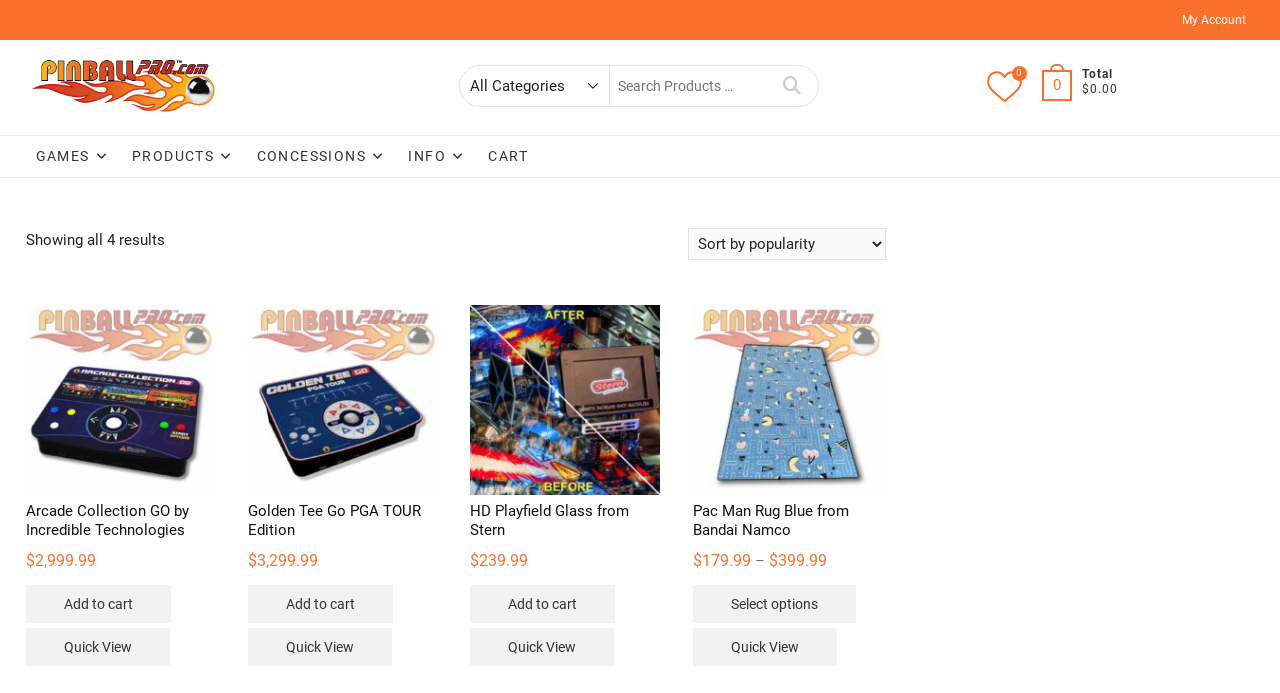

--- FILE ---
content_type: text/html; charset=UTF-8
request_url: https://pinballpro.net/?taxonomy=product_shipping_class&term=glass
body_size: 19625
content:
<!DOCTYPE html>
<html lang="en-US">
<head>
<meta charset="UTF-8" />
<meta name="viewport" content="width=device-width" />
<link rel="profile" href="https://gmpg.org/xfn/11" />
				<script>document.documentElement.className = document.documentElement.className + ' yes-js js_active js'</script>
			<meta name='robots' content='index, follow, max-image-preview:large, max-snippet:-1, max-video-preview:-1' />

<!-- Google Tag Manager for WordPress by gtm4wp.com -->
<script data-cfasync="false" data-pagespeed-no-defer>
	var gtm4wp_datalayer_name = "dataLayer";
	var dataLayer = dataLayer || [];
</script>
<!-- End Google Tag Manager for WordPress by gtm4wp.com --><script>window._wca = window._wca || [];</script>

	<!-- This site is optimized with the Yoast SEO plugin v26.8 - https://yoast.com/product/yoast-seo-wordpress/ -->
	<title>Glass Archives - Pinballpro.com</title>
	<link rel="canonical" href="https://pinballpro.net/?taxonomy=product_shipping_class&term=glass" />
	<meta property="og:locale" content="en_US" />
	<meta property="og:type" content="article" />
	<meta property="og:title" content="Glass Archives - Pinballpro.com" />
	<meta property="og:url" content="https://pinballpro.net/?taxonomy=product_shipping_class&amp;term=glass" />
	<meta property="og:site_name" content="Pinballpro.com" />
	<script type="application/ld+json" class="yoast-schema-graph">{"@context":"https://schema.org","@graph":[{"@type":"CollectionPage","@id":"https://pinballpro.net/?taxonomy=product_shipping_class&term=glass","url":"https://pinballpro.net/?taxonomy=product_shipping_class&term=glass","name":"Glass Archives - Pinballpro.com","isPartOf":{"@id":"https://pinballpro.net/#website"},"primaryImageOfPage":{"@id":"https://pinballpro.net/?taxonomy=product_shipping_class&term=glass#primaryimage"},"image":{"@id":"https://pinballpro.net/?taxonomy=product_shipping_class&term=glass#primaryimage"},"thumbnailUrl":"https://pinballpro.net/wp-content/uploads/2025/04/Arcade-Collection-Go.jpg","breadcrumb":{"@id":"https://pinballpro.net/?taxonomy=product_shipping_class&term=glass#breadcrumb"},"inLanguage":"en-US"},{"@type":"ImageObject","inLanguage":"en-US","@id":"https://pinballpro.net/?taxonomy=product_shipping_class&term=glass#primaryimage","url":"https://pinballpro.net/wp-content/uploads/2025/04/Arcade-Collection-Go.jpg","contentUrl":"https://pinballpro.net/wp-content/uploads/2025/04/Arcade-Collection-Go.jpg","width":1080,"height":1080,"caption":"arcade collection go"},{"@type":"BreadcrumbList","@id":"https://pinballpro.net/?taxonomy=product_shipping_class&term=glass#breadcrumb","itemListElement":[{"@type":"ListItem","position":1,"name":"Home","item":"https://pinballpro.net/"},{"@type":"ListItem","position":2,"name":"Glass"}]},{"@type":"WebSite","@id":"https://pinballpro.net/#website","url":"https://pinballpro.net/","name":"Pinballpro.com","description":"New games and accessories!","publisher":{"@id":"https://pinballpro.net/#organization"},"potentialAction":[{"@type":"SearchAction","target":{"@type":"EntryPoint","urlTemplate":"https://pinballpro.net/?s={search_term_string}"},"query-input":{"@type":"PropertyValueSpecification","valueRequired":true,"valueName":"search_term_string"}}],"inLanguage":"en-US"},{"@type":"Organization","@id":"https://pinballpro.net/#organization","name":"Pinball Pro","url":"https://pinballpro.net/","logo":{"@type":"ImageObject","inLanguage":"en-US","@id":"https://pinballpro.net/#/schema/logo/image/","url":"https://pinballpro.net/wp-content/uploads/2017/05/cropped-pinballprologo.png","contentUrl":"https://pinballpro.net/wp-content/uploads/2017/05/cropped-pinballprologo.png","width":891,"height":228,"caption":"Pinball Pro"},"image":{"@id":"https://pinballpro.net/#/schema/logo/image/"}}]}</script>
	<!-- / Yoast SEO plugin. -->


<link rel='dns-prefetch' href='//www.googletagmanager.com' />
<link rel='dns-prefetch' href='//www.google.com' />
<link rel='dns-prefetch' href='//stats.wp.com' />
<link rel='dns-prefetch' href='//secure.gravatar.com' />
<link rel='dns-prefetch' href='//capi-automation.s3.us-east-2.amazonaws.com' />
<link rel='dns-prefetch' href='//v0.wordpress.com' />
<link rel="alternate" type="application/rss+xml" title="Pinballpro.com &raquo; Feed" href="https://pinballpro.net/feed/" />
<link rel="alternate" type="application/rss+xml" title="Pinballpro.com &raquo; Comments Feed" href="https://pinballpro.net/comments/feed/" />
<link rel="alternate" type="application/rss+xml" title="Pinballpro.com &raquo; Glass Shipping class Feed" href="https://pinballpro.net/?taxonomy=product_shipping_class&#038;term=glass/feed/" />
<style id='wp-img-auto-sizes-contain-inline-css' type='text/css'>
img:is([sizes=auto i],[sizes^="auto," i]){contain-intrinsic-size:3000px 1500px}
/*# sourceURL=wp-img-auto-sizes-contain-inline-css */
</style>
<style id='wp-emoji-styles-inline-css' type='text/css'>

	img.wp-smiley, img.emoji {
		display: inline !important;
		border: none !important;
		box-shadow: none !important;
		height: 1em !important;
		width: 1em !important;
		margin: 0 0.07em !important;
		vertical-align: -0.1em !important;
		background: none !important;
		padding: 0 !important;
	}
/*# sourceURL=wp-emoji-styles-inline-css */
</style>
<link rel='stylesheet' id='wp-block-library-css' href='https://pinballpro.net/wp-includes/css/dist/block-library/style.min.css?ver=fcf0bb2ed0220e67ecd33a245b474ac4' type='text/css' media='all' />
<style id='global-styles-inline-css' type='text/css'>
:root{--wp--preset--aspect-ratio--square: 1;--wp--preset--aspect-ratio--4-3: 4/3;--wp--preset--aspect-ratio--3-4: 3/4;--wp--preset--aspect-ratio--3-2: 3/2;--wp--preset--aspect-ratio--2-3: 2/3;--wp--preset--aspect-ratio--16-9: 16/9;--wp--preset--aspect-ratio--9-16: 9/16;--wp--preset--color--black: #000000;--wp--preset--color--cyan-bluish-gray: #abb8c3;--wp--preset--color--white: #ffffff;--wp--preset--color--pale-pink: #f78da7;--wp--preset--color--vivid-red: #cf2e2e;--wp--preset--color--luminous-vivid-orange: #ff6900;--wp--preset--color--luminous-vivid-amber: #fcb900;--wp--preset--color--light-green-cyan: #7bdcb5;--wp--preset--color--vivid-green-cyan: #00d084;--wp--preset--color--pale-cyan-blue: #8ed1fc;--wp--preset--color--vivid-cyan-blue: #0693e3;--wp--preset--color--vivid-purple: #9b51e0;--wp--preset--gradient--vivid-cyan-blue-to-vivid-purple: linear-gradient(135deg,rgb(6,147,227) 0%,rgb(155,81,224) 100%);--wp--preset--gradient--light-green-cyan-to-vivid-green-cyan: linear-gradient(135deg,rgb(122,220,180) 0%,rgb(0,208,130) 100%);--wp--preset--gradient--luminous-vivid-amber-to-luminous-vivid-orange: linear-gradient(135deg,rgb(252,185,0) 0%,rgb(255,105,0) 100%);--wp--preset--gradient--luminous-vivid-orange-to-vivid-red: linear-gradient(135deg,rgb(255,105,0) 0%,rgb(207,46,46) 100%);--wp--preset--gradient--very-light-gray-to-cyan-bluish-gray: linear-gradient(135deg,rgb(238,238,238) 0%,rgb(169,184,195) 100%);--wp--preset--gradient--cool-to-warm-spectrum: linear-gradient(135deg,rgb(74,234,220) 0%,rgb(151,120,209) 20%,rgb(207,42,186) 40%,rgb(238,44,130) 60%,rgb(251,105,98) 80%,rgb(254,248,76) 100%);--wp--preset--gradient--blush-light-purple: linear-gradient(135deg,rgb(255,206,236) 0%,rgb(152,150,240) 100%);--wp--preset--gradient--blush-bordeaux: linear-gradient(135deg,rgb(254,205,165) 0%,rgb(254,45,45) 50%,rgb(107,0,62) 100%);--wp--preset--gradient--luminous-dusk: linear-gradient(135deg,rgb(255,203,112) 0%,rgb(199,81,192) 50%,rgb(65,88,208) 100%);--wp--preset--gradient--pale-ocean: linear-gradient(135deg,rgb(255,245,203) 0%,rgb(182,227,212) 50%,rgb(51,167,181) 100%);--wp--preset--gradient--electric-grass: linear-gradient(135deg,rgb(202,248,128) 0%,rgb(113,206,126) 100%);--wp--preset--gradient--midnight: linear-gradient(135deg,rgb(2,3,129) 0%,rgb(40,116,252) 100%);--wp--preset--font-size--small: 13px;--wp--preset--font-size--medium: 20px;--wp--preset--font-size--large: 36px;--wp--preset--font-size--x-large: 42px;--wp--preset--spacing--20: 0.44rem;--wp--preset--spacing--30: 0.67rem;--wp--preset--spacing--40: 1rem;--wp--preset--spacing--50: 1.5rem;--wp--preset--spacing--60: 2.25rem;--wp--preset--spacing--70: 3.38rem;--wp--preset--spacing--80: 5.06rem;--wp--preset--shadow--natural: 6px 6px 9px rgba(0, 0, 0, 0.2);--wp--preset--shadow--deep: 12px 12px 50px rgba(0, 0, 0, 0.4);--wp--preset--shadow--sharp: 6px 6px 0px rgba(0, 0, 0, 0.2);--wp--preset--shadow--outlined: 6px 6px 0px -3px rgb(255, 255, 255), 6px 6px rgb(0, 0, 0);--wp--preset--shadow--crisp: 6px 6px 0px rgb(0, 0, 0);}:where(.is-layout-flex){gap: 0.5em;}:where(.is-layout-grid){gap: 0.5em;}body .is-layout-flex{display: flex;}.is-layout-flex{flex-wrap: wrap;align-items: center;}.is-layout-flex > :is(*, div){margin: 0;}body .is-layout-grid{display: grid;}.is-layout-grid > :is(*, div){margin: 0;}:where(.wp-block-columns.is-layout-flex){gap: 2em;}:where(.wp-block-columns.is-layout-grid){gap: 2em;}:where(.wp-block-post-template.is-layout-flex){gap: 1.25em;}:where(.wp-block-post-template.is-layout-grid){gap: 1.25em;}.has-black-color{color: var(--wp--preset--color--black) !important;}.has-cyan-bluish-gray-color{color: var(--wp--preset--color--cyan-bluish-gray) !important;}.has-white-color{color: var(--wp--preset--color--white) !important;}.has-pale-pink-color{color: var(--wp--preset--color--pale-pink) !important;}.has-vivid-red-color{color: var(--wp--preset--color--vivid-red) !important;}.has-luminous-vivid-orange-color{color: var(--wp--preset--color--luminous-vivid-orange) !important;}.has-luminous-vivid-amber-color{color: var(--wp--preset--color--luminous-vivid-amber) !important;}.has-light-green-cyan-color{color: var(--wp--preset--color--light-green-cyan) !important;}.has-vivid-green-cyan-color{color: var(--wp--preset--color--vivid-green-cyan) !important;}.has-pale-cyan-blue-color{color: var(--wp--preset--color--pale-cyan-blue) !important;}.has-vivid-cyan-blue-color{color: var(--wp--preset--color--vivid-cyan-blue) !important;}.has-vivid-purple-color{color: var(--wp--preset--color--vivid-purple) !important;}.has-black-background-color{background-color: var(--wp--preset--color--black) !important;}.has-cyan-bluish-gray-background-color{background-color: var(--wp--preset--color--cyan-bluish-gray) !important;}.has-white-background-color{background-color: var(--wp--preset--color--white) !important;}.has-pale-pink-background-color{background-color: var(--wp--preset--color--pale-pink) !important;}.has-vivid-red-background-color{background-color: var(--wp--preset--color--vivid-red) !important;}.has-luminous-vivid-orange-background-color{background-color: var(--wp--preset--color--luminous-vivid-orange) !important;}.has-luminous-vivid-amber-background-color{background-color: var(--wp--preset--color--luminous-vivid-amber) !important;}.has-light-green-cyan-background-color{background-color: var(--wp--preset--color--light-green-cyan) !important;}.has-vivid-green-cyan-background-color{background-color: var(--wp--preset--color--vivid-green-cyan) !important;}.has-pale-cyan-blue-background-color{background-color: var(--wp--preset--color--pale-cyan-blue) !important;}.has-vivid-cyan-blue-background-color{background-color: var(--wp--preset--color--vivid-cyan-blue) !important;}.has-vivid-purple-background-color{background-color: var(--wp--preset--color--vivid-purple) !important;}.has-black-border-color{border-color: var(--wp--preset--color--black) !important;}.has-cyan-bluish-gray-border-color{border-color: var(--wp--preset--color--cyan-bluish-gray) !important;}.has-white-border-color{border-color: var(--wp--preset--color--white) !important;}.has-pale-pink-border-color{border-color: var(--wp--preset--color--pale-pink) !important;}.has-vivid-red-border-color{border-color: var(--wp--preset--color--vivid-red) !important;}.has-luminous-vivid-orange-border-color{border-color: var(--wp--preset--color--luminous-vivid-orange) !important;}.has-luminous-vivid-amber-border-color{border-color: var(--wp--preset--color--luminous-vivid-amber) !important;}.has-light-green-cyan-border-color{border-color: var(--wp--preset--color--light-green-cyan) !important;}.has-vivid-green-cyan-border-color{border-color: var(--wp--preset--color--vivid-green-cyan) !important;}.has-pale-cyan-blue-border-color{border-color: var(--wp--preset--color--pale-cyan-blue) !important;}.has-vivid-cyan-blue-border-color{border-color: var(--wp--preset--color--vivid-cyan-blue) !important;}.has-vivid-purple-border-color{border-color: var(--wp--preset--color--vivid-purple) !important;}.has-vivid-cyan-blue-to-vivid-purple-gradient-background{background: var(--wp--preset--gradient--vivid-cyan-blue-to-vivid-purple) !important;}.has-light-green-cyan-to-vivid-green-cyan-gradient-background{background: var(--wp--preset--gradient--light-green-cyan-to-vivid-green-cyan) !important;}.has-luminous-vivid-amber-to-luminous-vivid-orange-gradient-background{background: var(--wp--preset--gradient--luminous-vivid-amber-to-luminous-vivid-orange) !important;}.has-luminous-vivid-orange-to-vivid-red-gradient-background{background: var(--wp--preset--gradient--luminous-vivid-orange-to-vivid-red) !important;}.has-very-light-gray-to-cyan-bluish-gray-gradient-background{background: var(--wp--preset--gradient--very-light-gray-to-cyan-bluish-gray) !important;}.has-cool-to-warm-spectrum-gradient-background{background: var(--wp--preset--gradient--cool-to-warm-spectrum) !important;}.has-blush-light-purple-gradient-background{background: var(--wp--preset--gradient--blush-light-purple) !important;}.has-blush-bordeaux-gradient-background{background: var(--wp--preset--gradient--blush-bordeaux) !important;}.has-luminous-dusk-gradient-background{background: var(--wp--preset--gradient--luminous-dusk) !important;}.has-pale-ocean-gradient-background{background: var(--wp--preset--gradient--pale-ocean) !important;}.has-electric-grass-gradient-background{background: var(--wp--preset--gradient--electric-grass) !important;}.has-midnight-gradient-background{background: var(--wp--preset--gradient--midnight) !important;}.has-small-font-size{font-size: var(--wp--preset--font-size--small) !important;}.has-medium-font-size{font-size: var(--wp--preset--font-size--medium) !important;}.has-large-font-size{font-size: var(--wp--preset--font-size--large) !important;}.has-x-large-font-size{font-size: var(--wp--preset--font-size--x-large) !important;}
/*# sourceURL=global-styles-inline-css */
</style>

<style id='classic-theme-styles-inline-css' type='text/css'>
/*! This file is auto-generated */
.wp-block-button__link{color:#fff;background-color:#32373c;border-radius:9999px;box-shadow:none;text-decoration:none;padding:calc(.667em + 2px) calc(1.333em + 2px);font-size:1.125em}.wp-block-file__button{background:#32373c;color:#fff;text-decoration:none}
/*# sourceURL=/wp-includes/css/classic-themes.min.css */
</style>
<link rel='stylesheet' id='contact-form-7-css' href='https://pinballpro.net/wp-content/plugins/contact-form-7/includes/css/styles.css?ver=6.1.4' type='text/css' media='all' />
<link rel='stylesheet' id='woocommerce-layout-css' href='https://pinballpro.net/wp-content/plugins/woocommerce/assets/css/woocommerce-layout.css?ver=10.4.3' type='text/css' media='all' />
<style id='woocommerce-layout-inline-css' type='text/css'>

	.infinite-scroll .woocommerce-pagination {
		display: none;
	}
/*# sourceURL=woocommerce-layout-inline-css */
</style>
<link rel='stylesheet' id='woocommerce-smallscreen-css' href='https://pinballpro.net/wp-content/plugins/woocommerce/assets/css/woocommerce-smallscreen.css?ver=10.4.3' type='text/css' media='only screen and (max-width: 768px)' />
<link rel='stylesheet' id='woocommerce-general-css' href='https://pinballpro.net/wp-content/plugins/woocommerce/assets/css/woocommerce.css?ver=10.4.3' type='text/css' media='all' />
<style id='woocommerce-inline-inline-css' type='text/css'>
.woocommerce form .form-row .required { visibility: visible; }
/*# sourceURL=woocommerce-inline-inline-css */
</style>
<link rel='stylesheet' id='megamenu-css' href='https://pinballpro.net/wp-content/uploads/maxmegamenu/style.css?ver=83e208' type='text/css' media='all' />
<link rel='stylesheet' id='dashicons-css' href='https://pinballpro.net/wp-includes/css/dashicons.min.css?ver=fcf0bb2ed0220e67ecd33a245b474ac4' type='text/css' media='all' />
<style id='dashicons-inline-css' type='text/css'>
[data-font="Dashicons"]:before {font-family: 'Dashicons' !important;content: attr(data-icon) !important;speak: none !important;font-weight: normal !important;font-variant: normal !important;text-transform: none !important;line-height: 1 !important;font-style: normal !important;-webkit-font-smoothing: antialiased !important;-moz-osx-font-smoothing: grayscale !important;}
/*# sourceURL=dashicons-inline-css */
</style>
<link rel='stylesheet' id='gateway-css' href='https://pinballpro.net/wp-content/plugins/woocommerce-paypal-payments/modules/ppcp-button/assets/css/gateway.css?ver=3.3.2' type='text/css' media='all' />
<link rel='stylesheet' id='yith-quick-view-css' href='https://pinballpro.net/wp-content/plugins/yith-woocommerce-quick-view/assets/css/yith-quick-view.css?ver=2.11.0' type='text/css' media='all' />
<style id='yith-quick-view-inline-css' type='text/css'>

				#yith-quick-view-modal .yith-quick-view-overlay{background:rgba( 0, 0, 0, 0.8)}
				#yith-quick-view-modal .yith-wcqv-main{background:#ffffff;}
				#yith-quick-view-close{color:#cdcdcd;}
				#yith-quick-view-close:hover{color:#ff0000;}
/*# sourceURL=yith-quick-view-inline-css */
</style>
<link rel='stylesheet' id='jquery-selectBox-css' href='https://pinballpro.net/wp-content/plugins/yith-woocommerce-wishlist/assets/css/jquery.selectBox.css?ver=1.2.0' type='text/css' media='all' />
<link rel='stylesheet' id='woocommerce_prettyPhoto_css-css' href='//pinballpro.net/wp-content/plugins/woocommerce/assets/css/prettyPhoto.css?ver=3.1.6' type='text/css' media='all' />
<link rel='stylesheet' id='yith-wcwl-main-css' href='https://pinballpro.net/wp-content/plugins/yith-woocommerce-wishlist/assets/css/style.css?ver=4.12.0' type='text/css' media='all' />
<style id='yith-wcwl-main-inline-css' type='text/css'>
 :root { --rounded-corners-radius: 16px; --add-to-cart-rounded-corners-radius: 16px; --color-headers-background: #F4F4F4; --feedback-duration: 3s } 
 :root { --rounded-corners-radius: 16px; --add-to-cart-rounded-corners-radius: 16px; --color-headers-background: #F4F4F4; --feedback-duration: 3s } 
/*# sourceURL=yith-wcwl-main-inline-css */
</style>
<link rel='stylesheet' id='supermarket-style-css' href='https://pinballpro.net/wp-content/themes/supermarket/style.css?ver=fcf0bb2ed0220e67ecd33a245b474ac4' type='text/css' media='all' />
<style id='supermarket-style-inline-css' type='text/css'>
#site-branding #site-title, #site-branding #site-description{
			clip: rect(1px, 1px, 1px, 1px);
			position: absolute;
		}

		/* Nav, links and hover */

		a,
		#site-title a,
		ul li a:hover,
		ol li a:hover,
		.main-navigation a:hover, /* Navigation */
		.main-navigation a:focus,
		.main-navigation ul li.current-menu-item a,
		.main-navigation ul li.current_page_ancestor a,
		.main-navigation ul li.current-menu-ancestor a,
		.main-navigation ul li.current_page_item a,
		.main-navigation ul li:hover > a,
		.main-navigation li.current-menu-ancestor.menu-item-has-children > a:after,
		.main-navigation li.current-menu-item.menu-item-has-children > a:after,
		.main-navigation ul li:hover > a:after,
		.main-navigation li.menu-item-has-children > a:hover:after,
		.main-navigation li.page_item_has_children > a:hover:after,
		.main-navigation ul li ul li a:hover,
		.main-navigation ul li ul li a:focus,
		.main-navigation ul li ul li:hover > a,
		.main-navigation ul li.current-menu-item ul li a:hover,
		.side-menu-wrap .side-nav-wrap a:hover, /* Side Menu */
		.slider-tag,
		.post.hentry.sticky:before,
		.entry-title a:hover, /* Post */
		.entry-title a:focus,
		.entry-title a:active,
		.entry-header .entry-meta span + span:before,
		.entry-footer .entry-meta span + span:before,
		.entry-meta .author a,
		.entry-meta a:hover,
		.image-navigation .nav-links a,
		.widget ul li a:hover, /* Widgets */
		.widget ul li a:focus,
		.widget-title a:hover,
		.widget_contact ul li a:hover,
		.site-info .copyright a:hover, /* Footer */
		.gutenberg .entry-meta .author a {
			color: #f7702c;
		}

		#search-box input[type="search"] {
			border-color: #f7702c;
		}

		.product-widget-box .widget-title span {
			border-bottom-color: #f7702c;
		}

		.top-bar,
		.widget .product-item-utility ul li a {
			background-color: #f7702c;
		}

		/* Webkit */
		::selection {
			background: #f7702c;
			color: #fff;
		}

		/* Gecko/Mozilla */
		::-moz-selection {
			background: #f7702c;
			color: #fff;
		}

		/* Accessibility
		================================================== */
		.screen-reader-text:hover,
		.screen-reader-text:active,
		.screen-reader-text:focus {
			background-color: #f1f1f1;
			color: #f7702c;
		}

		/* Default Buttons
		================================================== */
		input[type="reset"],/* Forms  */
		input[type="button"],
		input[type="submit"],
		.btn-default,
		.main-slider .flex-control-nav a.flex-active,
		.main-slider .flex-control-nav a:hover,
		.go-to-top .icon-bg,
		.search-submit,
		.view-more-btn {
			background-color: #f7702c;
		}

		/* #bbpress
		================================================== */
		#bbpress-forums .bbp-topics a:hover {
			color: #f7702c;
		}

		.bbp-submit-wrapper button.submit {
			background-color: #f7702c;
			border: 1px solid #f7702c;
		}

		/* Woocommerce
		================================================== */
		.woocommerce #respond input#submit,
		.woocommerce a.button, 
		.woocommerce button.button, 
		.woocommerce input.button,
		.woocommerce #respond input#submit.alt,
		.woocommerce a.button.alt, 
		.woocommerce button.button.alt, 
		.woocommerce input.button.alt,
		.woocommerce span.onsale,
		.woocommerce-demo-store p.demo_store,
		.wl-counter,
		.archive.woocommerce span.onsale:before,
		.woocommerce ul.products li.product .button:hover,
		.woocommerce .woocommerce-product-search button[type="submit"],
		.woocommerce button.button.alt.disabled,
		.woocommerce button.button.alt.disabled:hover {
			background-color: #f7702c;
		}

		.header-right .cart-value,
		.woocommerce .woocommerce-message:before,
		.woocommerce ul.products li.product .price ins,
		.product_list_widget ins,
		.price_slider_amount .price_label,
		.woocommerce-Price-amount.amount,
		.woocommerce div.product .out-of-stock {
			color: #f7702c;
		}

		.header-right .cart-value,
		.header-right .cart-value:after,
		.woocommerce div.product .woocommerce-tabs ul.tabs li.active {
			border-color: #f7702c;
		}

		.header-right .wl-icon {
			fill: #f7702c;
		}

		/* Catalog Menu
		================================================== */
		.catalog-menu-title,
		.catalog-menu .title-highlight > a:after,
		.catalog-menu > ul > li:after {
			background-color: #f7702c;
		}

		.catalog-menu a:hover,
		.catalog-menu a:focus {
			color: #f7702c;
		}


		/* Supermarket Widgets
		================================================== */

		/* Category Tab Box Widget */
		.supermarket-cat-tab-box-widget .cat-tab-menu button:hover,
		.supermarket-cat-tab-box-widget .cat-tab-menu button:focus,
		.supermarket-cat-tab-box-widget .cat-tab-menu .active button,
		.cat-tab-layout-two .banner-tab-header {
			background-color: #f7702c;
		}

		.supermarket-cat-tab-box-widget .cat-tab-menu .active button:after {
			border-top-color: #f7702c;
		}

		/* Supermarket Widget Utility and Buttons */
		.widget .product-item-utility ul li a {
			background-color: #f7702c;
		}

		.widget .product-item-utility ul li a:hover {
			color: #f7702c;
		}

		.supermarket-grid-product .product-item-action .button:hover,
		.supermarket-grid-product .product-item-action .product_add_to_wishlist:hover {
			background-color: #f7702c;
		}


		/* Animation Bubble One(New section) */
		.bubble {
			background-color: #F0083A;
		}

		/* Animation Bubble Two(New section) */
		.bubble:nth-child(2),
		.bubble:nth-child(4),
		.bubble:nth-child(6),
		.bubble:nth-child(8),
		.bubble:nth-child(10),
		.bubble:nth-child(12),
		.bubble:nth-child(14) {
		    background-color: #f7702c;
		}
/*# sourceURL=supermarket-style-inline-css */
</style>
<link rel='stylesheet' id='supermarket-responsive-css' href='https://pinballpro.net/wp-content/themes/supermarket/css/responsive.css?ver=fcf0bb2ed0220e67ecd33a245b474ac4' type='text/css' media='all' />
<link rel='stylesheet' id='fontawesome-css' href='https://pinballpro.net/wp-content/themes/supermarket/assets/font-icons/css/all.min.css?ver=fcf0bb2ed0220e67ecd33a245b474ac4' type='text/css' media='all' />
<link rel='stylesheet' id='supermarket-google-fonts-css' href='https://pinballpro.net/wp-content/fonts/8353d552e69b3a0e8f63fd1f15ec1cd4.css?ver=fcf0bb2ed0220e67ecd33a245b474ac4' type='text/css' media='all' />
<script type="text/javascript" id="woocommerce-google-analytics-integration-gtag-js-after">
/* <![CDATA[ */
/* Google Analytics for WooCommerce (gtag.js) */
					window.dataLayer = window.dataLayer || [];
					function gtag(){dataLayer.push(arguments);}
					// Set up default consent state.
					for ( const mode of [{"analytics_storage":"denied","ad_storage":"denied","ad_user_data":"denied","ad_personalization":"denied","region":["AT","BE","BG","HR","CY","CZ","DK","EE","FI","FR","DE","GR","HU","IS","IE","IT","LV","LI","LT","LU","MT","NL","NO","PL","PT","RO","SK","SI","ES","SE","GB","CH"]}] || [] ) {
						gtag( "consent", "default", { "wait_for_update": 500, ...mode } );
					}
					gtag("js", new Date());
					gtag("set", "developer_id.dOGY3NW", true);
					gtag("config", "G-WRSS655G3G", {"track_404":true,"allow_google_signals":true,"logged_in":false,"linker":{"domains":[],"allow_incoming":false},"custom_map":{"dimension1":"logged_in"}});
//# sourceURL=woocommerce-google-analytics-integration-gtag-js-after
/* ]]> */
</script>
<script type="text/javascript" src="https://pinballpro.net/wp-includes/js/jquery/jquery.min.js?ver=3.7.1" id="jquery-core-js"></script>
<script type="text/javascript" src="https://pinballpro.net/wp-includes/js/jquery/jquery-migrate.min.js?ver=3.4.1" id="jquery-migrate-js"></script>
<script type="text/javascript" src="https://pinballpro.net/wp-content/plugins/recaptcha-woo/js/rcfwc.js?ver=1.0" id="rcfwc-js-js" defer="defer" data-wp-strategy="defer"></script>
<script type="text/javascript" src="https://www.google.com/recaptcha/api.js?hl=en_US" id="recaptcha-js" defer="defer" data-wp-strategy="defer"></script>
<script type="text/javascript" src="https://pinballpro.net/wp-content/plugins/woocommerce/assets/js/jquery-blockui/jquery.blockUI.min.js?ver=2.7.0-wc.10.4.3" id="wc-jquery-blockui-js" defer="defer" data-wp-strategy="defer"></script>
<script type="text/javascript" id="wc-add-to-cart-js-extra">
/* <![CDATA[ */
var wc_add_to_cart_params = {"ajax_url":"/wp-admin/admin-ajax.php","wc_ajax_url":"/?wc-ajax=%%endpoint%%","i18n_view_cart":"View cart","cart_url":"https://pinballpro.net/cart/","is_cart":"","cart_redirect_after_add":"yes"};
//# sourceURL=wc-add-to-cart-js-extra
/* ]]> */
</script>
<script type="text/javascript" src="https://pinballpro.net/wp-content/plugins/woocommerce/assets/js/frontend/add-to-cart.min.js?ver=10.4.3" id="wc-add-to-cart-js" defer="defer" data-wp-strategy="defer"></script>
<script type="text/javascript" src="https://pinballpro.net/wp-content/plugins/woocommerce/assets/js/js-cookie/js.cookie.min.js?ver=2.1.4-wc.10.4.3" id="wc-js-cookie-js" defer="defer" data-wp-strategy="defer"></script>
<script type="text/javascript" id="woocommerce-js-extra">
/* <![CDATA[ */
var woocommerce_params = {"ajax_url":"/wp-admin/admin-ajax.php","wc_ajax_url":"/?wc-ajax=%%endpoint%%","i18n_password_show":"Show password","i18n_password_hide":"Hide password"};
//# sourceURL=woocommerce-js-extra
/* ]]> */
</script>
<script type="text/javascript" src="https://pinballpro.net/wp-content/plugins/woocommerce/assets/js/frontend/woocommerce.min.js?ver=10.4.3" id="woocommerce-js" defer="defer" data-wp-strategy="defer"></script>
<script type="text/javascript" src="https://pinballpro.net/wp-content/themes/supermarket/js/yith-wcwl-custom.js?ver=1" id="supermarket-yith-wcwl-custom-js"></script>
<script type="text/javascript" src="https://stats.wp.com/s-202605.js" id="woocommerce-analytics-js" defer="defer" data-wp-strategy="defer"></script>
<link rel="https://api.w.org/" href="https://pinballpro.net/wp-json/" /><link rel="EditURI" type="application/rsd+xml" title="RSD" href="https://pinballpro.net/xmlrpc.php?rsd" />
	<style>img#wpstats{display:none}</style>
		
<!-- Google Tag Manager for WordPress by gtm4wp.com -->
<!-- GTM Container placement set to automatic -->
<script data-cfasync="false" data-pagespeed-no-defer>
	var dataLayer_content = {"pagePostType":"product","pagePostType2":"tax-product","pageCategory":[]};
	dataLayer.push( dataLayer_content );
</script>
<script data-cfasync="false" data-pagespeed-no-defer>
(function(w,d,s,l,i){w[l]=w[l]||[];w[l].push({'gtm.start':
new Date().getTime(),event:'gtm.js'});var f=d.getElementsByTagName(s)[0],
j=d.createElement(s),dl=l!='dataLayer'?'&l='+l:'';j.async=true;j.src=
'//www.googletagmanager.com/gtm.js?id='+i+dl;f.parentNode.insertBefore(j,f);
})(window,document,'script','dataLayer','GTM-T3WBP2DN');
</script>
<!-- End Google Tag Manager for WordPress by gtm4wp.com --><!-- Google site verification - Google for WooCommerce -->
<meta name="google-site-verification" content="8s888aGP840piPVi8gg0sG3FxI2YN4Y7vPGTduA9l6M" />
	<noscript><style>.woocommerce-product-gallery{ opacity: 1 !important; }</style></noscript>
	
<!-- Meta Pixel Code -->
<script type='text/javascript'>
!function(f,b,e,v,n,t,s){if(f.fbq)return;n=f.fbq=function(){n.callMethod?
n.callMethod.apply(n,arguments):n.queue.push(arguments)};if(!f._fbq)f._fbq=n;
n.push=n;n.loaded=!0;n.version='2.0';n.queue=[];t=b.createElement(e);t.async=!0;
t.src=v;s=b.getElementsByTagName(e)[0];s.parentNode.insertBefore(t,s)}(window,
document,'script','https://connect.facebook.net/en_US/fbevents.js');
</script>
<!-- End Meta Pixel Code -->
<script type='text/javascript'>var url = window.location.origin + '?ob=open-bridge';
            fbq('set', 'openbridge', '1012432969286410', url);
fbq('init', '1012432969286410', {}, {
    "agent": "wordpress-6.9-4.1.5"
})</script><script type='text/javascript'>
    fbq('track', 'PageView', []);
  </script>			<script  type="text/javascript">
				!function(f,b,e,v,n,t,s){if(f.fbq)return;n=f.fbq=function(){n.callMethod?
					n.callMethod.apply(n,arguments):n.queue.push(arguments)};if(!f._fbq)f._fbq=n;
					n.push=n;n.loaded=!0;n.version='2.0';n.queue=[];t=b.createElement(e);t.async=!0;
					t.src=v;s=b.getElementsByTagName(e)[0];s.parentNode.insertBefore(t,s)}(window,
					document,'script','https://connect.facebook.net/en_US/fbevents.js');
			</script>
			<!-- WooCommerce Facebook Integration Begin -->
			<script  type="text/javascript">

				fbq('init', '502935831065682', {}, {
    "agent": "woocommerce_0-10.4.3-3.5.15"
});

				document.addEventListener( 'DOMContentLoaded', function() {
					// Insert placeholder for events injected when a product is added to the cart through AJAX.
					document.body.insertAdjacentHTML( 'beforeend', '<div class=\"wc-facebook-pixel-event-placeholder\"></div>' );
				}, false );

			</script>
			<!-- WooCommerce Facebook Integration End -->
			<style type="text/css" id="custom-background-css">
body.custom-background { background-color: #ffffff; }
</style>
	<style type="text/css">/** Mega Menu CSS: fs **/</style>
<link rel='stylesheet' id='wc-blocks-style-css' href='https://pinballpro.net/wp-content/plugins/woocommerce/assets/client/blocks/wc-blocks.css?ver=wc-10.4.3' type='text/css' media='all' />
<link rel='stylesheet' id='photoswipe-css' href='https://pinballpro.net/wp-content/plugins/woocommerce/assets/css/photoswipe/photoswipe.min.css?ver=10.4.3' type='text/css' media='all' />
<link rel='stylesheet' id='photoswipe-default-skin-css' href='https://pinballpro.net/wp-content/plugins/woocommerce/assets/css/photoswipe/default-skin/default-skin.min.css?ver=10.4.3' type='text/css' media='all' />
</head>
<body data-rsssl=1 class="archive tax-product_shipping_class term-glass term-653 custom-background wp-custom-logo wp-embed-responsive wp-theme-supermarket theme-supermarket woocommerce woocommerce-page woocommerce-no-js ">
	
<!-- GTM Container placement set to automatic -->
<!-- Google Tag Manager (noscript) -->
				<noscript><iframe src="https://www.googletagmanager.com/ns.html?id=GTM-T3WBP2DN" height="0" width="0" style="display:none;visibility:hidden" aria-hidden="true"></iframe></noscript>
<!-- End Google Tag Manager (noscript) -->
<!-- Meta Pixel Code -->
<noscript>
<img height="1" width="1" style="display:none" alt="fbpx"
src="https://www.facebook.com/tr?id=1012432969286410&ev=PageView&noscript=1" />
</noscript>
<!-- End Meta Pixel Code -->
<div id="page" class="site">
	<a class="skip-link screen-reader-text" href="#site-content-contain">Skip to content</a>
<!-- Masthead ============================================= -->
<header id="masthead" class="site-header" role="banner">
	<div class="header-wrap">
				<!-- Top Header============================================= -->
		<div class="top-header">
								<div class="top-bar">
						<div class="wrap">
														<div class="right-top-bar">

								
									<nav class="top-bar-menu" role="navigation" aria-label="Top Bar Menu">
										<button class="top-menu-toggle" type="button">
											<span class="screen-reader-text">Topbar Menu</span>
											<i class="fas fa-bars"></i>
									  	</button>
										<ul class="top-menu"><li id="menu-item-1942" class="menu-item menu-item-type-post_type menu-item-object-page menu-item-1942"><a href="https://pinballpro.net/my-account/">My Account</a></li>
</ul>									</nav> <!-- end .top-bar-menu -->
								
							</div> <!-- end .right-top-bar -->
						</div> <!-- end .wrap -->
					</div> <!-- end .top-bar -->
				
			<div id="site-branding">
				<div class="wrap">

					<div class="site-name"><a href="https://pinballpro.net/" class="custom-logo-link" rel="home"><img width="600" height="186" src="https://pinballpro.net/wp-content/uploads/2014/01/PinballProDotComLogo600x186.png" class="custom-logo" alt="Pinballpro.com" decoding="async" fetchpriority="high" srcset="https://pinballpro.net/wp-content/uploads/2014/01/PinballProDotComLogo600x186.png 600w, https://pinballpro.net/wp-content/uploads/2014/01/PinballProDotComLogo600x186-300x93.png 300w" sizes="(max-width: 600px) 100vw, 600px" /></a></div>
						<div id="search-box" class="clearfix">
							<div class="search-box-inner">
								<form role="search" method="get" class="woocommerce-product-search" action="https://pinballpro.net/">
	<select class="search-categories-select" name="product_cat">
		
		<option value="0">All Categories</option>
		<option value="accessories">Accessories</option><option value="american-pinball">American Pinball</option><option value="arcade-games">Arcade Games</option><option value="arcade-parts">Arcade Parts</option><option value="barrels-of-fun">Barrels of Fun</option><option value="buckwerx-audio">Buckwerx Audio</option><option value="chicago-gaming">Chicago Gaming Company</option><option value="cgi-pinball">Chicago Gaming Pinball</option><option value="concessions">Concessions</option><option value="dart-boards">Dart Boards</option><option value="data-east">Data East</option><option value="games">Games</option><option value="gifts">Gifts</option><option value="gottlieb">Gottlieb</option><option value="jersey-jack-pinball">Jersey Jack Pinball</option><option value="pinball-machines">Pinball Machines</option><option value="pinhedz">Pinhedz Products</option><option value="pinsound">Pinsound</option><option value="popcorn-machines">Popcorn Machines</option><option value="pre84">Pre 1984 Machines</option><option value="sega">Sega</option><option value="skee-ball">Skee-Ball</option><option value="speaker-kits-all-products">Speaker Kits</option><option value="stern">Stern</option><option value="stern-accessories">Stern Accessories</option><option value="stern-pinball-machines-for-sale">Stern Pinball</option><option value="table-games">Table Games</option><option value="toppers">Toppers</option><option value="williams">Williams / Bally</option>	</select>
	<label class="screen-reader-text" for="woocommerce-product-search-field-0">Search for</label>
		<input type="search" id="woocommerce-product-search-field-0" class="search-field" placeholder="Search Products &hellip;" value="" name="s">
		<button type="submit" value="Search">Search</button>
		<input type="hidden" name="post_type" value="product">

</form>
							</div>
						</div>  <!-- end #search-box -->
										<div class="header-right">
								<div class="wishlist-box">
			<div class="wishlist-wrap">
				<a class="wishlist-btn" href="https://pinballpro.net/wishlist/">
					<span class="wl-icon">
						<svg xmlns="http://www.w3.org/2000/svg" viewBox="0 0 483 421.5">
							<path d="M242,419.5c-6.8,0-13.4-2.4-18.6-6.8c-19.4-16.5-38.1-32.1-54.6-45.8l-0.1-0.1C120.4,326.7,78.7,292,49.6,257.8
								C17.1,219.5,2,183.3,2,143.7c0-38.5,13.5-74,38.1-99.9C64.9,17.5,99,3,136.1,3c27.7,0,53.1,8.5,75.4,25.4
								c11.3,8.5,21.5,18.9,30.5,31.1c9-12.1,19.2-22.5,30.5-31.1C294.8,11.5,320.2,3,347.9,3c37.1,0,71.2,14.5,96,40.8
								c24.6,26,38.1,61.5,38.1,99.9c0,39.6-15.1,75.8-47.6,114.1c-29.1,34.2-70.8,68.9-119.2,109.1c-16.5,13.7-35.2,29.3-54.7,45.9
								C255.4,417.1,248.8,419.5,242,419.5z M136.1,30.4c-29.1,0-55.9,11.3-75.3,31.9C41,83.2,30.1,112.1,30.1,143.7
								c0,33.3,12.7,63.1,41.1,96.6C98.8,272.6,139.7,306.6,187,346l0.1,0.1c16.6,13.8,35.3,29.4,54.9,46c19.7-16.7,38.4-32.3,55-46.1
								c47.4-39.4,88.3-73.4,115.8-105.7c28.4-33.5,41.1-63.3,41.1-96.6c0-31.6-10.9-60.4-30.6-81.3c-19.5-20.6-46.2-31.9-75.3-31.9
								c-21.3,0-40.9,6.6-58.2,19.7c-15.4,11.6-26.2,26.3-32.4,36.6c-3.2,5.3-8.9,8.4-15.2,8.4s-12-3.2-15.2-8.4c-6.3-10.3-17-25-32.4-36.6
								C177,37,157.4,30.4,136.1,30.4z"/>
						</svg>
					</span>				
					<span class="wl-counter">0</span>
				</a>
			</div>
		</div> <!-- end .wishlist-box -->

			<div class="cart-box">
			<div class="sx-cart-views">
				<a href="https://pinballpro.net/cart/" class="wcmenucart-contents">
					<span class="cart-value">0</span>
				</a>
				<div class="my-cart-wrap">
					<div class="my-cart">Total</div>
					<div class="cart-total">&#036;0.00</div>
				</div>
			</div>
			
			<div class="widget woocommerce widget_shopping_cart"><h2 class="widgettitle">Cart</h2><div class="widget_shopping_cart_content"></div></div>		</div> <!-- end .cart-box -->
						</div><!-- end .header-right -->

					
				</div><!-- end .wrap -->	
			</div><!-- end #site-branding -->
					

			<!-- Main Header============================================= -->
			<div id="sticky-header" class="clearfix">
				<div class="wrap">
					<div class="main-header clearfix">

						<!-- Main Nav ============================================= -->
													<div id="site-branding">

								<a href="https://pinballpro.net/" class="custom-logo-link" rel="home"><img width="600" height="186" src="https://pinballpro.net/wp-content/uploads/2014/01/PinballProDotComLogo600x186.png" class="custom-logo" alt="Pinballpro.com" decoding="async" srcset="https://pinballpro.net/wp-content/uploads/2014/01/PinballProDotComLogo600x186.png 600w, https://pinballpro.net/wp-content/uploads/2014/01/PinballProDotComLogo600x186-300x93.png 300w" sizes="(max-width: 600px) 100vw, 600px" /></a>							</div><!-- end #site-branding -->
							
							<nav id="site-navigation" class="main-navigation clearfix" role="navigation" aria-label="Main Menu">
														
								<button class="menu-toggle" aria-controls="primary-menu" aria-expanded="false">
									<span class="line-bar"></span>
								</button><!-- end .menu-toggle -->
								<ul id="primary-menu" class="menu nav-menu"><li id="menu-item-9710" class="menu-item menu-item-type-taxonomy menu-item-object-product_cat menu-item-has-children menu-item-9710"><a href="https://pinballpro.net/product-category/games/">Games</a>
<ul class="sub-menu">
	<li id="menu-item-5512" class="menu-item menu-item-type-taxonomy menu-item-object-product_cat menu-item-has-children menu-item-5512"><a href="https://pinballpro.net/product-category/games/pinball-machines/">Pinball Machines</a>
	<ul class="sub-menu">
		<li id="menu-item-8195" class="menu-item menu-item-type-taxonomy menu-item-object-product_cat menu-item-8195"><a href="https://pinballpro.net/product-category/games/pinball-machines/used-pinball/">Used Pinball</a></li>
		<li id="menu-item-5827" class="menu-item menu-item-type-taxonomy menu-item-object-product_cat menu-item-5827"><a href="https://pinballpro.net/product-category/games/pinball-machines/stern-pinball-machines-for-sale/">Stern Pinball</a></li>
		<li id="menu-item-5828" class="menu-item menu-item-type-taxonomy menu-item-object-product_cat menu-item-5828"><a href="https://pinballpro.net/product-category/games/pinball-machines/cgi-pinball/">Chicago Gaming Pinball</a></li>
		<li id="menu-item-6339" class="menu-item menu-item-type-taxonomy menu-item-object-product_cat menu-item-6339"><a href="https://pinballpro.net/product-category/games/pinball-machines/jersey-jack-pinball/">Jersey Jack Pinball</a></li>
		<li id="menu-item-6338" class="menu-item menu-item-type-taxonomy menu-item-object-product_cat menu-item-6338"><a href="https://pinballpro.net/product-category/games/pinball-machines/american-pinball/">American Pinball</a></li>
		<li id="menu-item-9044" class="menu-item menu-item-type-taxonomy menu-item-object-product_cat menu-item-9044"><a href="https://pinballpro.net/product-category/games/pinball-machines/discontinued/">Discontinued</a></li>
	</ul>
</li>
	<li id="menu-item-5829" class="menu-item menu-item-type-taxonomy menu-item-object-product_cat menu-item-5829"><a href="https://pinballpro.net/product-category/games/arcade-games/">Arcade Games</a></li>
	<li id="menu-item-9712" class="menu-item menu-item-type-taxonomy menu-item-object-product_cat menu-item-9712"><a href="https://pinballpro.net/product-category/games/table-games/">Table Games</a></li>
	<li id="menu-item-12372" class="menu-item menu-item-type-taxonomy menu-item-object-product_cat menu-item-12372"><a href="https://pinballpro.net/product-category/games/skee-ball/">Skee-Ball</a></li>
	<li id="menu-item-9739" class="menu-item menu-item-type-taxonomy menu-item-object-product_cat menu-item-9739"><a href="https://pinballpro.net/product-category/games/dart-boards/">Dart Boards</a></li>
</ul>
</li>
<li id="menu-item-1925" class="menu-item menu-item-type-post_type menu-item-object-page menu-item-has-children menu-item-1925"><a href="https://pinballpro.net/shop/">Products</a>
<ul class="sub-menu">
	<li id="menu-item-5511" class="menu-item menu-item-type-taxonomy menu-item-object-product_cat menu-item-has-children menu-item-5511"><a href="https://pinballpro.net/product-category/speaker-kits-all-products/">Speaker Kits</a>
	<ul class="sub-menu">
		<li id="menu-item-8735" class="menu-item menu-item-type-taxonomy menu-item-object-product_cat menu-item-8735"><a href="https://pinballpro.net/product-category/speaker-kits-all-products/chicago-gaming/">Chicago Gaming Company</a></li>
		<li id="menu-item-8736" class="menu-item menu-item-type-taxonomy menu-item-object-product_cat menu-item-8736"><a href="https://pinballpro.net/product-category/speaker-kits-all-products/data-east/">Data East</a></li>
		<li id="menu-item-8737" class="menu-item menu-item-type-taxonomy menu-item-object-product_cat menu-item-8737"><a href="https://pinballpro.net/product-category/speaker-kits-all-products/gottlieb/">Gottlieb</a></li>
		<li id="menu-item-8738" class="menu-item menu-item-type-taxonomy menu-item-object-product_cat menu-item-8738"><a href="https://pinballpro.net/product-category/speaker-kits-all-products/pinsound/">Pinsound</a></li>
		<li id="menu-item-8740" class="menu-item menu-item-type-taxonomy menu-item-object-product_cat menu-item-8740"><a href="https://pinballpro.net/product-category/speaker-kits-all-products/sega/">Sega</a></li>
		<li id="menu-item-8741" class="menu-item menu-item-type-taxonomy menu-item-object-product_cat menu-item-8741"><a href="https://pinballpro.net/product-category/speaker-kits-all-products/stern/">Stern</a></li>
		<li id="menu-item-8742" class="menu-item menu-item-type-taxonomy menu-item-object-product_cat menu-item-8742"><a href="https://pinballpro.net/product-category/speaker-kits-all-products/williams/">Williams / Bally</a></li>
		<li id="menu-item-8739" class="menu-item menu-item-type-taxonomy menu-item-object-product_cat menu-item-8739"><a href="https://pinballpro.net/product-category/speaker-kits-all-products/pre84/">Pre 1984 Machines</a></li>
	</ul>
</li>
	<li id="menu-item-6824" class="menu-item menu-item-type-taxonomy menu-item-object-product_cat menu-item-6824"><a href="https://pinballpro.net/product-category/pinhedz/">Pinhedz Products</a></li>
	<li id="menu-item-5513" class="menu-item menu-item-type-taxonomy menu-item-object-product_cat menu-item-5513"><a href="https://pinballpro.net/product-category/buckwerx-audio/">Buckwerx Audio</a></li>
	<li id="menu-item-5510" class="menu-item menu-item-type-taxonomy menu-item-object-product_cat menu-item-5510"><a href="https://pinballpro.net/product-category/accessories/">Accessories</a></li>
	<li id="menu-item-6103" class="menu-item menu-item-type-taxonomy menu-item-object-product_cat menu-item-6103"><a href="https://pinballpro.net/product-category/stern-accessories/">Stern Accessories</a></li>
	<li id="menu-item-6467" class="menu-item menu-item-type-taxonomy menu-item-object-product_cat menu-item-6467"><a href="https://pinballpro.net/product-category/toppers/">Toppers</a></li>
	<li id="menu-item-5920" class="menu-item menu-item-type-taxonomy menu-item-object-product_cat menu-item-5920"><a href="https://pinballpro.net/product-category/arcade-parts/">Arcade Parts</a></li>
	<li id="menu-item-6126" class="menu-item menu-item-type-taxonomy menu-item-object-product_cat menu-item-6126"><a href="https://pinballpro.net/product-category/gifts/">Gifts</a></li>
</ul>
</li>
<li id="menu-item-5576" class="menu-item menu-item-type-taxonomy menu-item-object-product_cat menu-item-has-children menu-item-5576"><a href="https://pinballpro.net/product-category/concessions/">Concessions</a>
<ul class="sub-menu">
	<li id="menu-item-5675" class="menu-item menu-item-type-taxonomy menu-item-object-product_cat menu-item-5675"><a href="https://pinballpro.net/product-category/concessions/popcorn-machines/">Popcorn Machines</a></li>
	<li id="menu-item-5674" class="menu-item menu-item-type-taxonomy menu-item-object-product_cat menu-item-5674"><a href="https://pinballpro.net/product-category/concessions/sno-cone-machines/">Sno-Cone Machines</a></li>
	<li id="menu-item-5676" class="menu-item menu-item-type-taxonomy menu-item-object-product_cat menu-item-5676"><a href="https://pinballpro.net/product-category/concessions/cotton-candy-machines/">Cotton Candy Machines</a></li>
</ul>
</li>
<li id="menu-item-2294" class="menu-item menu-item-type-post_type menu-item-object-page menu-item-has-children menu-item-2294"><a href="https://pinballpro.net/info/">Info</a>
<ul class="sub-menu">
	<li id="menu-item-2295" class="menu-item menu-item-type-post_type menu-item-object-page menu-item-2295"><a href="https://pinballpro.net/info/about-us/">About Us</a></li>
	<li id="menu-item-2136" class="menu-item menu-item-type-post_type menu-item-object-page menu-item-2136"><a href="https://pinballpro.net/info/contact/">Contact Us</a></li>
	<li id="menu-item-2305" class="menu-item menu-item-type-post_type menu-item-object-page menu-item-2305"><a href="https://pinballpro.net/shipping/">Shipping</a></li>
	<li id="menu-item-2203" class="menu-item menu-item-type-post_type menu-item-object-page menu-item-2203"><a href="https://pinballpro.net/info/policy/">Policy</a></li>
	<li id="menu-item-2298" class="menu-item menu-item-type-post_type menu-item-object-page menu-item-2298"><a href="https://pinballpro.net/info/design/">Design</a></li>
	<li id="menu-item-2296" class="menu-item menu-item-type-post_type menu-item-object-page menu-item-2296"><a href="https://pinballpro.net/info/compatibility/">Compatibility</a></li>
	<li id="menu-item-3091" class="menu-item menu-item-type-post_type menu-item-object-page menu-item-3091"><a href="https://pinballpro.net/info/installation-help/">Installation Help</a></li>
	<li id="menu-item-2297" class="menu-item menu-item-type-post_type menu-item-object-page menu-item-2297"><a href="https://pinballpro.net/info/faq/">FAQ</a></li>
</ul>
</li>
<li id="menu-item-1924" class="menu-item menu-item-type-post_type menu-item-object-page menu-item-1924"><a href="https://pinballpro.net/cart/">Cart</a></li>
</ul>							</nav> <!-- end #site-navigation -->

													<div class="header-right">
										<div class="wishlist-box">
			<div class="wishlist-wrap">
				<a class="wishlist-btn" href="https://pinballpro.net/wishlist/">
					<span class="wl-icon">
						<svg xmlns="http://www.w3.org/2000/svg" viewBox="0 0 483 421.5">
							<path d="M242,419.5c-6.8,0-13.4-2.4-18.6-6.8c-19.4-16.5-38.1-32.1-54.6-45.8l-0.1-0.1C120.4,326.7,78.7,292,49.6,257.8
								C17.1,219.5,2,183.3,2,143.7c0-38.5,13.5-74,38.1-99.9C64.9,17.5,99,3,136.1,3c27.7,0,53.1,8.5,75.4,25.4
								c11.3,8.5,21.5,18.9,30.5,31.1c9-12.1,19.2-22.5,30.5-31.1C294.8,11.5,320.2,3,347.9,3c37.1,0,71.2,14.5,96,40.8
								c24.6,26,38.1,61.5,38.1,99.9c0,39.6-15.1,75.8-47.6,114.1c-29.1,34.2-70.8,68.9-119.2,109.1c-16.5,13.7-35.2,29.3-54.7,45.9
								C255.4,417.1,248.8,419.5,242,419.5z M136.1,30.4c-29.1,0-55.9,11.3-75.3,31.9C41,83.2,30.1,112.1,30.1,143.7
								c0,33.3,12.7,63.1,41.1,96.6C98.8,272.6,139.7,306.6,187,346l0.1,0.1c16.6,13.8,35.3,29.4,54.9,46c19.7-16.7,38.4-32.3,55-46.1
								c47.4-39.4,88.3-73.4,115.8-105.7c28.4-33.5,41.1-63.3,41.1-96.6c0-31.6-10.9-60.4-30.6-81.3c-19.5-20.6-46.2-31.9-75.3-31.9
								c-21.3,0-40.9,6.6-58.2,19.7c-15.4,11.6-26.2,26.3-32.4,36.6c-3.2,5.3-8.9,8.4-15.2,8.4s-12-3.2-15.2-8.4c-6.3-10.3-17-25-32.4-36.6
								C177,37,157.4,30.4,136.1,30.4z"/>
						</svg>
					</span>				
					<span class="wl-counter">0</span>
				</a>
			</div>
		</div> <!-- end .wishlist-box -->

			<div class="cart-box">
			<div class="sx-cart-views">
				<a href="https://pinballpro.net/cart/" class="wcmenucart-contents">
					<span class="cart-value">0</span>
				</a>
				<div class="my-cart-wrap">
					<div class="my-cart">Total</div>
					<div class="cart-total">&#036;0.00</div>
				</div>
			</div>
			
			<div class="widget woocommerce widget_shopping_cart"><h2 class="widgettitle">Cart</h2><div class="widget_shopping_cart_content"></div></div>		</div> <!-- end .cart-box -->
								</div> <!-- end .header-right -->

					</div> <!-- end .main-header -->
				</div> <!-- end .wrap -->
			</div> <!-- end #sticky-header -->
		</div> <!-- end .top-header -->

	</div> <!-- end .header-wrap -->

	

	<!-- Main Slider ============================================= -->
	</header> <!-- end #masthead -->

<!-- Main Page Start ============================================= -->
<div id="site-content-contain" class="site-content-contain">
	<div id="content" class="site-content"><div class="wrap">
	<div id="primary" class="content-area">
		<main id="main" class="site-main" role="main">
			
			
				<h1 class="page-title">Glass</h1>

			
			
			
				<div class="woocommerce-notices-wrapper"></div><p class="woocommerce-result-count" role="alert" aria-relevant="all" >
	Showing all 4 results</p>
<form class="woocommerce-ordering" method="get">
		<select
		name="orderby"
		class="orderby"
					aria-label="Shop order"
			>
					<option value="popularity"  selected='selected'>Sort by popularity</option>
					<option value="date" >Sort by latest</option>
					<option value="price" >Sort by price: low to high</option>
					<option value="price-desc" >Sort by price: high to low</option>
			</select>
	<input type="hidden" name="paged" value="1" />
	<input type="hidden" name="taxonomy" value="product_shipping_class" /><input type="hidden" name="term" value="glass" /></form>

				<ul class="products columns-4">

																					<li class="product type-product post-18034 status-publish first instock product_cat-arcade-games product_tag-arcade-collection product_tag-arcade-games has-post-thumbnail sold-individually taxable shipping-taxable purchasable product-type-simple">
	<a href="https://pinballpro.net/shop/arcade-collection-go-by-incredible-technologies/" class="woocommerce-LoopProduct-link woocommerce-loop-product__link"><img width="200" height="200" src="https://pinballpro.net/wp-content/uploads/2025/04/Arcade-Collection-Go-200x200.jpg" class="attachment-woocommerce_thumbnail size-woocommerce_thumbnail" alt="arcade collection go" decoding="async" srcset="https://pinballpro.net/wp-content/uploads/2025/04/Arcade-Collection-Go-200x200.jpg 200w, https://pinballpro.net/wp-content/uploads/2025/04/Arcade-Collection-Go-300x300.jpg 300w, https://pinballpro.net/wp-content/uploads/2025/04/Arcade-Collection-Go-1024x1024.jpg 1024w, https://pinballpro.net/wp-content/uploads/2025/04/Arcade-Collection-Go-150x150.jpg 150w, https://pinballpro.net/wp-content/uploads/2025/04/Arcade-Collection-Go-768x768.jpg 768w, https://pinballpro.net/wp-content/uploads/2025/04/Arcade-Collection-Go-75x75.jpg 75w, https://pinballpro.net/wp-content/uploads/2025/04/Arcade-Collection-Go-600x600.jpg 600w, https://pinballpro.net/wp-content/uploads/2025/04/Arcade-Collection-Go-100x100.jpg 100w, https://pinballpro.net/wp-content/uploads/2025/04/Arcade-Collection-Go.jpg 1080w" sizes="(max-width: 200px) 100vw, 200px" /><h2 class="woocommerce-loop-product__title">Arcade Collection GO by Incredible Technologies</h2>
	<span class="price"><span class="woocommerce-Price-amount amount"><bdi><span class="woocommerce-Price-currencySymbol">&#36;</span>2,999.99</bdi></span></span>
</a><a href="/?taxonomy=product_shipping_class&#038;term=glass&#038;add-to-cart=18034" aria-describedby="woocommerce_loop_add_to_cart_link_describedby_18034" data-quantity="1" class="button product_type_simple add_to_cart_button ajax_add_to_cart" data-product_id="18034" data-product_sku="" aria-label="Add to cart: &ldquo;Arcade Collection GO by Incredible Technologies&rdquo;" rel="nofollow" data-success_message="&ldquo;Arcade Collection GO by Incredible Technologies&rdquo; has been added to your cart">Add to cart</a>	<span id="woocommerce_loop_add_to_cart_link_describedby_18034" class="screen-reader-text">
			</span>
<a href="#" class="button yith-wcqv-button" data-product_id="18034">Quick View</a></li>
																	<li class="product type-product post-16780 status-publish instock product_cat-arcade-games product_tag-arcade-games product_tag-golden-tee has-post-thumbnail sold-individually taxable shipping-taxable purchasable product-type-simple">
	<a href="https://pinballpro.net/shop/golden-tee-go-pga-tour-edition/" class="woocommerce-LoopProduct-link woocommerce-loop-product__link"><img width="200" height="200" src="https://pinballpro.net/wp-content/uploads/2024/06/Goldent-Tee-PGA-Tour-200x200.jpg" class="attachment-woocommerce_thumbnail size-woocommerce_thumbnail" alt="Golden Tee PGA Tour" decoding="async" srcset="https://pinballpro.net/wp-content/uploads/2024/06/Goldent-Tee-PGA-Tour-200x200.jpg 200w, https://pinballpro.net/wp-content/uploads/2024/06/Goldent-Tee-PGA-Tour-300x300.jpg 300w, https://pinballpro.net/wp-content/uploads/2024/06/Goldent-Tee-PGA-Tour-1024x1024.jpg 1024w, https://pinballpro.net/wp-content/uploads/2024/06/Goldent-Tee-PGA-Tour-150x150.jpg 150w, https://pinballpro.net/wp-content/uploads/2024/06/Goldent-Tee-PGA-Tour-768x768.jpg 768w, https://pinballpro.net/wp-content/uploads/2024/06/Goldent-Tee-PGA-Tour-75x75.jpg 75w, https://pinballpro.net/wp-content/uploads/2024/06/Goldent-Tee-PGA-Tour-600x600.jpg 600w, https://pinballpro.net/wp-content/uploads/2024/06/Goldent-Tee-PGA-Tour-100x100.jpg 100w, https://pinballpro.net/wp-content/uploads/2024/06/Goldent-Tee-PGA-Tour.jpg 1080w" sizes="(max-width: 200px) 100vw, 200px" /><h2 class="woocommerce-loop-product__title">Golden Tee Go PGA TOUR Edition</h2>
	<span class="price"><span class="woocommerce-Price-amount amount"><bdi><span class="woocommerce-Price-currencySymbol">&#36;</span>3,299.99</bdi></span></span>
</a><a href="/?taxonomy=product_shipping_class&#038;term=glass&#038;add-to-cart=16780" aria-describedby="woocommerce_loop_add_to_cart_link_describedby_16780" data-quantity="1" class="button product_type_simple add_to_cart_button ajax_add_to_cart" data-product_id="16780" data-product_sku="" aria-label="Add to cart: &ldquo;Golden Tee Go PGA TOUR Edition&rdquo;" rel="nofollow" data-success_message="&ldquo;Golden Tee Go PGA TOUR Edition&rdquo; has been added to your cart">Add to cart</a>	<span id="woocommerce_loop_add_to_cart_link_describedby_16780" class="screen-reader-text">
			</span>
<a href="#" class="button yith-wcqv-button" data-product_id="16780">Quick View</a></li>
																	<li class="product type-product post-8017 status-publish instock product_cat-accessories product_cat-stern-accessories product_tag-acdc product_tag-aerosmith product_tag-avengers product_tag-avengers-infinity-quest product_tag-batman-66 product_tag-beatles product_tag-black-knight-sword-of-rage product_tag-deadpool product_tag-dungeons-dragons product_tag-elvira-house-of-horrors product_tag-foo-fighters product_tag-game-of-thrones product_tag-ghostbusters product_tag-godzilla product_tag-godzilla-70th product_tag-guardians-of-the-galaxy product_tag-iron-maiden product_tag-iron-man product_tag-ironman product_tag-james-bond-007 product_tag-jaws product_tag-john-wick product_tag-jurassic-park product_tag-king-kong product_tag-kiss product_tag-led-zeppelin product_tag-mandalorian product_tag-metallica-remastered product_tag-munsters product_tag-rush product_tag-star-trek product_tag-star-wars product_tag-stern product_tag-stranger-things product_tag-teenage-mutant-ninja-turtles product_tag-the-walking-dead product_tag-uncanny-x-men product_tag-venom product_tag-wwe has-post-thumbnail taxable shipping-taxable purchasable product-type-simple">
	<a href="https://pinballpro.net/shop/hd-playfield-glass-stern/" class="woocommerce-LoopProduct-link woocommerce-loop-product__link"><img width="200" height="200" src="https://pinballpro.net/wp-content/uploads/2019/01/HD-Glass-example-200x200.png" class="attachment-woocommerce_thumbnail size-woocommerce_thumbnail" alt="stern hd glass" decoding="async" srcset="https://pinballpro.net/wp-content/uploads/2019/01/HD-Glass-example-200x200.png 200w, https://pinballpro.net/wp-content/uploads/2019/01/HD-Glass-example-300x300.png 300w, https://pinballpro.net/wp-content/uploads/2019/01/HD-Glass-example-150x150.png 150w, https://pinballpro.net/wp-content/uploads/2019/01/HD-Glass-example-75x75.png 75w, https://pinballpro.net/wp-content/uploads/2019/01/HD-Glass-example-100x100.png 100w, https://pinballpro.net/wp-content/uploads/2019/01/HD-Glass-example.png 480w" sizes="(max-width: 200px) 100vw, 200px" /><h2 class="woocommerce-loop-product__title">HD Playfield Glass from Stern</h2>
	<span class="price"><span class="woocommerce-Price-amount amount"><bdi><span class="woocommerce-Price-currencySymbol">&#36;</span>239.99</bdi></span></span>
</a><a href="/?taxonomy=product_shipping_class&#038;term=glass&#038;add-to-cart=8017" aria-describedby="woocommerce_loop_add_to_cart_link_describedby_8017" data-quantity="1" class="button product_type_simple add_to_cart_button ajax_add_to_cart" data-product_id="8017" data-product_sku="" aria-label="Add to cart: &ldquo;HD Playfield Glass from Stern&rdquo;" rel="nofollow" data-success_message="&ldquo;HD Playfield Glass from Stern&rdquo; has been added to your cart">Add to cart</a>	<span id="woocommerce_loop_add_to_cart_link_describedby_8017" class="screen-reader-text">
			</span>
<a href="#" class="button yith-wcqv-button" data-product_id="8017">Quick View</a></li>
																	<li class="product type-product post-14953 status-publish last instock product_tag-ms-pacman product_tag-namco product_tag-pac-man has-post-thumbnail sold-individually taxable shipping-taxable purchasable product-type-variable">
	<a href="https://pinballpro.net/shop/blue-pac-man-rug-from-bandai-namco/" class="woocommerce-LoopProduct-link woocommerce-loop-product__link"><img width="200" height="200" src="https://pinballpro.net/wp-content/uploads/2022/11/Blue-Pac-Man-Rug-200x200.jpg" class="attachment-woocommerce_thumbnail size-woocommerce_thumbnail" alt="blue pac man rug" decoding="async" loading="lazy" srcset="https://pinballpro.net/wp-content/uploads/2022/11/Blue-Pac-Man-Rug-200x200.jpg 200w, https://pinballpro.net/wp-content/uploads/2022/11/Blue-Pac-Man-Rug-300x300.jpg 300w, https://pinballpro.net/wp-content/uploads/2022/11/Blue-Pac-Man-Rug-1024x1024.jpg 1024w, https://pinballpro.net/wp-content/uploads/2022/11/Blue-Pac-Man-Rug-150x150.jpg 150w, https://pinballpro.net/wp-content/uploads/2022/11/Blue-Pac-Man-Rug-768x768.jpg 768w, https://pinballpro.net/wp-content/uploads/2022/11/Blue-Pac-Man-Rug-75x75.jpg 75w, https://pinballpro.net/wp-content/uploads/2022/11/Blue-Pac-Man-Rug-600x600.jpg 600w, https://pinballpro.net/wp-content/uploads/2022/11/Blue-Pac-Man-Rug-100x100.jpg 100w, https://pinballpro.net/wp-content/uploads/2022/11/Blue-Pac-Man-Rug.jpg 1080w" sizes="auto, (max-width: 200px) 100vw, 200px" /><h2 class="woocommerce-loop-product__title">Pac Man Rug Blue from Bandai Namco</h2>
	<span class="price"><span class="woocommerce-Price-amount amount" aria-hidden="true"><bdi><span class="woocommerce-Price-currencySymbol">&#36;</span>179.99</bdi></span> <span aria-hidden="true">&ndash;</span> <span class="woocommerce-Price-amount amount" aria-hidden="true"><bdi><span class="woocommerce-Price-currencySymbol">&#36;</span>399.99</bdi></span><span class="screen-reader-text">Price range: &#36;179.99 through &#36;399.99</span></span>
</a><a href="https://pinballpro.net/shop/blue-pac-man-rug-from-bandai-namco/" aria-describedby="woocommerce_loop_add_to_cart_link_describedby_14953" data-quantity="1" class="button product_type_variable add_to_cart_button" data-product_id="14953" data-product_sku="" aria-label="Select options for &ldquo;Pac Man Rug Blue from Bandai Namco&rdquo;" rel="nofollow">Select options</a>	<span id="woocommerce_loop_add_to_cart_link_describedby_14953" class="screen-reader-text">
		This product has multiple variants. The options may be chosen on the product page	</span>
<a href="#" class="button yith-wcqv-button" data-product_id="14953">Quick View</a></li>
									
				</ul>

				
						</main><!-- end #main -->
	</div> <!-- #primary -->
<aside id="secondary" class="widget-area" role="complementary" aria-label="Secondary">
			</aside><!-- end #secondary -->
</div><!-- end .wrap -->
</div><!-- end #content -->
<!-- Footer Start ============================================= -->
<footer id="colophon" class="site-footer" role="contentinfo">
	<div class="site-info">
	<div class="wrap">
	<div class="copyright">		<a title="Pinballpro.com" target="_blank" href="https://pinballpro.net/">Pinballpro.com</a> | 
						Designed by: <a title="Theme Freesia" target="_blank" href="https://themefreesia.com">Theme Freesia</a> |
						&copy; 2026 <a title="WordPress" target="_blank" href="https://wordpress.org">WordPress</a>
					</div>
				<div style="clear:both;"></div>
		</div> <!-- end .wrap -->
	</div> <!-- end .site-info -->
				<button type="button" class="go-to-top" type="button">
				<span class="screen-reader-text">Go to top</span>
				<span class="icon-bg"></span>
				<span class="back-to-top-text"><i class="fas fa-angle-up"></i></span>
				<i class="fas fa-angle-double-up back-to-top-icon"></i>
			</button>
		<div class="page-overlay"></div>
</footer> <!-- end #colophon -->
</div><!-- end .site-content-contain -->
</div><!-- end #page -->
<script type="speculationrules">
{"prefetch":[{"source":"document","where":{"and":[{"href_matches":"/*"},{"not":{"href_matches":["/wp-*.php","/wp-admin/*","/wp-content/uploads/*","/wp-content/*","/wp-content/plugins/*","/wp-content/themes/supermarket/*","/*\\?(.+)"]}},{"not":{"selector_matches":"a[rel~=\"nofollow\"]"}},{"not":{"selector_matches":".no-prefetch, .no-prefetch a"}}]},"eagerness":"conservative"}]}
</script>

<div id="yith-quick-view-modal" class="yith-quick-view yith-modal">
	<div class="yith-quick-view-overlay"></div>
	<div id=""class="yith-wcqv-wrapper">
		<div class="yith-wcqv-main">
			<div class="yith-wcqv-head">
				<a href="#" class="yith-quick-view-close">
                    <svg xmlns="http://www.w3.org/2000/svg" fill="none" viewBox="0 0 24 24" stroke-width="1.5" stroke="currentColor" class="size-6">
                        <path stroke-linecap="round" stroke-linejoin="round" d="M6 18 18 6M6 6l12 12" />
                    </svg>
                </a>
			</div>
			<div id="yith-quick-view-content" class="yith-quick-view-content woocommerce single-product"></div>
		</div>
	</div>
</div>
<script id="mcjs">!function(c,h,i,m,p){m=c.createElement(h),p=c.getElementsByTagName(h)[0],m.async=1,m.src=i,p.parentNode.insertBefore(m,p)}(document,"script","https://chimpstatic.com/mcjs-connected/js/users/8321ecfa27570010011b806b9/c60bf3f8a55b35ccf047c730e.js");</script>    <!-- Meta Pixel Event Code -->
    <script type='text/javascript'>
        document.addEventListener( 'wpcf7mailsent', function( event ) {
        if( "fb_pxl_code" in event.detail.apiResponse){
            eval(event.detail.apiResponse.fb_pxl_code);
        }
        }, false );
    </script>
    <!-- End Meta Pixel Event Code -->
        			<!-- Facebook Pixel Code -->
			<noscript>
				<img
					height="1"
					width="1"
					style="display:none"
					alt="fbpx"
					src="https://www.facebook.com/tr?id=502935831065682&ev=PageView&noscript=1"
				/>
			</noscript>
			<!-- End Facebook Pixel Code -->
				<script type='text/javascript'>
		(function () {
			var c = document.body.className;
			c = c.replace(/woocommerce-no-js/, 'woocommerce-js');
			document.body.className = c;
		})();
	</script>
	
<div id="photoswipe-fullscreen-dialog" class="pswp" tabindex="-1" role="dialog" aria-modal="true" aria-hidden="true" aria-label="Full screen image">
	<div class="pswp__bg"></div>
	<div class="pswp__scroll-wrap">
		<div class="pswp__container">
			<div class="pswp__item"></div>
			<div class="pswp__item"></div>
			<div class="pswp__item"></div>
		</div>
		<div class="pswp__ui pswp__ui--hidden">
			<div class="pswp__top-bar">
				<div class="pswp__counter"></div>
				<button class="pswp__button pswp__button--zoom" aria-label="Zoom in/out"></button>
				<button class="pswp__button pswp__button--fs" aria-label="Toggle fullscreen"></button>
				<button class="pswp__button pswp__button--share" aria-label="Share"></button>
				<button class="pswp__button pswp__button--close" aria-label="Close (Esc)"></button>
				<div class="pswp__preloader">
					<div class="pswp__preloader__icn">
						<div class="pswp__preloader__cut">
							<div class="pswp__preloader__donut"></div>
						</div>
					</div>
				</div>
			</div>
			<div class="pswp__share-modal pswp__share-modal--hidden pswp__single-tap">
				<div class="pswp__share-tooltip"></div>
			</div>
			<button class="pswp__button pswp__button--arrow--left" aria-label="Previous (arrow left)"></button>
			<button class="pswp__button pswp__button--arrow--right" aria-label="Next (arrow right)"></button>
			<div class="pswp__caption">
				<div class="pswp__caption__center"></div>
			</div>
		</div>
	</div>
</div>
<script type="text/template" id="tmpl-variation-template">
	<div class="woocommerce-variation-description">{{{ data.variation.variation_description }}}</div>
	<div class="woocommerce-variation-price">{{{ data.variation.price_html }}}</div>
	<div class="woocommerce-variation-availability">{{{ data.variation.availability_html }}}</div>
</script>
<script type="text/template" id="tmpl-unavailable-variation-template">
	<p role="alert">Sorry, this product is unavailable. Please choose a different combination.</p>
</script>
<script type="text/javascript" src="https://www.googletagmanager.com/gtag/js?id=G-WRSS655G3G" id="google-tag-manager-js" data-wp-strategy="async"></script>
<script type="text/javascript" src="https://pinballpro.net/wp-includes/js/dist/hooks.min.js?ver=dd5603f07f9220ed27f1" id="wp-hooks-js"></script>
<script type="text/javascript" src="https://pinballpro.net/wp-includes/js/dist/i18n.min.js?ver=c26c3dc7bed366793375" id="wp-i18n-js"></script>
<script type="text/javascript" id="wp-i18n-js-after">
/* <![CDATA[ */
wp.i18n.setLocaleData( { 'text direction\u0004ltr': [ 'ltr' ] } );
//# sourceURL=wp-i18n-js-after
/* ]]> */
</script>
<script type="text/javascript" src="https://pinballpro.net/wp-content/plugins/woocommerce-google-analytics-integration/assets/js/build/main.js?ver=51ef67570ab7d58329f5" id="woocommerce-google-analytics-integration-js"></script>
<script type="text/javascript" id="woocommerce-google-analytics-integration-js-after">
/* <![CDATA[ */
gtag("config", "AW-844619623", { "groups": "GLA", "send_page_view": false });

gtag("event", "page_view", {send_to: "GLA"});
//# sourceURL=woocommerce-google-analytics-integration-js-after
/* ]]> */
</script>
<script type="text/javascript" src="https://pinballpro.net/wp-content/plugins/contact-form-7/includes/swv/js/index.js?ver=6.1.4" id="swv-js"></script>
<script type="text/javascript" id="contact-form-7-js-before">
/* <![CDATA[ */
var wpcf7 = {
    "api": {
        "root": "https:\/\/pinballpro.net\/wp-json\/",
        "namespace": "contact-form-7\/v1"
    },
    "cached": 1
};
//# sourceURL=contact-form-7-js-before
/* ]]> */
</script>
<script type="text/javascript" src="https://pinballpro.net/wp-content/plugins/contact-form-7/includes/js/index.js?ver=6.1.4" id="contact-form-7-js"></script>
<script type="text/javascript" src="https://pinballpro.net/wp-content/plugins/duracelltomi-google-tag-manager/dist/js/gtm4wp-contact-form-7-tracker.js?ver=1.22.3" id="gtm4wp-contact-form-7-tracker-js"></script>
<script type="text/javascript" id="ppcp-smart-button-js-extra">
/* <![CDATA[ */
var PayPalCommerceGateway = {"url":"https://www.paypal.com/sdk/js?client-id=AW1SrZlIf_GO66v0PWtzEPveGBIQh9r1g6VK0cqVF7a97Myxw-i9xErArwHVfRG1nQD-_LdSXuYcLDh_&currency=USD&integration-date=2026-01-05&components=buttons,funding-eligibility&vault=false&commit=false&intent=capture&disable-funding=card&enable-funding=venmo,paylater","url_params":{"client-id":"AW1SrZlIf_GO66v0PWtzEPveGBIQh9r1g6VK0cqVF7a97Myxw-i9xErArwHVfRG1nQD-_LdSXuYcLDh_","currency":"USD","integration-date":"2026-01-05","components":"buttons,funding-eligibility","vault":"false","commit":"false","intent":"capture","disable-funding":"card","enable-funding":"venmo,paylater"},"script_attributes":{"data-partner-attribution-id":"Woo_PPCP"},"client_id":"AW1SrZlIf_GO66v0PWtzEPveGBIQh9r1g6VK0cqVF7a97Myxw-i9xErArwHVfRG1nQD-_LdSXuYcLDh_","currency":"USD","data_client_id":{"set_attribute":false,"endpoint":"/?wc-ajax=ppc-data-client-id","nonce":"c2b6cfc604","user":0,"has_subscriptions":false,"paypal_subscriptions_enabled":false},"redirect":"https://pinballpro.net/checkout/","context":"mini-cart","ajax":{"simulate_cart":{"endpoint":"/?wc-ajax=ppc-simulate-cart","nonce":"3264f21a6b"},"change_cart":{"endpoint":"/?wc-ajax=ppc-change-cart","nonce":"9e8536908b"},"create_order":{"endpoint":"/?wc-ajax=ppc-create-order","nonce":"c17eb2984d"},"approve_order":{"endpoint":"/?wc-ajax=ppc-approve-order","nonce":"8733a0c415"},"get_order":{"endpoint":"/?wc-ajax=ppc-get-order","nonce":"da23e50e54"},"approve_subscription":{"endpoint":"/?wc-ajax=ppc-approve-subscription","nonce":"f2406d483a"},"vault_paypal":{"endpoint":"/?wc-ajax=ppc-vault-paypal","nonce":"c17920c7c6"},"save_checkout_form":{"endpoint":"/?wc-ajax=ppc-save-checkout-form","nonce":"794f14d44c"},"validate_checkout":{"endpoint":"/?wc-ajax=ppc-validate-checkout","nonce":"a584d1f5a3"},"cart_script_params":{"endpoint":"/?wc-ajax=ppc-cart-script-params"},"create_setup_token":{"endpoint":"/?wc-ajax=ppc-create-setup-token","nonce":"ec25aef611"},"create_payment_token":{"endpoint":"/?wc-ajax=ppc-create-payment-token","nonce":"f481dd2d98"},"create_payment_token_for_guest":{"endpoint":"/?wc-ajax=ppc-update-customer-id","nonce":"45680aa26c"},"update_shipping":{"endpoint":"/?wc-ajax=ppc-update-shipping","nonce":"93be343aba"},"update_customer_shipping":{"shipping_options":{"endpoint":"https://pinballpro.net/wp-json/wc/store/v1/cart/select-shipping-rate"},"shipping_address":{"cart_endpoint":"https://pinballpro.net/wp-json/wc/store/v1/cart/","update_customer_endpoint":"https://pinballpro.net/wp-json/wc/store/v1/cart/update-customer"},"wp_rest_nonce":"cdde7a2969","update_shipping_method":"/?wc-ajax=update_shipping_method"}},"cart_contains_subscription":"","subscription_plan_id":"","vault_v3_enabled":"1","variable_paypal_subscription_variations":[],"variable_paypal_subscription_variation_from_cart":"","subscription_product_allowed":"","locations_with_subscription_product":{"product":false,"payorder":false,"cart":false},"enforce_vault":"","can_save_vault_token":"","is_free_trial_cart":"","vaulted_paypal_email":"","bn_codes":{"checkout":"Woo_PPCP","cart":"Woo_PPCP","mini-cart":"Woo_PPCP","product":"Woo_PPCP"},"payer":null,"button":{"wrapper":"#ppc-button-ppcp-gateway","is_disabled":false,"mini_cart_wrapper":"#ppc-button-minicart","is_mini_cart_disabled":false,"cancel_wrapper":"#ppcp-cancel","mini_cart_style":{"layout":"vertical","color":"black","shape":"rect","label":"paypal","tagline":false,"height":35},"style":{"layout":"vertical","color":"black","shape":"rect","label":"paypal","tagline":false}},"separate_buttons":{"card":{"id":"ppcp-card-button-gateway","wrapper":"#ppc-button-ppcp-card-button-gateway","style":{"shape":"rect","color":"black","layout":"horizontal"}}},"hosted_fields":{"wrapper":"#ppcp-hosted-fields","labels":{"credit_card_number":"","cvv":"","mm_yy":"MM/YY","fields_empty":"Card payment details are missing. Please fill in all required fields.","fields_not_valid":"Unfortunately, your credit card details are not valid.","card_not_supported":"Unfortunately, we do not support your credit card.","cardholder_name_required":"Cardholder's first and last name are required, please fill the checkout form required fields."},"valid_cards":["mastercard","visa","amex","discover","american-express","master-card"],"contingency":"NO_3D_SECURE"},"messages":{"wrapper":".ppcp-messages","is_hidden":false,"block":{"enabled":false},"amount":2999.99,"placement":"payment","style":{"layout":"text","logo":{"type":"primary","position":"left"},"text":{"color":"black","size":"12"},"color":"blue","ratio":"1x1"}},"labels":{"error":{"generic":"Something went wrong. Please try again or choose another payment source.","required":{"generic":"Required form fields are not filled.","field":"%s is a required field.","elements":{"terms":"Please read and accept the terms and conditions to proceed with your order."}}},"billing_field":"Billing %s","shipping_field":"Shipping %s"},"simulate_cart":{"enabled":true,"throttling":5000},"order_id":"0","single_product_buttons_enabled":"1","mini_cart_buttons_enabled":"1","basic_checkout_validation_enabled":"","early_checkout_validation_enabled":"1","funding_sources_without_redirect":["paypal","paylater","venmo","card"],"user":{"is_logged":false,"has_wc_card_payment_tokens":false},"should_handle_shipping_in_paypal":"","server_side_shipping_callback":{"enabled":true},"appswitch":{"enabled":true},"needShipping":"","vaultingEnabled":"","productType":null,"manualRenewalEnabled":"","final_review_enabled":"1"};
//# sourceURL=ppcp-smart-button-js-extra
/* ]]> */
</script>
<script type="text/javascript" src="https://pinballpro.net/wp-content/plugins/woocommerce-paypal-payments/modules/ppcp-button/assets/js/button.js?ver=3.3.2" id="ppcp-smart-button-js"></script>
<script type="text/javascript" id="yith-wcqv-frontend-js-extra">
/* <![CDATA[ */
var yith_qv = {"ajaxurl":"/wp-admin/admin-ajax.php","loader":"https://pinballpro.net/wp-content/plugins/yith-woocommerce-quick-view/assets/image/qv-loader.gif","lang":"","is_mobile":""};
//# sourceURL=yith-wcqv-frontend-js-extra
/* ]]> */
</script>
<script type="text/javascript" src="https://pinballpro.net/wp-content/plugins/yith-woocommerce-quick-view/assets/js/frontend.min.js?ver=2.11.0" id="yith-wcqv-frontend-js"></script>
<script type="text/javascript" id="mailchimp-woocommerce-js-extra">
/* <![CDATA[ */
var mailchimp_public_data = {"site_url":"https://pinballpro.net","ajax_url":"https://pinballpro.net/wp-admin/admin-ajax.php","disable_carts":"","subscribers_only":"","language":"en","allowed_to_set_cookies":"1"};
//# sourceURL=mailchimp-woocommerce-js-extra
/* ]]> */
</script>
<script type="text/javascript" src="https://pinballpro.net/wp-content/plugins/mailchimp-for-woocommerce/public/js/mailchimp-woocommerce-public.min.js?ver=5.5.1.07" id="mailchimp-woocommerce-js"></script>
<script type="text/javascript" src="https://pinballpro.net/wp-content/themes/supermarket/js/supermarket-main.js?ver=fcf0bb2ed0220e67ecd33a245b474ac4" id="supermarket-main-js"></script>
<script type="text/javascript" src="https://pinballpro.net/wp-content/themes/supermarket/assets/sticky/jquery.sticky.min.js?ver=fcf0bb2ed0220e67ecd33a245b474ac4" id="jquery-sticky-js"></script>
<script type="text/javascript" src="https://pinballpro.net/wp-content/themes/supermarket/assets/sticky/sticky-settings.js?ver=fcf0bb2ed0220e67ecd33a245b474ac4" id="supermarket-sticky-settings-js"></script>
<script type="text/javascript" src="https://pinballpro.net/wp-content/themes/supermarket/js/navigation.js?ver=fcf0bb2ed0220e67ecd33a245b474ac4" id="supermarket-navigation-js"></script>
<script type="text/javascript" src="https://pinballpro.net/wp-content/themes/supermarket/js/jquery.flexslider-min.js?ver=fcf0bb2ed0220e67ecd33a245b474ac4" id="jquery-flexslider-js"></script>
<script type="text/javascript" id="supermarket-slider-js-extra">
/* <![CDATA[ */
var supermarket_slider_value = {"supermarket_animation_effect":"fade","supermarket_slideshowSpeed":"5000","supermarket_animationSpeed":"700"};
//# sourceURL=supermarket-slider-js-extra
/* ]]> */
</script>
<script type="text/javascript" src="https://pinballpro.net/wp-content/themes/supermarket/js/flexslider-setting.js?ver=fcf0bb2ed0220e67ecd33a245b474ac4" id="supermarket-slider-js"></script>
<script type="text/javascript" src="https://pinballpro.net/wp-content/themes/supermarket/assets/countdown/jquery.countdown.min.js?ver=fcf0bb2ed0220e67ecd33a245b474ac4" id="jquery-countdown-js"></script>
<script type="text/javascript" src="https://pinballpro.net/wp-content/themes/supermarket/assets/countdown/counter-settings.js?ver=fcf0bb2ed0220e67ecd33a245b474ac4" id="supermarket-counter-settings-js"></script>
<script type="text/javascript" src="https://pinballpro.net/wp-content/themes/supermarket/js/skip-link-focus-fix.js?ver=fcf0bb2ed0220e67ecd33a245b474ac4" id="supermarket-skip-link-focus-fix-js"></script>
<script type="text/javascript" src="https://pinballpro.net/wp-includes/js/dist/vendor/wp-polyfill.min.js?ver=3.15.0" id="wp-polyfill-js"></script>
<script type="text/javascript" src="https://pinballpro.net/wp-content/plugins/jetpack/jetpack_vendor/automattic/woocommerce-analytics/build/woocommerce-analytics-client.js?minify=false&amp;ver=75adc3c1e2933e2c8c6a" id="woocommerce-analytics-client-js" defer="defer" data-wp-strategy="defer"></script>
<script type="text/javascript" src="https://pinballpro.net/wp-content/plugins/woocommerce/assets/js/sourcebuster/sourcebuster.min.js?ver=10.4.3" id="sourcebuster-js-js"></script>
<script type="text/javascript" id="wc-order-attribution-js-extra">
/* <![CDATA[ */
var wc_order_attribution = {"params":{"lifetime":1.0e-5,"session":30,"base64":false,"ajaxurl":"https://pinballpro.net/wp-admin/admin-ajax.php","prefix":"wc_order_attribution_","allowTracking":true},"fields":{"source_type":"current.typ","referrer":"current_add.rf","utm_campaign":"current.cmp","utm_source":"current.src","utm_medium":"current.mdm","utm_content":"current.cnt","utm_id":"current.id","utm_term":"current.trm","utm_source_platform":"current.plt","utm_creative_format":"current.fmt","utm_marketing_tactic":"current.tct","session_entry":"current_add.ep","session_start_time":"current_add.fd","session_pages":"session.pgs","session_count":"udata.vst","user_agent":"udata.uag"}};
//# sourceURL=wc-order-attribution-js-extra
/* ]]> */
</script>
<script type="text/javascript" src="https://pinballpro.net/wp-content/plugins/woocommerce/assets/js/frontend/order-attribution.min.js?ver=10.4.3" id="wc-order-attribution-js"></script>
<script type="text/javascript" src="https://capi-automation.s3.us-east-2.amazonaws.com/public/client_js/capiParamBuilder/clientParamBuilder.bundle.js" id="facebook-capi-param-builder-js"></script>
<script type="text/javascript" id="facebook-capi-param-builder-js-after">
/* <![CDATA[ */
if (typeof clientParamBuilder !== "undefined") {
					clientParamBuilder.processAndCollectAllParams(window.location.href);
				}
//# sourceURL=facebook-capi-param-builder-js-after
/* ]]> */
</script>
<script type="text/javascript" id="jetpack-stats-js-before">
/* <![CDATA[ */
_stq = window._stq || [];
_stq.push([ "view", {"v":"ext","blog":"163507833","post":"0","tz":"-5","srv":"pinballpro.net","arch_results":"4","j":"1:15.4"} ]);
_stq.push([ "clickTrackerInit", "163507833", "0" ]);
//# sourceURL=jetpack-stats-js-before
/* ]]> */
</script>
<script type="text/javascript" src="https://stats.wp.com/e-202605.js" id="jetpack-stats-js" defer="defer" data-wp-strategy="defer"></script>
<script type="text/javascript" src="https://pinballpro.net/wp-includes/js/hoverIntent.min.js?ver=1.10.2" id="hoverIntent-js"></script>
<script type="text/javascript" src="https://pinballpro.net/wp-content/plugins/megamenu/js/maxmegamenu.js?ver=3.7" id="megamenu-js"></script>
<script type="text/javascript" id="wc-cart-fragments-js-extra">
/* <![CDATA[ */
var wc_cart_fragments_params = {"ajax_url":"/wp-admin/admin-ajax.php","wc_ajax_url":"/?wc-ajax=%%endpoint%%","cart_hash_key":"wc_cart_hash_ca7c084b72cbee3f408d15c64e07a7a7","fragment_name":"wc_fragments_ca7c084b72cbee3f408d15c64e07a7a7","request_timeout":"5000"};
//# sourceURL=wc-cart-fragments-js-extra
/* ]]> */
</script>
<script type="text/javascript" src="https://pinballpro.net/wp-content/plugins/woocommerce/assets/js/frontend/cart-fragments.min.js?ver=10.4.3" id="wc-cart-fragments-js" defer="defer" data-wp-strategy="defer"></script>
<script type="text/javascript" src="https://pinballpro.net/wp-includes/js/underscore.min.js?ver=1.13.7" id="underscore-js"></script>
<script type="text/javascript" id="wp-util-js-extra">
/* <![CDATA[ */
var _wpUtilSettings = {"ajax":{"url":"/wp-admin/admin-ajax.php"}};
//# sourceURL=wp-util-js-extra
/* ]]> */
</script>
<script type="text/javascript" src="https://pinballpro.net/wp-includes/js/wp-util.min.js?ver=fcf0bb2ed0220e67ecd33a245b474ac4" id="wp-util-js"></script>
<script type="text/javascript" id="wc-add-to-cart-variation-js-extra">
/* <![CDATA[ */
var wc_add_to_cart_variation_params = {"wc_ajax_url":"/?wc-ajax=%%endpoint%%","i18n_no_matching_variations_text":"Sorry, no products matched your selection. Please choose a different combination.","i18n_make_a_selection_text":"Please select some product options before adding this product to your cart.","i18n_unavailable_text":"Sorry, this product is unavailable. Please choose a different combination.","i18n_reset_alert_text":"Your selection has been reset. Please select some product options before adding this product to your cart."};
//# sourceURL=wc-add-to-cart-variation-js-extra
/* ]]> */
</script>
<script type="text/javascript" src="https://pinballpro.net/wp-content/plugins/woocommerce/assets/js/frontend/add-to-cart-variation.min.js?ver=10.4.3" id="wc-add-to-cart-variation-js" defer="defer" data-wp-strategy="defer"></script>
<script type="text/javascript" src="https://pinballpro.net/wp-content/plugins/woocommerce/assets/js/zoom/jquery.zoom.min.js?ver=1.7.21-wc.10.4.3" id="wc-zoom-js" defer="defer" data-wp-strategy="defer"></script>
<script type="text/javascript" src="https://pinballpro.net/wp-content/plugins/woocommerce/assets/js/photoswipe/photoswipe.min.js?ver=4.1.1-wc.10.4.3" id="wc-photoswipe-js" defer="defer" data-wp-strategy="defer"></script>
<script type="text/javascript" src="https://pinballpro.net/wp-content/plugins/woocommerce/assets/js/photoswipe/photoswipe-ui-default.min.js?ver=4.1.1-wc.10.4.3" id="wc-photoswipe-ui-default-js" defer="defer" data-wp-strategy="defer"></script>
<script type="text/javascript" id="wc-single-product-js-extra">
/* <![CDATA[ */
var wc_single_product_params = {"i18n_required_rating_text":"Please select a rating","i18n_rating_options":["1 of 5 stars","2 of 5 stars","3 of 5 stars","4 of 5 stars","5 of 5 stars"],"i18n_product_gallery_trigger_text":"View full-screen image gallery","review_rating_required":"yes","flexslider":{"rtl":false,"animation":"slide","smoothHeight":true,"directionNav":false,"controlNav":"thumbnails","slideshow":false,"animationSpeed":500,"animationLoop":false,"allowOneSlide":false},"zoom_enabled":"1","zoom_options":[],"photoswipe_enabled":"1","photoswipe_options":{"shareEl":false,"closeOnScroll":false,"history":false,"hideAnimationDuration":0,"showAnimationDuration":0},"flexslider_enabled":"1"};
//# sourceURL=wc-single-product-js-extra
/* ]]> */
</script>
<script type="text/javascript" src="https://pinballpro.net/wp-content/plugins/woocommerce/assets/js/frontend/single-product.min.js?ver=10.4.3" id="wc-single-product-js" defer="defer" data-wp-strategy="defer"></script>
<script type="text/javascript" id="gla-gtag-events-js-extra">
/* <![CDATA[ */
var glaGtagData = {"currency_minor_unit":"2","products":{"18034":{"name":"Arcade Collection GO by Incredible Technologies","price":2999.99},"16780":{"name":"Golden Tee Go PGA TOUR Edition","price":3299.99},"8017":{"name":"HD Playfield Glass from Stern","price":239.99},"14953":{"name":"Pac Man Rug Blue from Bandai Namco","price":179.99}}};
//# sourceURL=gla-gtag-events-js-extra
/* ]]> */
</script>
<script type="text/javascript" src="https://pinballpro.net/wp-content/plugins/google-listings-and-ads/js/build/gtag-events.js?ver=6972d3af2e3be67de9f1" id="gla-gtag-events-js"></script>
<script type="text/javascript" id="woocommerce-google-analytics-integration-data-js-after">
/* <![CDATA[ */
window.ga4w = { data: {"cart":{"items":[],"coupons":[],"totals":{"currency_code":"USD","total_price":0,"currency_minor_unit":2}},"products":[{"id":18034,"name":"Arcade Collection GO by Incredible Technologies","categories":[{"name":"Arcade Games"}],"prices":{"price":299999,"currency_minor_unit":2},"extensions":{"woocommerce_google_analytics_integration":{"identifier":"18034"}}},{"id":16780,"name":"Golden Tee Go PGA TOUR Edition","categories":[{"name":"Arcade Games"}],"prices":{"price":329999,"currency_minor_unit":2},"extensions":{"woocommerce_google_analytics_integration":{"identifier":"16780"}}},{"id":8017,"name":"HD Playfield Glass from Stern","categories":[{"name":"Stern Accessories"},{"name":"Accessories"}],"prices":{"price":23999,"currency_minor_unit":2},"extensions":{"woocommerce_google_analytics_integration":{"identifier":"8017"}}},{"id":14953,"name":"Pac Man Rug Blue from Bandai Namco","categories":[],"prices":{"price":17999,"currency_minor_unit":2},"extensions":{"woocommerce_google_analytics_integration":{"identifier":"14953"}}}],"events":["view_item_list"]}, settings: {"tracker_function_name":"gtag","events":["purchase","add_to_cart","remove_from_cart","view_item_list","select_content","view_item","begin_checkout"],"identifier":null,"currency":{"decimalSeparator":".","thousandSeparator":",","precision":2}} }; document.dispatchEvent(new Event("ga4w:ready"));
//# sourceURL=woocommerce-google-analytics-integration-data-js-after
/* ]]> */
</script>
<script id="wp-emoji-settings" type="application/json">
{"baseUrl":"https://s.w.org/images/core/emoji/17.0.2/72x72/","ext":".png","svgUrl":"https://s.w.org/images/core/emoji/17.0.2/svg/","svgExt":".svg","source":{"concatemoji":"https://pinballpro.net/wp-includes/js/wp-emoji-release.min.js?ver=fcf0bb2ed0220e67ecd33a245b474ac4"}}
</script>
<script type="module">
/* <![CDATA[ */
/*! This file is auto-generated */
const a=JSON.parse(document.getElementById("wp-emoji-settings").textContent),o=(window._wpemojiSettings=a,"wpEmojiSettingsSupports"),s=["flag","emoji"];function i(e){try{var t={supportTests:e,timestamp:(new Date).valueOf()};sessionStorage.setItem(o,JSON.stringify(t))}catch(e){}}function c(e,t,n){e.clearRect(0,0,e.canvas.width,e.canvas.height),e.fillText(t,0,0);t=new Uint32Array(e.getImageData(0,0,e.canvas.width,e.canvas.height).data);e.clearRect(0,0,e.canvas.width,e.canvas.height),e.fillText(n,0,0);const a=new Uint32Array(e.getImageData(0,0,e.canvas.width,e.canvas.height).data);return t.every((e,t)=>e===a[t])}function p(e,t){e.clearRect(0,0,e.canvas.width,e.canvas.height),e.fillText(t,0,0);var n=e.getImageData(16,16,1,1);for(let e=0;e<n.data.length;e++)if(0!==n.data[e])return!1;return!0}function u(e,t,n,a){switch(t){case"flag":return n(e,"\ud83c\udff3\ufe0f\u200d\u26a7\ufe0f","\ud83c\udff3\ufe0f\u200b\u26a7\ufe0f")?!1:!n(e,"\ud83c\udde8\ud83c\uddf6","\ud83c\udde8\u200b\ud83c\uddf6")&&!n(e,"\ud83c\udff4\udb40\udc67\udb40\udc62\udb40\udc65\udb40\udc6e\udb40\udc67\udb40\udc7f","\ud83c\udff4\u200b\udb40\udc67\u200b\udb40\udc62\u200b\udb40\udc65\u200b\udb40\udc6e\u200b\udb40\udc67\u200b\udb40\udc7f");case"emoji":return!a(e,"\ud83e\u1fac8")}return!1}function f(e,t,n,a){let r;const o=(r="undefined"!=typeof WorkerGlobalScope&&self instanceof WorkerGlobalScope?new OffscreenCanvas(300,150):document.createElement("canvas")).getContext("2d",{willReadFrequently:!0}),s=(o.textBaseline="top",o.font="600 32px Arial",{});return e.forEach(e=>{s[e]=t(o,e,n,a)}),s}function r(e){var t=document.createElement("script");t.src=e,t.defer=!0,document.head.appendChild(t)}a.supports={everything:!0,everythingExceptFlag:!0},new Promise(t=>{let n=function(){try{var e=JSON.parse(sessionStorage.getItem(o));if("object"==typeof e&&"number"==typeof e.timestamp&&(new Date).valueOf()<e.timestamp+604800&&"object"==typeof e.supportTests)return e.supportTests}catch(e){}return null}();if(!n){if("undefined"!=typeof Worker&&"undefined"!=typeof OffscreenCanvas&&"undefined"!=typeof URL&&URL.createObjectURL&&"undefined"!=typeof Blob)try{var e="postMessage("+f.toString()+"("+[JSON.stringify(s),u.toString(),c.toString(),p.toString()].join(",")+"));",a=new Blob([e],{type:"text/javascript"});const r=new Worker(URL.createObjectURL(a),{name:"wpTestEmojiSupports"});return void(r.onmessage=e=>{i(n=e.data),r.terminate(),t(n)})}catch(e){}i(n=f(s,u,c,p))}t(n)}).then(e=>{for(const n in e)a.supports[n]=e[n],a.supports.everything=a.supports.everything&&a.supports[n],"flag"!==n&&(a.supports.everythingExceptFlag=a.supports.everythingExceptFlag&&a.supports[n]);var t;a.supports.everythingExceptFlag=a.supports.everythingExceptFlag&&!a.supports.flag,a.supports.everything||((t=a.source||{}).concatemoji?r(t.concatemoji):t.wpemoji&&t.twemoji&&(r(t.twemoji),r(t.wpemoji)))});
//# sourceURL=https://pinballpro.net/wp-includes/js/wp-emoji-loader.min.js
/* ]]> */
</script>
<!-- WooCommerce JavaScript -->
<script type="text/javascript">
jQuery(function($) { 
/* WooCommerce Facebook Integration Event Tracking */
fbq('set', 'agent', 'woocommerce_0-10.4.3-3.5.15', '502935831065682');
fbq('track', 'PageView', {
    "source": "woocommerce_0",
    "version": "10.4.3",
    "pluginVersion": "3.5.15",
    "user_data": {}
}, {
    "eventID": "4afe9b98-4a9e-4120-a331-b159bcf56462"
});
 });
</script>
		<script type="text/javascript">
			(function() {
				window.wcAnalytics = window.wcAnalytics || {};
				const wcAnalytics = window.wcAnalytics;

				// Set the assets URL for webpack to find the split assets.
				wcAnalytics.assets_url = 'https://pinballpro.net/wp-content/plugins/jetpack/jetpack_vendor/automattic/woocommerce-analytics/src/../build/';

				// Set the REST API tracking endpoint URL.
				wcAnalytics.trackEndpoint = 'https://pinballpro.net/wp-json/woocommerce-analytics/v1/track';

				// Set common properties for all events.
				wcAnalytics.commonProps = {"blog_id":163507833,"store_id":"5ced1b4a-5b7a-4e19-9598-e4d2931b3b4f","ui":null,"url":"https://pinballpro.net","woo_version":"10.4.3","wp_version":"6.9","store_admin":0,"device":"desktop","store_currency":"USD","timezone":"-05:00","is_guest":1};

				// Set the event queue.
				wcAnalytics.eventQueue = [];

				// Features.
				wcAnalytics.features = {
					ch: false,
					sessionTracking: false,
					proxy: false,
				};

				wcAnalytics.breadcrumbs = ["Product shipping classes","Glass"];

				// Page context flags.
				wcAnalytics.pages = {
					isAccountPage: false,
					isCart: false,
				};
			})();
		</script>
		</body>
</html>
<!-- WP Optimize page cache - https://teamupdraft.com/wp-optimize/ - Page not served from cache  -->


--- FILE ---
content_type: text/css
request_url: https://pinballpro.net/wp-content/themes/supermarket/style.css?ver=fcf0bb2ed0220e67ecd33a245b474ac4
body_size: 20511
content:
/*
Theme Name: Supermarket
Theme URI: https://themefreesia.com/themes/supermarket
Author: Theme Freesia
Author URI: https://themefreesia.com
Description: Supermarket is  the perfect theme for your next WooCommerce project build for Store, eCommerce, Shop and also fits for any kind of Shopping theme which contains all the feature you need to create a stunning website. The theme consists of well organized components so it’s easy to edit and customize everything to create a specific website for your needs which is designed and developed by Theme Freesia. With a focus on Shopping sites, it features multiple sections on the front page as well as widgets, multiple navigation and social menus, a logo and more. There are several layout & color options to personalize your shop, multiple widget regions, a responsive design and much more. Get free support at https://tickets.themefreesia.com/ and View demo site at https://demo.themefreesia.com/supermarket.
Version: 1.1.9
Requires at least: 6.7
Requires PHP: 5.6
Tested up to: 6.8.1
Text Domain: supermarket
License: GNU General Public License version 3.0
License URI: http://www.gnu.org/licenses/gpl-3.0.html

Tags: threaded-comments, right-sidebar, four-columns, custom-background, custom-colors, custom-header, custom-logo, custom-menu, editor-style, featured-images, flexible-header, post-formats, footer-widgets, sticky-post, theme-options, translation-ready, e-commerce, education, portfolio

All files, unless otherwise stated, are released under the GNU General Public License
version 3.0 (http://www.gnu.org/licenses/gpl-3.0.html)
==================================================
*/
html {
	overflow-y: scroll;
	-webkit-text-size-adjust: 100%;
	-ms-text-size-adjust: 100%;
	-webkit-font-smoothing: antialiased;
  	-moz-osx-font-smoothing: grayscale;
  	text-rendering: optimizelegibility;
}

html, body, div, span, applet, object, iframe,
h1, h2, h3, h4, h5, h6, p, blockquote, pre,
a, abbr, acronym, address, big, cite, code,
del, dfn, em, font, ins, kbd, q, s, samp,
small, strike, strong, sub, sup, tt, var,
dl, dt, dd, ol, ul, li,
fieldset, form, label, legend,
table, caption, tbody, tfoot, thead, tr, th, td {
	border: 0;
	font-family: inherit;
	font-size: 100%;
	font-style: inherit;
	font-weight: inherit;
	margin: 0;
	outline: 0;
	padding: 0;
	vertical-align: baseline;
}

*,
*:before,
*:after { /* box layout to all elements */
	-webkit-box-sizing: border-box;
	-moz-box-sizing: border-box;
	box-sizing: border-box;
}

body {
	background-color: #FFFFFF;
}

article,
aside,
details,
figcaption,
figure,
footer,
header,
main,
nav,
section {
	display: block;
}

ol, ul {
	list-style: none;
	margin: 0;
}

ul li a,
ol li a {
	color: #333;
}

ul li a:hover,
ol li a:hover {
	color: #2E7FFF;
}

ul ul,
ol ol,
ul ol,
ol ul {
	margin-bottom: 0;
}

table, 
th, 
td {
	border: 1px solid rgba(0, 0, 0, 0.1);
}

table {
	border-collapse: separate;
	border-spacing: 0;
	border-width: 1px 0 0 1px;
	margin-bottom: 20px;
	width: 100%;
}

caption, 
th {
	font-weight: 400;
	text-align: left;
}

th {
	text-transform: uppercase;
	color: #333;
}

td, th {
	padding: 8px;
	border-width: 0 1px 1px 0;
}

a img {
	border: 0 none;
}

embed,
iframe,
object {
	max-width: 100%;
}

/* Other fixes*/
*,*:before,
*:after {
	-webkit-box-sizing: border-box;
    -moz-box-sizing: border-box;
    -ms-box-sizing: border-box;
    box-sizing: border-box;
}

/* Webkit */
::selection {
	background: #2E7FFF;
	color: #fff;
}

/* Gecko/Mozilla */
::-moz-selection {
	background: #2E7FFF;
	color: #fff;
}

/* 2.0 Typography
================================================== */
body,
button,
input,
select,
textarea {
	color: #222222;
	font-family: "Roboto", "Helvetica Neue", helvetica, arial, sans-serif;
	font-size: 15px;
	font-weight: 400;
	line-height: 1.6;
	word-wrap: break-word;
	overflow-x: hidden;
}

/* ----- #Headings  ----- */
h1, 
h2, 
h3, 
h4, 
h5, 
h6 {
	color: #111111;
	font-family: "Roboto", sans-serif;
	margin-top:0;
	margin-bottom: 15px;
}

h1 a, 
h2 a, 
h3 a, 
h4 a, 
h5 a, 
h6 a { 
	color: #111111;
	font-weight: inherit;
}

h1 {
	font-size: 30px;
	line-height: 1.233;
}

h2 {
	font-size: 26px;
	line-height: 1.269;
}

h3 {
	font-size: 24px;
	line-height: 1.292;
}

h4 {
	font-size: 22px;
	line-height: 1.318;
}

h5 {
	font-size: 20px;
	line-height: 1.350;
}

h6 {
	font-size: 18px;
	line-height: 1.389;
}

.highlight { 
	font-weight: 500;
}

/* ----- #Text Elements  ----- */
p {
	padding: 0;
	margin: 0 0 20px;
}

b, 
strong { 
	font-weight: 700; 
}

dfn, 
cite, 
em, 
i {
	font-style: italic;
}

/* -----  #Blockquote shortcode start styles  ----- */
blockquote {
	border-left: 2px solid #ddd;
	color: #888;
	font-family: "Roboto", sans-serif;
	font-size: 16px;
	-webkit-hyphens: none;
	-moz-hyphens: none;
	-ms-hyphens: none;
	hyphens: none;
	letter-spacing: 0.3px;
	line-height: 26px;
	margin-bottom: 20px;
	padding: 16px 20px 1px;
	position: relative;
	quotes: none;
}

blockquote cite {
	display: block;
	font-size: 15px;
	font-style: normal;
	text-align: right;
}

blockquote em,
blockquote i,
blockquote cite {
	font-style: normal;
}

address {
	display: block;
	margin: 0 0 1.6em;
}

pre {
	background-color: #f8f8f8;
	-webkit-border-radius: 5px;
	-moz-border-radius: 5px;
	border-radius: 5px;
	clear: both;
	color: #747474;
	font-family: "Courier 10 Pitch", Courier, monospace;
	font-size: 14px;
	line-height: 1.500;
	margin-bottom: 20px;
	overflow: auto;
	padding: 30px;
	position: relative;
	white-space: pre;
	z-index: 1;
}

code, 
kbd, 
tt, 
var {
	font: 14px Monaco, Consolas, "Andale Mono", "DejaVu Sans Mono", monospace;
	line-height: 1.500;
}

abbr,
acronym,
dfn {
	border-bottom: 1px dotted #666;
	cursor: help;
}

mark, 
ins {
	background: #fff9c0;
	text-decoration: none;
	margin-bottom: 20px;
}

sup,
sub {
	font-size: 75%;
	height: 0;
	line-height: 1;
	position: relative;
	vertical-align: baseline;
}

sup {
	bottom: 1ex;
}

sub {
	top: .5ex;
}

audio,
video {
	display: inline-block;
}

audio:not([controls]) {
	display: none;
	height: 0;
}

img {
	border-style: none;
}

svg:not(:root) {
	overflow: hidden;
}

[hidden] {
	display: none;
}

/* 3.0 Links
================================================== */
a {
	color: #2E7FFF;
	cursor:pointer;
	text-decoration: none;
}

a:focus,
a:active,
a:hover {
	text-decoration: none;
}

a:focus,
a:focus img {
	outline: thin dotted;
	outline-offset: -4px;
}

/* 4.0 Body Structure
================================================== */
#page {
	background-color: #FFFFFF;
	width: 100%;
}

.wide-wrap:after,
.wrap:after {
	clear: both;
	content: "";
	display: block;
}

.wide-wrap {
	margin: 0 40px;
}

.wrap {
	margin: 0 auto;
	max-width: 1300px;
	padding: 0;
	position: relative;
}

.inner-wrap {
	max-width: 978px;
	margin: 0 auto;
	overflow: hidden;
}

#primary .wrap {
	max-width: 100%;
}


/* --------------------------------------------
	Column
-------------------------------------------- */

.column {
	margin: 0 -15px;
}

.one-column,
.two-column,
.three-column,
.four-column {
	float: left;
	padding: 0 15px 30px;
}

.two-column-full-width {
	float: left;
	padding-bottom: 40px;
}

.one-column,
#primary .two-column {
	width:100%;
}

.two-column,
.two-column-full-width,
#primary .three-column,
#primary .four-column-full-width,
#primary .four-column {
	width: 50%;
}

.three-column,
.boxed-layout-small .four-column-full-width,
.three-column-full-width {
	width: 33.33%;
}

.four-column,
.four-column-full-width {
	width: 25%;
}

#primary .three-column:nth-child(3n+4),
#primary .four-column:nth-child(4n+5),
.boxed-layout-small .four-column-full-width:nth-child(4n+5) {
 	clear: none;
}

.two-column:nth-child(2n+3),
.three-column:nth-child(3n+4),
.four-column:nth-child(4n+5),
.four-column-full-width:nth-child(4n+5),
.boxed-layout-small .four-column-full-width:nth-child(3n+4),
#primary .three-column:nth-child(2n+3),
#primary .four-column:nth-child(2n+3) {
 	clear: both;
}

/* 5.0 Buttons
================================================== */
/* ----- Default Button ----- */

.btn-default {
	background-color: #2E7FFF;
	border-radius: 3px;
	color: #fff;
	display: inline-block;
	font-size: 12px;
	font-weight: 400;
	line-height: 24px;
	overflow: hidden;
	padding: 5px 15px;
	position: relative;
	text-align: center;
	text-transform: uppercase;
	-webkit-transition: all 0.3s ease 0s;
	-moz-transition: all 0.3s ease 0s;
	-o-transition: all 0.3s ease 0s;
	-ms-transition: all 0.3s ease 0s;
	transition: all 0.3s ease 0s;
}

.btn-default:hover {
	background-color: #323232;
}

.light {
	background-color: #fff;
    color: #333;
}

.light:hover {
	background-color: #333;
    color: #fff;
}

.light-color {
	border-color: #fff;
    color: #fff;
}

.dark {
	background-color: #484848;
}

/* ----- Go To Top Button ----- */

.go-to-top {
	background-color: transparent;
	border: none;
	bottom: 40px;
	cursor: pointer;
	margin: 0;
	overflow: hidden;
	padding: 0;
	position: fixed;
	right: 40px;
	z-index: 10000;
}

.go-to-top .icon-bg {
	background-color: #2E7FFF;
	box-shadow: 0 2px 3px 0 rgba(0, 0, 0, 0.08);
	display: block;
	height: 40px;
	position: relative;
	-webkit-transition: all 0.3s ease-out 0s;
	-moz-transition: all 0.3s ease-out 0s;
	-o-transition: all 0.3s ease-out 0s;
	-ms-transition: all 0.3s ease-out 0s;
	transition: all 0.3s ease-out 0s;
	width: 40px;
}

.go-to-top .back-to-top-text {
	color: #fff;
	font-size: 24px;
	font-weight: 400;
	left: 50%;
	opacity: 1;
	-moz-opacity: 1;
	filter:alpha(opacity=100);
	position: absolute;
	text-align: center;
	text-transform: uppercase;
	top: 50%;
	-webkit-transform: translate3d(-50%, -50%, 0px);
	-moz-transform: translate3d(-50%, -50%, 0px);
	-ms-transform: translate3d(-50%, -50%, 0px);
	-o-transform: translate3d(-50%, -50%, 0px);
	transform: translate3d(-50%, -50%, 0px);
	-webkit-transition: all 0.3s ease-out 0s;
	-moz-transition: all 0.3s ease-out 0s;
	-o-transition: all 0.3s ease-out 0s;
	-ms-transition: all 0.3s ease-out 0s;
	transition: all 0.3s ease-out 0s;
	width: 100%;
	z-index: 2;
}

.go-to-top .back-to-top-icon {
	color: #fff;
	font-size: 24px;
	left: 50%;
	opacity: 0;
	-moz-opacity: 0;
	filter:alpha(opacity=0);
	position: absolute;
	top: 80%;
	-webkit-transform: translate3d(-50%, -50%, 0px);
	-moz-transform: translate3d(-50%, -50%, 0px);
	-ms-transform: translate3d(-50%, -50%, 0px);
	-o-transform: translate3d(-50%, -50%, 0px);
	transform: translate3d(-50%, -50%, 0px);
	-webkit-transition: all 0.3s ease-out 0s;
	-moz-transition: all 0.3s ease-out 0s;
	-o-transition: all 0.3s ease-out 0s;
	-ms-transition: all 0.3s ease-out 0s;
	transition: all 0.3s ease-out 0s;
	z-index: 2;
}

.go-to-top:hover .back-to-top-text {
	opacity: 0;
	-moz-opacity: 0;
	filter:alpha(opacity=0);
	top: 20%;
}

.go-to-top:hover .back-to-top-icon {
	opacity: 1;
	-moz-opacity: 1;
	filter:alpha(opacity=100);
	top: 50%;
}

/* ----- More Link Button ----- */

a.more-link {
	display: block;
	font-size: 12px;
	font-style: italic;
	margin-top: 20px;
	position: relative;
	text-align: left;
	-webkit-transition: all 0.3s ease-out 0s;
	-moz-transition: all 0.3s ease-out 0s;
	-o-transition: all 0.3s ease-out 0s;
	-ms-transition: all 0.3s ease-out 0s;
	transition: all 0.3s ease-out 0s;
	text-transform: uppercase;
	width: 150px;
}

a.more-link:hover {
	color: #333;
}

a.more-link:after {
	content: "\f105";
	font-family: 'Font Awesome 6 Free';
	font-weight: 900;
	font-size: 14px;
	font-style: normal;
	left: 5px;
	position: relative;
	-webkit-transition: all 0.3s ease-out 0s;
	-moz-transition: all 0.3s ease-out 0s;
	-o-transition: all 0.3s ease-out 0s;
	-ms-transition: all 0.3s ease-out 0s;
	transition: all 0.3s ease-out 0s;
}

a.more-link:hover:after {
	content: "\f101";
}

/* 6.0 Accessibility
================================================== */

/* Text meant only for screen readers */
.screen-reader-text {
	clip: rect(1px, 1px, 1px, 1px);
	position: absolute !important;
	height: 1px;
	overflow: hidden;
	width: 1px;
}

.screen-reader-text:hover,
.screen-reader-text:active,
.screen-reader-text:focus {
	background-color: #f1f1f1;
	-webkit-border-radius: 3px;
	-moz-border-radius: 3px;
	border-radius: 3px;
	-webkit-box-shadow:	0 1px 2px rgba(0, 0, 0, 0.15);
	-moz-box-shadow:	0 1px 2px rgba(0, 0, 0, 0.15);
	box-shadow:	0 1px 2px rgba(0, 0, 0, 0.15);
	clip: auto !important;
	color: #2E7FFF;
	display: block;
	font-size: 14px;
	font-weight: 700;
	height: auto;
	left: 5px;
	line-height: normal;
	padding: 15px 23px 14px;
	text-decoration: none;
	top: 5px;
	width: auto;
	z-index: 100000; /* Above WP toolbar */
}

/* 7.0 Alignments
================================================== */

.alignleft {
	display: inline;
	float: left;
	margin-right: 20px;
}

.alignright {
	display: inline;
	float: right;
	margin-left: 20px;
}

.aligncenter {
	clear: both;
	display: block;
	margin: 0 auto;
}

/* 8.0 Breadcrumb
================================================== */

.breadcrumb {
	font-size: 13px;
	margin-bottom: 10px;
	overflow: hidden;
	text-overflow: ellipsis;
	white-space: nowrap;
}

.breadcrumb,
.breadcrumb a:hover {
	color: #999;
}

.breadcrumb a {
	color: #333;
}

.breadcrumb .home:before {
	content: '\f015';
	display: inline-block;
	font-family: 'Font Awesome 6 Free';
	font-weight: 900;
	font-size: 16px;
	font-style: normal;
	line-height: 1.313;
	margin-right: 4px;
	vertical-align: top;
}

.breadcrumb .post-page {
	padding: 0;
}

/* 9.0 Universal Clearfix
================================================== */
/* slightly enhanced, universal clearfix hack */
.clearfix:after {
     visibility: hidden;
     display: block;
     font-size: 0;
     content: " ";
     clear: both;
     height: 0;
}

.clearfix { 
	display: inline-block; 
}

/* start commented backslash hack \*/

* html .clearfix { 
	height: 1%; 
}
.clearfix { 
	display: block; 
}
/* close commented backslash hack */


/* 10.0 Forms
================================================== */

button,
input,
select,
textarea {
	font-size: 100%; /* Corrects font size in all browsers */
	margin: 0; /* Addresses margins set differently in IE6/7, F3/4, S5, Chrome */
	vertical-align: baseline; /* Appearance and consistency in all browsers */
	*vertical-align: middle; /* Appearance and consistency in IE6/IE7 */
}

input[type="text"],
input[type="email"],
input[type="url"],
input[type="tel"],
input[type="number"],
input[type="date"],
input[type="password"],
textarea {
	padding: 10px;
	border: 1px solid rgba(0, 0, 0, 0.1);
	-webkit-border-radius: 5px;
	-moz-border-radius: 5px;
	border-radius: 5px;
	width: 100%;
	margin-bottom: 30px;
	background-color: #fafafa;
}

input[type="search"] {
	padding: 10px;
	border: 1px solid rgba(0, 0, 0, 0.1);
	background-color: transparent;
	-webkit-border-radius: 0;
	-moz-border-radius: 0;
	border-radius: 0;
}

input[type="reset"],
input[type="button"],
input[type="submit"] {
	background-color: #2E7FFF;
	-webkit-border-radius: 3px;
	-moz-border-radius: 3px;
	border-radius: 3px;
	border: 0 none;
	color: #fff;
	cursor: pointer;
	display: block;
	margin-bottom: 30px;
	padding: 6px 18px;
	text-align: center;
	text-transform: uppercase;
	-webkit-transition: all 0.3s ease-out;
	-moz-transition: all 0.3s ease-out;
	-o-transition: all 0.3s ease-out;
	-ms-transition: all 0.3s ease-out;
	transition: all 0.3s ease-out;
}

input[type="reset"]:hover,
input[type="button"]:hover,
input[type="submit"]:hover,
input[type="reset"]:focus,
input[type="button"]:focus,
input[type="submit"]:focus {
	background-color: #747474;
}

input[type="text"]:focus,
input[type="email"]:focus,
input[type="search"]:focus,
input[type="password"]:focus,
textarea:focus {
	background-color: #fff;
	outline: 1px solid #25c9f6;
}

input[type="search"]:focus {
	background-color: #f2f2f2f2;
}

input[type="checkbox"],
input[type="radio"] {
	padding: 0; /* Addresses excess padding in IE8/9 */
}

input[type=search] {
  -webkit-appearance: none;
}

/* #Search Form 
================================================== */
#search-box {
	display: inline-block;
	width: 33.33%;

}

.search-box-inner {
	margin-top: 10px;
	max-width: 360px;
	margin: 10px auto 0;
}

.search-categories-select {
	background: transparent url("images/down-arrow.svg") no-repeat scroll 92% 15px;
	background-size: Auto 10px;
	border: none;
	border-right: 1px solid #e2e2e2;
	cursor: pointer;
	float: left;
	-moz-appearance: none;
	-webkit-appearance: none;
	overflow: hidden;
	text-overflow: ellipsis;
	padding: 8px 20px 8px 10px;
	width: 150px;
}

.search-categories-select:hover,
.search-categories-select:focus {
	background-color: #f2f2f2;
}

.widget .search-categories-select {
	display: none;
}

#search-box form {
	border: 1px solid #e2e2e2;
	border-radius: 25px;
	overflow: hidden;
	width: calc(100% - 150px);
	display: inline-block;
	vertical-align: top;
	margin-left: -1px;
}

#search-box .search-form {
	overflow: hidden;
	width: 100%
}


#search-box input.search-field {
	width: calc(100% - 50px);
}

#search-box .search-submit {
	color: #ccc;
	width: 51px;
	border: none;
	background-color: transparent;
}

#search-box .search-submit:hover,
#search-box .search-submit:focus {
	background-color: #d2d2d2;
	color: #fff;
}

#search-box input[type="search"] {
	border: none;
}

#search-box .woocommerce-product-search {
	width: 100%;
}

#search-box .woocommerce-product-search .search-field {
	width: calc(100% - 200px);
}

#search-box .woocommerce-product-search button[type="submit"] {
	border: none;
	background-color: transparent;
	-webkit-border-radius: 0;
	-moz-border-radius: 0;
	border-radius: 0;
	color: #ccc;
	cursor: pointer;
	font-size: 0;
	height: 40px;
	margin-left: -1px;
	outline: none;
	position: relative;
	right: 0;
	width: 51px;
	vertical-align: top;
	-webkit-transition: all 300ms ease-out 0s;
	-moz-transition: all 300ms ease-out 0s;
	-o-transition: all 300ms ease-out 0s;
	-ms-transition: all 300ms ease-out 0s;
	transition: all 300ms ease-out 0s;
}

#search-box .woocommerce-product-search button[type="submit"]:hover, 
#search-box .woocommerce-product-search button[type="submit"]:focus {
	background-color: #d2d2d2;
	color: #fff;
}

#search-box .woocommerce-product-search button[type="submit"]:after {
	content: "\f002";
	font-family: 'Font Awesome 6 Free';
	font-weight: 900;
	font-size: 18px;
	line-height: 11px;
}

/* 11.0 Logo-Name-Slogan
================================================== */
#site-branding {
	text-align: left;
	padding: 15px 0 20px;
}

.site-name {
	float: left;
	width: 33.33%
}

#site-detail {
	display: inline-block;
	text-align: left;
	vertical-align: middle;
}

#site-title {
	font-family: "Roboto", sans-serif;
	font-size: 28px;
	font-weight: 500;
	letter-spacing: 1px;
	line-height: 38px;
	margin: 0;
	-webkit-transition: all 300ms ease-out 0s;
	-moz-transition: all 300ms ease-out 0s;
	-o-transition: all 300ms ease-out 0s;
	-ms-transition: all 300ms ease-out 0s;
	transition: all 300ms ease-out 0s;
}

#site-title a {
	color: #2E7FFF;;
	display: block;
}

#site-description {
	clear: both;
	color: #222;
	font-family: "Roboto", sans-serif;
	font-size: 11px;
	font-weight: 400;
	letter-spacing: 0.1em;
	line-height: 1.727;
	margin: 0;
	text-transform: uppercase;
}

.custom-logo-link {
	display: inline-block;
}

.custom-logo-link .custom-logo {
	height: 60px;
	width: auto;
	vertical-align: middle;
}

#sticky-header #site-branding {
	display: none;
	background-color: transparent;
	float: left;
	padding: 0 15px 0 0;
}

.is-sticky #sticky-header #site-branding {
	display: block;
}

#sticky-header #site-branding .custom-logo {
	height: 40px;
	width: auto;
}

#sticky-header #site-title {
	font-size: 22px;
	line-height: 25px;
}

#sticky-header #site-description {
	font-size: 9px;
	line-height: 15px;
}

.header-right {
	text-align: right;
	display: flex;
	justify-content: center;
	align-items: center;
	float: right;
	min-height: 60px;
	width: 33.33%;
}

#sticky-header .header-right {
	display: none;
	padding-top: 0;
	width: auto;
}

#sticky-header .wishlist-wrap {
	padding: 2px 10px 0 0;
}

#sticky-header .header-right .wcmenucart-contents {
	padding: 9px 15px 0 0;

}

#sticky-header .header-right .wl-icon {
	height: 28px;
	width: 28px;
}

#sticky-header .header-right .cart-value {
	line-height: 1.4;
	min-width: 25px;
	min-height: 25px;
}

.is-sticky #sticky-header .header-right {
	display: block;
	min-height: auto;
}

.header-tel-info {
	color: #171717;
	width: 50%;
	display: inline-block;
	margin-right: 20px;
	font-size: 13px;
}

.header-tel-info p {
	margin: 0;
}

.tel-info-title {
	font-weight: 500;
	line-height: 24px;
	font-size: 18px;
}


/* #Horizontal Line
================================================== */
hr {
	background-color: rgba(0, 0, 0, 0.1);
	border: 0;
	height: 1px;
	margin-bottom: 1.5em;
}

/* 12.0 Images
================================================== */
img {
	height: auto;/* Make sure images are scaled correctly. */
	max-width: 100%;/* Adhere to container width. */
	vertical-align: top;
}

img.alignleft,
img.alignright,
img.aligncenter {
	margin-top: 20px;
	margin-bottom: 20px;
}

figure {
	margin: 0;
}

img#wpstats {
	display: none;
}

.img-border {
	background-color: #fff;
	padding: 5px;
	border: 1px solid #ccc;
}

/* ----- Media ----- */
.page-content img.wp-smiley,
.entry-content img.wp-smiley,
.comment-content img.wp-smiley {
	border: none;
	margin-bottom: 0;
	margin-top: 0;
	padding: 0;
}

.wp-caption {
	margin-bottom: 20px;
	max-width: 100%;
}

.wp-caption a {
	position: relative;
}

.wp-caption .wp-caption-text {
	margin-bottom: 0;
	padding: 10px 0;
	border-bottom: 1px solid rgba(0, 0, 0, 0.1);
}

.wp-caption .wp-caption-text,
.gallery-caption {
	font-style: italic;
}

/* 13.0 Margin-Padding-Border Override Classes
================================================== */
.margin-top-none {
	/* Clear Margin Top */
	margin-top: 0 !important;
}

.margin-bottom-none {
	/* Clear Margin Bottom */
	margin-bottom: 0 !important;
}

.margin-right-none {
	/* Clear Margin Right */
	margin-right: 0 !important;
}

.margin-left-none {
	/* Clear Margin Left */
	margin-left: 0 !important;
}

.padding-top-none {
	/* Clear Padding Top */
	padding-top: 0 !important;
}

.padding-bottom-none {
	/* Clear Padding Bottom */
	padding-bottom: 0 !important;
}

.padding-right-none {
	/* Clear Padding Right */
	padding-right: 0 !important;
}

.padding-left-none {
	/* Clear Padding Left */
	padding-left: 0 !important;
}

.border-top-none {
	/* Clear Border Top */
	border-top: 0 none !important;
}

.border-bottom-none {
	/* Clear Border Bottom */
	border-bottom: 0 none !important;
}

.border-right-none {
	/* Clear Border Right */
	border-right: 0 none !important;
}

.border-left-none {
	/* Clear Border Left */
	border-left: 0 none !important;
}

.shadow-none {
	/* Remove Shadow */
    -webkit-box-shadow: none !important;
    -moz-box-shadow: none !important;
    box-shadow: none !important;
}

.margin-bottom-none p {
    /* Clear Inner p Tags Margin Bottom */
    margin-bottom: 0 !important;
}

/* 15.0 Header Section
================================================== */
/* ----- Top Header Bar ----- */



/* ----- Top Header Bar ----- */
.header-wrap {
	background-color: #fff;
	position: relative;
	display: block;
	clear: both;
}

.top-bar {
	background-color: #2E7FFF;
	margin: 0;
	padding: 5px 0;
}

.top-bar .widget_contact {
	float: left;
	margin: 0;
}

.top-bar .widget_contact ul li {
	display: inline-block;
	float: left;
	margin-right: 10px;
	line-height: 1.5;
}

.top-bar .widget_contact ul li a {
	color: #fff;
	font-size: 13px;
	float: left;
}

.right-top-bar {
	float: right;
}

.top-bar-menu {
	float: right;
}

.top-bar .top-bar-menu a {
	color: #fff;
	display: block;
	font-size: 12px;
	line-height: 30px;
	padding: 0 8px;
	text-align: left;
}

.top-bar .top-bar-menu ul li ul li a {
	color: #333;
}

.top-bar .top-bar-menu a:hover {
	opacity: 0.8;
}

.top-bar .top-bar-menu ul li {
	display: inline-block;
	position: relative;
}

.top-bar .top-bar-menu ul li ul,
.top-bar .top-bar-menu ul li:hover ul ul,
.top-bar .top-bar-menu ul ul li:hover ul ul,
.top-bar .top-bar-menu ul ul ul li:hover ul ul,
.top-bar .top-bar-menu ul ul ul ul li:hover ul ul {
	visibility:hidden;
}

.top-bar .top-bar-menu ul li ul {
	background-color: #fff;
	-webkit-box-shadow: 0 1px 6px rgba(0, 0, 0, 0.15);
	-moz-box-shadow: 0 1px 6px rgba(0, 0, 0, 0.15);
  	box-shadow: 0 1px 6px rgba(0, 0, 0, 0.15);
	line-height: 2.667;
	list-style-type: none;
	left: 0;
	margin: 0;
	opacity: 0;
	padding: 5px 5px 0;
	position: absolute;
	top: 40px;
	transition: all 0.5s ease 0s;
	visibility: hidden;
	width: 200px;
	z-index: 9999;
}

.top-bar .top-bar-menu ul li ul li:last-child {
	border-bottom: none;
}

.top-bar .top-bar-menu ul li ul li {
	border-bottom: 1px solid #eee;
	display: block;
	width: 100%;
}
.top-bar .top-bar-menu > ul > li:hover > ul,
.top-bar .top-bar-menu ul li:hover ul,
.top-bar .top-bar-menu ul li ul li:hover ul {
	opacity: 1;
	visibility: visible;
	display: block;
}

.top-bar .top-bar-menu ul li ul li ul {
	left: 190px;
	top: 0;
}

.top-bar .social-links {
	float: left;
}

#sticky-header {
	border-top: 1px solid rgba(0, 0, 0, 0.08);
	border-bottom: 1px solid rgba(0, 0, 0, 0.08);
	position: relative;
	width: 100%;
	z-index: 999;
}

.is-sticky #sticky-header {
	background-color: rgba(255, 255, 255, 0.7);
	-webkit-box-shadow: 0 1px 2px rgba(0, 0, 0, 0.15);
	-moz-box-shadow: 0 1px 2px rgba(0, 0, 0, 0.15);
  	box-shadow: 0 1px 2px rgba(0, 0, 0, 0.15);
	border-bottom: none;
}

.is-sticky #sticky-header:before {
	border-bottom: none;
}

.is-sticky .main-header {
	border-bottom: none;
}

.boxed-layout #sticky-header,
.boxed-layout-small #sticky-header {
	width: inherit;
}

/* ----- Header Widget Title ----- */
.top-bar .widget-title {
	display: none;
}

/* ----- Header Image ----- */
.header-image {
	width: 100%;
	height: auto;
}

/* ----- Header Media ----- */
.custom-header {
    display: block;
    height: auto;
    width: 100%;
}

.wp-custom-header {
    position: relative;
    text-align: center;
}

#wp-custom-header-video {
	width: 100%;
}

video#wp-custom-header-video {
	height: auto;
}

.wp-custom-header .wp-custom-header-video-button { 
	background-color: rgba(0, 0, 0, 0.3);
	border: 1px solid rgba(255, 255, 255, 0.6);
	color: rgba(255, 255, 255, 0.6);
	cursor: pointer;
	font-size: 0;
	height: 45px;
	overflow: hidden;
	padding: 0;
	position: absolute;
	right: 30px;
	top: 30px;
	-webkit-transition: all 300ms ease-out 0s;
	-moz-transition: all 300ms ease-out 0s;
	-o-transition: all 300ms ease-out 0s;
	-ms-transition: all 300ms ease-out 0s;
	transition: all 300ms ease-out 0s;
	width: 45px;
}

.wp-custom-header .wp-custom-header-video-button:hover,
.wp-custom-header .wp-custom-header-video-button:focus { 
	border-color: rgba(255, 255, 255, 0.8);
	background-color: rgba(0, 0, 0, 0.5);
	color: #fff;
}

.wp-custom-header .wp-custom-header-video-button.wp-custom-header-video-play:after,
.wp-custom-header .wp-custom-header-video-button.wp-custom-header-video-pause:after {
	color: #fff;
	font-family: 'Font Awesome 6 Free';
	font-weight: 900;
	font-size: 18px;
	font-style: normal;
	font-weight: normal;
	opacity: 0.7;
	-moz-opacity: 0.7;
	filter:alpha(opacity=70);
	vertical-align: middle;
}

.wp-custom-header .wp-custom-header-video-button.wp-custom-header-video-play:after {
	content: "\f04c";
}
.wp-custom-header .wp-custom-header-video-button.wp-custom-header-video-pause:after{
	content: "\f04b";
}


/* 16.0 Social Links
================================================== */

.social-links {
	display: inline-block;
}

.entry-content .social-links {
	margin: 0;
}

.social-links li {
	float: left;
	display: inline-block;
}

.top-bar .social-links li a {
	color: #fff;
}


.social-links li a {
	display: block;
	float: left;
	font-family: 'Font Awesome 6 Brands';
	font-size: 15px;
	text-align: center;
	line-height: 28px;
	-webkit-transition: all 0.3s linear 0s;
	-moz-transition: all 0.3s linear 0s;
	-o-transition: all 0.3s linear 0s;
	-ms-transition: all 0.3s linear 0s;
	transition: all 0.2s linear 0s;
	width: 30px;
}

.social-links .fab.fa-tf-link:before {
	content: '\f0c1';
	font-family: 'Font Awesome 6 Free';
	font-weight: 900;
}

.social-links li a[href*="facebook.com"]:hover {
	color: #3B5998;
}

.social-links li a[href*="twitter.com"]:hover {
	color: #33CCFF;
}

.social-links li a[href*="pinterest.com"]:hover {
	color: #CB2027;
}

.social-links li a[href*="dribbble.com"]:hover {
	color: #F26798;
}

.social-links li a[href*="instagram.com"]:hover {
	color: #8E6051;
}

.social-links li a[href*="flickr.com"]:hover {
	color: #0063DB;
}

.social-links li a[href*="linkedin.com"]:hover {
	color: #007BB6;
}

.social-links li a[href*="angellist.com"]:hover {
	color: #000000;
}

/* 17.0 Navigation
================================================== */
.main-navigation {
	display: inline-block;
}

.main-navigation > ul > li {
	position: relative;
	display: inline-block;
}

.main-navigation a {
	color: #333;
	display: block;
	font-family: "Roboto", sans-serif;
	font-size: 14px;
	font-weight: normal;
	letter-spacing: 0.1em;
	line-height: 40px;
	padding: 0 10px;
	text-align: left;
	text-transform: uppercase;
}

.main-navigation .title-highlight > a:before {
	content: attr(title);
	position: absolute;
	top: -10px;
	right: -5px;
	display: inline-block;
	font-size: 10px;
	text-transform: uppercase;
	color: #fff;
	background-color: #E28461;
	padding: 2px 6px;
	line-height: 1.1;
}

.main-navigation .title-highlight > a:after {
	position: absolute;
	content: '';
	width: 15px;
	height: 10px;
	top: -4px;
	right: 15px;
	margin: 0 1px;
	background-color: #E28461;
	-webkit-transform: rotate(60deg);
	transform: rotate(60deg);
	z-index: -1;
}

.is-sticky #sticky-header .main-navigation .title-highlight > a:before {
	top: -1px;
}
.is-sticky #sticky-header .main-navigation .title-highlight > a:after {
	display: none;
}

.main-navigation a:hover,
.main-navigation a:focus,
.main-navigation ul li.current-menu-item a,
.main-navigation ul li.current_page_ancestor a,
.main-navigation ul li.current-menu-ancestor a,
.main-navigation ul li.current_page_item a,
.main-navigation ul li:hover > a,
.main-navigation li.current-menu-ancestor.menu-item-has-children > a:after,
.main-navigation li.current-menu-item.menu-item-has-children > a:after,
.main-navigation ul li:hover > a:after,
.main-navigation li.menu-item-has-children > a:hover:after,
.main-navigation li.page_item_has_children > a:hover:after {
	color: #2E7FFF;
}

/* ----- Dropdown ----- */

.main-navigation ul li ul {
	background-color: #fff;
	-webkit-box-shadow: 0 1px 6px rgba(0, 0, 0, 0.15);
	-moz-box-shadow: 0 1px 6px rgba(0, 0, 0, 0.15);
	box-shadow: 0 1px 6px rgba(0, 0, 0, 0.15);
	line-height: 2.667;
	list-style-type: none;
	margin: 0;
	opacity: 0;
	-moz-opacity: 0;
	filter:alpha(opacity=0);
	padding: 0;
	position: absolute;
	left: -9999rem;
	top: 40px;
	transition: opacity 0.30s linear, transform 0.30s linear, left 0s 0.30s;
	transform: translateY(2.5rem);
	width: 200px;
	z-index: 9999;
}

.main-navigation > ul > li:hover > ul,
.main-navigation > ul > li.focus > ul {
	display: block;
	opacity: 1;
	-moz-opacity: 1;
	filter:alpha(opacity=100);
  	left: 0;
	transition: opacity 0.30s linear, transform 0.30s linear;
	transform: translateY(0rem);
}

.is-sticky .main-navigation > ul > li:hover > ul {
	top: 50px;
}

.main-navigation ul li ul li {
	float: none;
	margin: 0;
	position: relative;
	text-align: left;
	width: 200px;
	z-index: 1;
}

.main-navigation ul li ul li:before {
    border-top: 1px solid #eee;
    content: "";
    height: 1px;
    left: 10px;
    position: absolute;
    top: 0;
    width: 90%;
}

.main-navigation ul li ul li:first-child:before {
    border-top: none;
}

.main-navigation ul li ul li a,
.main-navigation ul li.current-menu-item ul li a,
.main-navigation ul li ul li.current-menu-item a,
.main-navigation ul li.current_page_ancestor ul li a,
.main-navigation ul li.current-menu-ancestor ul li a,
.main-navigation ul li.current_page_item ul li a {
	color: #333;
	float: none;
	font-size: 13px;
	height: inherit;
	line-height: 1.538;
	padding: 12px 15px;
	text-transform: capitalize;
}

.is-sticky .main-navigation ul li ul li a {
	line-height: 1.538;
}

.main-navigation ul li ul li a:hover,
.main-navigation ul li ul li a:focus,
.main-navigation ul li ul li:hover > a,
.main-navigation ul li.current-menu-item ul li a:hover {
	color: #2E7FFF;
}

.main-navigation ul li ul li ul {
	left: 190px;
	top: 10px;
}

.main-navigation ul li:last-child ul li ul {
	left: -200px;
}

.main-navigation ul ul li:hover ul,
.main-navigation ul ul li.focus ul,
.main-navigation ul ul ul li:hover ul,
.main-navigation ul ul ul li.focus ul {
	top: 2px;
	display: block;
	opacity: 1;
		-moz-opacity: 1;
		filter:alpha(opacity=100);	
  	visibility:visible;
  transition: opacity 0.30s linear, transform 0.30s linear;
	transform: translateY(0rem);
}

.main-navigation li.menu-item-has-children > a:after,
.main-navigation li li.menu-item-has-children > a:after,
.main-navigation li.page_item_has_children > a:after,
.main-navigation li li.page_item_has_children > a:after {
	font-family: 'Font Awesome 6 Free';
	font-weight: 900;
	font-style: normal;
	text-decoration: inherit;
	font-size: 12px;
	padding-left: 6px;
}

.main-navigation li.menu-item-has-children > a:after,
.main-navigation li.page_item_has_children > a:after {
   content: "\f107";
}

.main-navigation li li.menu-item-has-children > a:after,
.main-navigation li li.page_item_has_children > a:after {
   content: "\f105";
   position: absolute;
   right: 15px;
}

/* ----- Top Megamenu  ----- */
#mega-menu-wrap-top-menu #mega-menu-top-menu > li.mega-menu-item > a.mega-menu-link {
	line-height: 30px;
}

/* ----- Responsive Navigation ----- */
.top-menu-toggle,
.menu-toggle {
	display: none;
}

.line-bar, 
.line-bar:after, 
.line-bar:before {
	background-color: #333;
}


/* 18.0 Content
================================================== */
#content {
	padding: 50px 0;
}

.blog #content {
	padding: 60px 0 0;
}

#main ul {
	list-style-type: disc;
}

#main ol {
	list-style-type: decimal;
}

#main ol ol {
	list-style: upper-alpha;
}

#main ol ol ol {
	list-style: lower-roman;
}

#main ol ol ol ol {
	list-style: lower-alpha;
}

#primary {
	float: left;
	width: 70%;
}

/* 19.0 Sidebars
================================================== */
#secondary {
	float: left;
	padding-left: 40px;
	width: 30%;
}

/* 20.0 Post
================================================== */
.entry-header {
	padding-bottom: 10px;
	text-align: left;
}

.blog-wrap {
	margin-left: -15px;
	margin-right: -15px;
}

.blog .post.hentry,
.archive .post.hentry,
.search-results .post.hentry,
.search-results .page {
	display: inline-block;
	margin-bottom: 30px;
	margin-right: -4px;
	padding: 0 15px;
	vertical-align: top;
	width: 50%;
}

.post.hentry.sticky:before {
	color: #2E7FFF;
	content: "\f02e";
	font-family: 'Font Awesome 6 Free';
	font-weight: 900;
	font-size: 22px;
	position: absolute;
	right: 20px;
	top: -12px;
}

.post.hentry.sticky {
	position: relative;
	width: 100%;
}

.post-content {
 	background-color: #fff;
	position: relative;
}

.archive .page-header,
.search-results .page-header {
	padding: 0 15px 20px
}

/* ----- Single page/post feature image ----- */
.single .post .post-image-content,
.page .page .post-image-content {
	margin-bottom: 40px;
	margin-right: 0;
	width: 100%;
}

.single .post .post-all-content,
.page .page .post-all-content {
	clear: both;
}

/* ----- Entry Titles ----- */
.entry-title {
	font-size: 24px;
	margin-bottom: 15px;
}

.entry-title,
.entry-title a {
	color: #111111;
}

.entry-title a:hover,
.entry-title a:focus,
.entry-title a:active {
	color: #2E7FFF;
}

/* ----- Entry Meta ----- */
.entry-meta span:last-child {
	margin-right: 0;
}

.entry-meta span {
	color: #999;
	display: inline-block;
	margin-bottom: 10px;
}

.entry-header .entry-meta span + span:before,
.entry-footer .entry-meta span + span:before {
	text-align: center;
	content: '♢';
	width: 20px;
	color: #2E7FFF;
	display: inline-block;
}

.entry-meta,
.entry-meta a {
	color: #747474;
	font-size: 12px;
	letter-spacing: 0.2px;
	line-height: 1.583;
	text-transform: uppercase;
}

.entry-meta .author a {
	color: #2E7FFF;
}

.entry-meta a:hover {
	color: #2E7FFF;
}

.posted-on a {
	letter-spacing: 2px;
}

/* ----- Tag-cat Links ----- */

.entry-content .entry-meta {
	float: right;
}

.entry-content a.more-link {
	display: none;
}

.entry-footer {
	width: 100%;
	position: relative;
	overflow: hidden;
}

.entry-footer .entry-meta {
	display: inline-block;
	position: relative;
}
 
.entry-footer .entry-meta:after {
	content: "";
	position: absolute;
	top: calc(50% - 6px);
	width: 1000px;
	height: 1px;
	border-bottom-width: 1px;
	border-bottom-style: solid;
	border-color: #ddd;
}

.entry-footer .entry-meta:after {
	left: 100%;
	margin-left: 15px;
}

/* #Extra Meta for Post Image
================================================== */
.post-image-content {
	margin-bottom: 20px;
	display: inline-block;
}

.sticky .post-image-content {
	margin-right: 0;
	width: 100%;
	margin-bottom: 20px;
}

.site-main .post:first-child .post-image-content .entry-meta {
	display: block;
}

.post-featured-image {
	display: inline-block;
	float: left;
	overflow: hidden;
	text-align: left;
}

.post-featured-image a {
	display: block;
}

/* Entry-format */
.format-aside .post-image-content .entry-format a:before {
	content: "\f06e";
}

.format-image .post-image-content .entry-format a:before {
	content: "\f03e";
}

.format-gallery .post-image-content .entry-format a:before {
	content: "\f1ad";
}

.format-video .post-image-content .entry-format a:before {
	content: "\f03d";
}

.format-status .post-image-content .entry-format a:before {
	content: "\f130";
}

.format-quote .post-image-content .entry-format a:before {
	content: "\f10d";
}

.format-link .post-image-content .entry-format a:before {
	content: "\f0c1";
}

.format-chat .post-image-content .entry-format a:before {
	content: "\f086";
}

.format-audio .post-image-content .entry-format a:before {
	content: "\f028";
}

/* #Entry Content
================================================== */
.entry-content {
	display: block;
	margin: 0 0 20px;
}

.entry-content dt,
.comment-content dt {
	font-weight: 700;
}

.entry-content dd,
.comment-content dd {
	margin-bottom: 20px;
}

.entry-content td,
.comment-content td {
	padding: 8px;
}

.entry-content ul,
.entry-content ol {
	margin: 0 0 30px 30px;
}

.entry-content li > ul, 
.entry-content li > ol {
	margin-bottom: 0;
}

.entry-content a {
	text-decoration: underline;
}

.wp-element-button,
.entry-content a:hover {
	text-decoration: none;
}

/* 21.0 Gallery
================================================== */
.gallery {
	margin-bottom: 20px;
}

.gallery-item {
	display: inline-block;
	-webkit-box-sizing: border-box;
	-moz-box-sizing: border-box;
  	box-sizing: border-box;
	margin: 0 4px 4px 0;
	width: 100%;
	vertical-align: top;
	text-align: center;
}

.gallery-columns-1 .gallery-item {
	max-width: 100%;
}

.gallery-columns-2 .gallery-item {
	max-width: 48%;
	max-width: -webkit-calc(50% - 4px);
	max-width:         calc(50% - 4px);
}

.gallery-columns-3 .gallery-item {
	max-width: 32%;
	max-width: -webkit-calc(33.3% - 4px);
	max-width:         calc(33.3% - 4px);
}

.gallery-columns-4 .gallery-item {
	max-width: 23%;
	max-width: -webkit-calc(25% - 4px);
	max-width:         calc(25% - 4px);
}

.gallery-columns-5 .gallery-item {
	max-width: 19%;
	max-width: -webkit-calc(20% - 4px);
	max-width:         calc(20% - 4px);
}

.gallery-columns-6 .gallery-item {
	max-width: 15%;
	max-width: -webkit-calc(16.7% - 4px);
	max-width:         calc(16.7% - 4px);
}

.gallery-columns-7 .gallery-item {
	max-width: 13%;
	max-width: -webkit-calc(14.28% - 4px);
	max-width:         calc(14.28% - 4px);
}

.gallery-columns-8 .gallery-item {
	max-width: 11%;
	max-width: -webkit-calc(12.5% - 4px);
	max-width:         calc(12.5% - 4px);
}

.gallery-columns-9 .gallery-item {
	max-width: 9%;
	max-width: -webkit-calc(11.1% - 4px);
	max-width:         calc(11.1% - 4px);
}

.gallery-columns-1 .gallery-item:nth-of-type(1n),
.gallery-columns-2 .gallery-item:nth-of-type(2n),
.gallery-columns-3 .gallery-item:nth-of-type(3n),
.gallery-columns-4 .gallery-item:nth-of-type(4n),
.gallery-columns-5 .gallery-item:nth-of-type(5n),
.gallery-columns-6 .gallery-item:nth-of-type(6n),
.gallery-columns-7 .gallery-item:nth-of-type(7n),
.gallery-columns-8 .gallery-item:nth-of-type(8n),
.gallery-columns-9 .gallery-item:nth-of-type(9n) {
	margin-right: 0;
}

.gallery-columns-1.gallery-size-medium figure.gallery-item:nth-of-type(1n+1),
.gallery-columns-1.gallery-size-thumbnail figure.gallery-item:nth-of-type(1n+1),
.gallery-columns-2.gallery-size-thumbnail figure.gallery-item:nth-of-type(2n+1),
.gallery-columns-3.gallery-size-thumbnail figure.gallery-item:nth-of-type(3n+1) {
	clear: left;
}

.gallery-caption {
	text-align: left;
}

/* #Post-Image-Paging Navigation
================================================== */
.wp-pagenavi,
.default-wp-page {
	margin: 50px 0;
	clear: both;
}

.wp-pagenavi .pages {
	border: 1px solid #ddd;
	-webkit-border-radius: 3px;
	-moz-border-radius: 3px;
	border-radius: 3px;
	color: #747474;
	padding: 9px 15px;
}

.wp-pagenavi .current,
.wp-pagenavi a {
	-webkit-border-radius: 3px;
	-moz-border-radius: 3px;
	border-radius: 3px;
	color: #747474;
	display: block;
	float: left;
	border: 1px solid rgba(0, 0, 0, 0.15);
	padding: 4px 11px;
}

.wp-pagenavi .current,
.wp-pagenavi a:hover,
.wp-pagenavi span.current {
	color: #747474;
	border: 1px solid rgba(0, 0, 0, 0.15);
	background-color: #f4f4f4;
}

.wp-pagenavi span.current {
	font-weight: 200;
}

/* ----- wp-pagenavi ----- */
.wp-pagenavi {
	text-align: center;
}

.wp-pagenavi .current,
.wp-pagenavi a {
	display: inline-block;
	float: none;
	margin-left: 4px;
}

/* ----- Default wp-page ----- */
#main ul.default-wp-page {
	margin-left: 0;
	list-style: none;
	padding-bottom: 0;
}

ul.default-wp-page li a {
	color: #848484;
	border: 1px solid #ddd;
	-webkit-border-radius: 3px;
	-moz-border-radius: 3px;
	border-radius: 3px;
	display: inline-block;
	padding: 2px 10px;
}

ul.default-wp-page li a:hover {
	background-color: #f4f4f4;
}

ul.default-wp-page li {
	padding: 0 0 20px;
}

ul.default-wp-page li.previous {
	float:left;	
}

ul.default-wp-page li.next {
	float:right;
}

/* ----- Default wp-page-navi ----- */
.navigation.pagination:after {
	clear: both;
	content: "";
	display: table;
	table-layout: fixed;
}

.navigation.pagination {
	clear: both;
	margin-bottom: 50px;
	text-align: center;
	width: 100%;
}

.navigation.pagination .nav-links {
	display: inline-block;
}

.page-numbers {
	background-color: #fff;
	color: #747474;
	display: block;
	float: left;
	margin-right: 8px;
	padding: 6px 14px;
	border: 1px solid rgba(0, 0, 0, 0.1);
	border-radius: 5px;
}

.page-numbers:last-child {
	margin-right: 0;
}

.page-numbers.current,
.page-numbers:hover {
	background-color: #eee;
}

.navigation.post-navigation {
	clear: both;
	margin-bottom: 50px;
}

.navigation.post-navigation .nav-links,
.image-navigation .nav-links {
	display: inline-block;
	width: 100%;
}

.navigation.post-navigation .nav-previous,
.image-navigation .nav-links .nav-previous {
	float: left;
}

.navigation.post-navigation .nav-next,
.image-navigation .nav-links .nav-next {
	float: right;
}

.navigation.post-navigation .post-title {
	color: #949494;
	display: block;
}

.image-navigation .nav-links a {
	color: #2E7FFF;
}

/* 22.0 Attachments
================================================== */
.image-attachment div.attachment {
	background-color: #f9f9f9;
	border: 1px solid #ddd;
	border-width: 1px 0;
	margin: 0 -8.9% 1.625em;
	overflow: hidden;
	padding: 1.625em 1.625em 0;
	text-align: center;
}

.image-attachment div.attachment img {
	display: block;
	height: auto;
	margin: 0 auto 1.625em;
	max-width: 100%;
}

.image-attachment div.attachment a img {
	border-color: #f9f9f9;
}

.image-attachment div.attachment a:focus img,
.image-attachment div.attachment a:hover img,
.image-attachment div.attachment a:active img {
	border-color: #ddd;
	background-color: #fff;
}

.image-attachment .entry-caption p {
	font-size: 10px;
	letter-spacing: 0.1em;
	line-height: 2.6em;
	margin: 0 0 2.6em;
	text-transform: uppercase;
}

/* ----- View attachment page ----- */
.attachment-jpeg .attachment {
	text-align: center;
}

/* 23.0 Comments
================================================== */
.comments-title {
	font-size: 30px;
	font-weight: 400;
	line-height: 1.267;
	padding-bottom: 15px;
}

#main .comments-area ul,
#main .comments-area ol {
	margin: 0 0 30px 30px;
}

#main .comments-area ul ul,
#main .comments-area ol ol {
	margin-bottom: 0;
}

.comments-area article {
	margin: 24px 0;
	margin: 1.714285714rem 0;
}

.comments-area article header {
	margin: 0 0 48px;
	margin: 0 0 3.428571429rem;
	overflow: hidden;
	position: relative;
}

.comments-area article header img {
	float: left;
	padding: 0;
	line-height: 0;
}

.comments-area article header cite,
.comments-area article header time {
	display: block;
	margin-left: 85px;
	margin-left: 6.071428571rem;
}

.comments-area article header cite {
	font-style: normal;
	font-size: 15px;
	font-size: 1.071428571rem;
	line-height: 1.42857143;
}

.comments-area article header time {
	line-height: 1.714285714;
	text-decoration: none;
	font-size: 12px;
	font-size: 0.857142857rem;
	color: #484848;
}

.comments-area article header a {
	text-decoration: none;
	color: #484848;
}

.comments-area article header a:hover {
	color: #21759b;
}

.comments-area article header cite a {
	color: #444;
}

.comments-area article header cite a:hover {
	text-decoration: underline;
}

.comments-area article header h4 {
	position: absolute;
	top: 0;
	right: 0;
	padding: 6px 12px;
	padding: 0.428571429rem 0.857142857rem;
	font-size: 12px;
	font-size: 0.857142857rem;
	font-weight: 400;
	color: #fff;
	background-repeat: repeat-x;
	background: #0088d0;
	background: -webkit-linear-gradient(#009cee, #0088d0);
	background: -moz-linear-gradient(#009cee, #0088d0);
	background: -ms-linear-gradient(#009cee, #0088d0);
	background: -o-linear-gradient(#009cee, #0088d0);
	background: -webkit-gradient(#009cee, #0088d0);
	background: linear-gradient(#009cee, #0088d0);
	-webkit-border-radius: 3px;
	-moz-border-radius: 3px;
	border-radius: 3px;
	border: 1px solid #007cbd;
}

.comments-area li.bypostauthor cite span {
	position: absolute;
	margin-left: 5px;
	margin-left: 0.357142857rem;
	padding: 2px 5px;
	padding: 0.142857143rem 0.357142857rem;
	font-size: 10px;
	font-size: 0.714285714rem;
}

a.comment-reply-link {
	font-size: 13px;
	font-size: 0.928571429rem;
	line-height: 1.846153846;
	color: #747474;
}

a.comment-reply-link:hover {
	color: #21759b;
}

.commentlist .pingback {
	line-height: 1.714285714;
	margin-bottom: 24px;
	margin-bottom: 1.714285714rem;
}

.commentlist .children {
	margin-left: 48px;
	margin-left: 3.428571429rem;
}

#comments .comment ol {
	list-style: none;
}

/* ----- Comment form ----- */
#respond {
	margin-top: 48px;
	margin-top: 3.428571429rem;
}

#respond h3#reply-title {
	font-size: 30px;
	font-weight: 400;
	line-height: 1.267;
	padding-bottom: 15px;
}

#respond h3#reply-title #cancel-comment-reply-link {
	margin-left: 10px;
	margin-left: 0.714285714rem;
	font-weight: 400;
	font-size: 12px;
	font-size: 0.857142857rem;
}

#respond form {
	margin: 24px 0;
	margin: 1.714285714rem 0;
}

#respond form p {
	margin: 11px 0;
	margin: 0.785714286rem 0;
}

#respond form p.logged-in-as {
	margin-bottom: 24px;
	margin-bottom: 1.714285714rem;
}

#respond form label {
	display: block;
	line-height: 1.714285714;
}

#respond form input[type="text"],
#respond form textarea {
	-webkit-box-sizing: border-box;
	-moz-box-sizing: border-box;
  	box-sizing: border-box;
	font-size: 12px;
	font-size: 0.857142857rem;
	line-height: 1.714285714;
	padding: 10px;
	padding: 0.714285714rem;
	width: 100%;
}

#respond form p.form-allowed-tags {
	margin: 0;
	font-size: 12px;
	font-size: 0.857142857rem;
	line-height: 2;
	color: #484848;
}

.required {
	color: red;
}

label ~ span.required {
	display: block;
	float: left;
	margin: -18px 0 0 -16px;
	margin: -1.285714286rem 0 0 -1.142857143rem;
}

/* 24.0 Pages
================================================== */
/* ----- Page Title ----- */
.page-header {
	padding: 0 0 20px;
	position: relative;
	overflow: hidden;
}

.blog .page-header,
.category .page-header {
	display: none;
}

.error-404 .page-header {
	background-color: #fddbdd;
	margin-top: 0;
	padding: 25px 20px 15px;
}

.error-404 .page-title {
	padding: 0;
}

.error-404 .page-content {
	padding: 20px 0;
}

.error-404 #colophon {
	position: absolute;
	bottom: 0;
	width: 100%;
}

.page-title {
	color: #333;
	font-size: 24px;
	line-height: 1.333;
}

/* ----- Contact Page ----- */
.wpcf7-select {
	background-color: #fafafa;
	border: 1px solid rgba(0, 0, 0, 0.1);
	margin: 0 0 30px;
	padding: 10px;
	width: 40%;
	display: block;
}

.wpcf7 p {
	margin-bottom: 0;
}

input[type="file"]  {
	margin: 0 0 30px;
	display: block;
}

input[type="checkbox"] {
	margin: 0 0 30px;
}

/* 14.0 Layouts
================================================== */

/*------ Full width Layout ------*/
body:not(.boxed-layout):not(.boxed-layout-small) .inner-wrap {
	max-width: inherit;
}

/*------ Boxed Layout ------*/
.boxed-layout #page {
	max-width: 1300px;
	margin: 30px auto;
	-webkit-box-shadow: 0 1px 6px rgba(0, 0, 0, 0.15);
	-moz-box-shadow:    0 1px 6px rgba(0, 0, 0, 0.15);
	box-shadow:         	0 1px 6px rgba(0, 0, 0, 0.15);
}

.boxed-layout-small #page {
	max-width: 1038px;
	margin: 30px auto;
	-webkit-box-shadow: 0 1px 6px rgba(0, 0, 0, 0.15);
	-moz-box-shadow:    0 1px 6px rgba(0, 0, 0, 0.15);
	box-shadow:         	0 1px 6px rgba(0, 0, 0, 0.15);
}

.boxed-layout .wrap,
.boxed-layout-small .wrap {
	max-width: 96%;
}

.boxed-layout #page,
.boxed-layout-small #page {
	overflow: hidden;
}

/* 25.0 Widgets
================================================== */
.widget {
	margin-bottom: 30px;
}

#search-box .widget {
	margin-bottom: 0;
}

.widget ul li a {
	color: #333;
}

.widget ul li a:hover,
.widget ul li a:focus {
	color: #2E7FFF;
}

.widget-title {
	font-family: "Roboto", sans-serif;
	font-size: 18px;
	line-height: 25px;
	font-weight: 400;
}

.widget-title,
.widget-title a {
	color: #222;
}

.widget-title a:hover {
	color: #2E7FFF;
}

#secondary .widget {
	margin-bottom: 40px;
}

#secondary .widget-title {
	clear: both;
	font-weight: 500;
	line-height: 24px;
	letter-spacing: 1px;
	margin-bottom: 20px;
	position: relative;
	text-align: center;
	text-transform: uppercase;
	overflow: hidden;
}

#secondary .widget-title span {
	display: inline-block;
	position: relative;
}

#secondary .widget-title span:before, 
#secondary .widget-title span:after {
	content: "";
	position: absolute;
	top: 50%;
	width: 1000px;
	height: 1px;
	border-bottom-width: 1px;
	border-bottom-style: solid;
	border-color: #ddd;
}

#secondary .widget-title span:before {
	right: 100%;
	margin-right: 15px;
}

#secondary .widget-title span:after {
	left: 100%;
	margin-left: 15px;
}



/* Search Widget
================================================== */
input.search-field {
	-webkit-border-radius: 0;
	-moz-border-radius: 0;
	border-radius: 0;
	color: #747474;
	float: left;
	font-size: 14px;
	height: 40px;
	line-height: 1.571;
	margin: 0;
	outline: medium none;
	padding: 6px 8px;
	width: 80%; /* fallback if needed */
	width: calc(100% - 50px);
}

.search-submit {
	background-color: #2E7FFF;
	border: 1px solid #e2e2e2;
	border-left: none;
	-webkit-border-radius: 0;
	-moz-border-radius: 0;
	border-radius: 0;
	color: #fff;
	cursor: pointer;
	font-size: 18px;
	height: 40px;
	margin-left: -1px;
	outline: medium none;
	right: 0;
	width: 50px;
	-webkit-transition: all 300ms ease-out 0s;
	-moz-transition: all 300ms ease-out 0s;
	-o-transition: all 300ms ease-out 0s;
	-ms-transition: all 300ms ease-out 0s;
	transition: all 300ms ease-out 0s;
	vertical-align: top;
}

.search-submit:hover,
.search-submit:focus {
	background-color: #585858;
}

/* Section Title
================================================== */
.box-header {
	margin-bottom: 40px;
	padding: 0 50px;
	text-align: center;
}

.box-title {
	font-size: 28px;
	font-weight: 400;
	line-height: 36px;
	margin-bottom: 15px;
}

.box-sub-title {
	font-size: 16px;
	font-weight: 400;
	line-height: 1.500;
	margin-bottom: 25px;
}

/* Category Menu Icon Box
================================================== */
.category-menu-icon-box {
	display: inline-block;
	margin: 20px 0 0;
	width: 100%;
}

.category-icon-wrap {
	width: 90%;
	margin: 0 auto;
}

.category-icon-slider .slides li img {
	border-radius: 50%;
}

.category-icon-slider .slides li img:hover {
	background-color: #eee;
}

.category-icon-slider .slides > li {
  display: none;
  -webkit-backface-visibility: hidden;
}

html[xmlns] .category-icon-slider .slides {
  display: block;
}

* html .category-icon-slider .slides {
  height: 1%;
}

.category-icon-slider {
	background-color: transparent;
	position: relative;
	text-align: center;
}

.category-menu-icon-box .flex-direction-nav {
	width: 100%;
}

.category-menu-icon-box .flex-nav-prev {
	border-radius: 20px 0px 0px 20px;
	left: -50px;
	position: absolute;
	transform: translateY(-50%);
}

.category-menu-icon-box .flex-nav-next {
	border-radius: 0px 20px 20px 0px;
	right: -50px;
	position: absolute;
	transform: translateY(-50%);
}

.category-menu-icon-box .flex-direction-nav li {
	display: inline-block;
	top: 55px;
}

.category-menu-icon-box .flex-nav-prev a.flex-prev:before {
	content: '❮';
	font-size: 40px;
}

.category-menu-icon-box .flex-nav-next a.flex-next:before {
	content: '❯';
	font-size: 40px;

}
.category-menu-icon-box .flex-nav-prev a.flex-prev,
.category-menu-icon-box .flex-nav-next a.flex-next {
	color: rgba(0, 0, 0, 0.15);
	display: block;
	font-size: 0;
	height: 30px;
	line-height: 30px;
	text-align: center;
	width: 30px;
}

.category-menu-icon-box .flex-direction-nav li:hover a.flex-prev,
.category-menu-icon-box .flex-direction-nav li:hover a.flex-next {
	color: #333;
}

/* Brand Box
================================================== */
.brand-content-box {
	padding: 0 0 50px;
}

.brand-wrap {
	width: 90%;
	margin: 0 auto;
}

.brand-slider .slides li a:hover {
	opacity: 0.7;
}

.brand-slider .slides > li {
  display: none;
  -webkit-backface-visibility: hidden;
}

html[xmlns] .brand-slider .slides {
  display: block;
}

* html .brand-slider .slides {
  height: 1%;
}

.brand-slider {
	background-color: transparent;
	position: relative;
}

.brand-content-box .flex-direction-nav {
	width: 100%;
}

.brand-content-box .flex-nav-prev {
	border-radius: 20px 0px 0px 20px;
	left: -50px;
	position: absolute;
	top: 50%;
	transform: translateY(-50%);
}

.brand-content-box .flex-nav-next {
	border-radius: 0px 20px 20px 0px;
	right: -50px;
	position: absolute;
	top: 50%;
	transform: translateY(-50%);
}

.brand-content-box .flex-direction-nav li {
	display: inline-block;
	font-size: 0;
}

.brand-content-box .flex-nav-prev a.flex-prev:before {
	content: '\f104';
	font-size: 40px;
}

.brand-content-box .flex-nav-next a.flex-next:before {
	content: '\f105';
	font-size: 40px;

}
.brand-content-box .flex-nav-prev a.flex-prev,
.brand-content-box .flex-nav-next a.flex-next {
	color: rgba(0, 0, 0, 0.15);
	display: block;
	font-family: 'Font Awesome 6 Free';
	font-weight: 900;
	height: 30px;
	line-height: 30px;
	text-align: center;
	width: 30px;
}

.brand-content-box .flex-direction-nav li:hover a.flex-prev,
.brand-content-box .flex-direction-nav li:hover a.flex-next {
	color: #333;
}

/* Promotional Category Box
================================================== */
.supermarket-image-category-widget {
	background-color: #F1F3F6;
	position: relative;
	margin-bottom: 50px;
}

.supermarket-image-category-widget .widget-outer-wrap {
	padding: 50px 0;
}

.promo-category-wrap {
	width: 1300px;
	margin: 0 auto;
}

.boxed-layout .promo-category-wrap,
.boxed-layout-small .promo-category-wrap {
	max-width: 96%;
}

.ic-content-wrap {
	margin-left: -20px;
	display: inline-block;
	width: calc(100% + 20px);
}

.ic-content {
	display: inline-block;
	width: 25%;
	float: left;
	padding-left: 20px;
	position: relative;
	overflow: hidden;
	margin-bottom: 20px;
}

.ic-img {
	position: relative;
	overflow: hidden;
	width: 100%;
}

.ic-content .ic-img img {
	display: block;
	transition: all ease 0.5s;
}

.ic-content:hover .ic-img img {
	transform: scale(1.1);
}

.ic-text {
	position: absolute;
	padding: 10px;
	top: 10px;
	margin: 10px;
}

.ic-text h4 {
	font-size: 20px;
	font-weight: 500;
	margin-bottom: 0;
	position: relative;
	z-index: 2;
}

.ic-text p {
	line-height: 22px;
	font-size: 12px;
	letter-spacing: 1px;
	text-transform: uppercase;
	font-weight: 400;
	margin-bottom: 0;
}

.promo-category-wide-text .ic-img {
	margin-bottom: 0;
}

.promo-category-wide-text .ic-text {
	width: 100%;
	margin-left: 0;
}

.more-products {
	font-size: 15px;
	position: relative;
	margin-bottom: 0;
	z-index: 2;
}

/* Product Category Text Background Color */
 
.image-category-bg-color .ic-text {
	background-color: rgba(255,255,255,0.7);
}

/* Product Widget Box
================================================== */
.product-widget-box .widget {
	margin-bottom: 50px;
}

.product-widget-box .widget-title {
	border-bottom: 2px solid rgba(0,0,0,.1);
	font-size: 20px;
	margin-bottom: 35px;
}

.product-widget-box .widget-title span {
	padding: 10px 0;
	display: inline-block;
	border-bottom: 2px solid #2E7FFF;
	margin-bottom: -2px;
}

.product-widget-box .title-style .widget-title {
	border: none;
	position: relative;
	display: flex;
	-ms-flex-flow: row wrap;
	flex-flow: row wrap;
	-ms-flex-align: center;
	align-items: center;
	-ms-flex-pack: justify;
	justify-content: space-between;
	margin-bottom: 50px;
	width: 100%;
}

.product-widget-box .title-style .widget-title span {
	margin: 0;
	border: 2px solid rgba(0,0,0,.1);
	padding: 5px 15px;
	max-width: 90%;
	text-align: center;
}

.product-widget-box .title-style .widget-title:before {
	content: "";
	display: block;
	-ms-flex: 1;
	flex: 1;
	height: 2px;
	opacity: .1;
	background-color: currentColor;
	margin-right: 10px;
}

.product-widget-box .title-style .widget-title:after {
	content: "";
	display: block;
	-ms-flex: 1;
	flex: 1;
	height: 2px;
	opacity: .1;
	background-color: currentColor;
	margin-left: 10px;
}

/* supermarket Grid Widget */

.supermarket-grid-widget {
	position: relative;
	width: 100%;
}

.product-widget-box .supermarket-grid-widget-wrap {
	display: flex;
	justify-content: center;
	flex-wrap: wrap;
	margin-left: -10px;
	margin-right: -10px;
}

.product-widget-box .supermarket-grid-product {
	padding-left: 10px;
	padding-right: 10px;
	margin-bottom: 20px;
}

.supermarket-slide-widget .supermarket-grid-product {
	padding: 0;
	margin: 0;
}

.product-widget-box .five-column-grid .supermarket-grid-product {
	width: 20%;
}

.sc-grid-product-img {
	position: relative;
	overflow: hidden;
}

.have-border .sc-grid-product-img img {
	border: 1px solid #e2e2e2;
	display: block;
	padding: 10px;
}

.badge-sold-out {
	font-size: 16px;
	position: absolute;
	top: 0;
	bottom: 0;
	width: 100%;
	background-color: rgba(0,0,0,0.5);
	left: 0;
	text-align: center;
	z-index: 9;
}

.have-border .badge-sold-out {
	top: 11px;
	bottom: 11px;
	left: 11px;
	right: 11px;
	width: auto;
}

.badge-sold-out span {
	position: absolute;
	top: 50%;
	left: 50%;
	color: #fff;
	transform: translate(-50%, -50%);
}

.available-on-back-order {
	text-align: center;
	background-color: rgba(8, 240, 58, 0.4);
	color: #545454;
	font-size: 14px;
	position: absolute;
	bottom: 0;
	width: 100%;
}

.have-border .available-on-back-order {
	left: 11px;
	right: 11px;
	bottom: 11px;
	width: calc(100% - 22px);
}

.sc-grid-product-img .onsale {
	background-color: #F0083A;
	position: absolute;
	font-size: 13px;
	color: #fff;
	top: 10px;
	border-radius: 3px;
	right: 10px;
	z-index: 2;
	padding: 0 8px 0 8px;
	line-height: 1.7;
}

.have-border .sc-grid-product-img .onsale {
	top: 11px;
	border-radius: 0;
	right: 11px;
}

.sc-grid-product-img .product-item-utility {
	position: absolute;
	right: 0;
	top: 50%;
	opacity: 0;
	transition: all .4s;
}

.supermarket-grid-product:hover .product-item-utility,
.product-item-utility.focus {
	opacity: 1;
	right: 15px;
}

.product-item-utility li {
	padding: 4px 0;
}

.widget .product-item-utility ul li a {
	background-color: #2E7FFF;
	border: none;
	box-shadow: 0.616px 0.788px 1px 0px rgba(0, 0, 0, 0.08);
	color: #fff;
	display: inline-block;
	position: relative;
	text-align: center;
	height: 34px;
	width: 34px;
	line-height: 34px;
}

.widget .product-item-utility ul li a:hover {
	background-color: #fff;
	color: #2E7FFF;
}

.product-item-utility li span {
	font-size: 0;
}

.product-item-utility .yith-wcwl-add-to-wishlist .yith-wcwl-wishlistexistsbrowse,
.product-item-utility .yith-wcwl-add-to-wishlist .yith-wcwl-wishlistaddedbrowse {
	display: none;
}

.supermarket-grid-product .product_add_to_wishlist:before,
.supermarket-grid-product .product-preview:before {
	font-family: 'Font Awesome 6 Free';
	font-weight: 900;
	font-size: 14px;
}

.supermarket-grid-product .product-preview:before {
	content: "\f06e";
}

.supermarket-grid-product .product_add_to_wishlist:before {
	content: "\f004";
}

.sc-grid-product-content {
	padding: 10px 0;
}

.sc-grid-product-content .woocommerce-product-rating.woocommerce {
    display: inline-block;
}

.sc-grid-product-title {
	font-size: 15px;
	font-weight: 500;
	margin: 5px 0;
}

.supermarket-grid-product .price {
	display: inline-block;
}

.supermarket-grid-product .price del .woocommerce-Price-amount.amount {
	color: #999;
	margin-left: 5px;
}

.supermarket-grid-product .price ins {
	background: transparent;
	float: left;
	margin: 0;
}

.product-item-action {
	font-size: 12px;
	text-transform: uppercase;
	margin-top: 7px;
}

/* supermarket Grid/Slide Widget */

.supermarket-grid-product .product-item-action .button,
.supermarket-grid-product .product-item-action .product_add_to_wishlist {
	background-color: #f2f2f2;
	position: relative;
	z-index: 2;
	text-align: center;
	vertical-align: top;
}

.supermarket-grid-product .product-item-action .button:hover,
.supermarket-grid-product .product-item-action .product_add_to_wishlist:hover {
	background-color: #2E7FFF;
}

.supermarket-grid-product .product-item-action .button:hover,
.supermarket-grid-product .product-item-action .product_add_to_wishlist:hover:before,
.supermarket-grid-product .product-item-action .button:hover:before {
	color: #fff;
}

.supermarket-grid-product .add_to_cart_button,
.supermarket-grid-product .product_type_grouped,
.supermarket-grid-product .product_type_external,
.supermarket-grid-product .product_type_simple,
.supermarket-grid-product .product_type_variable {
	color: #333;
	padding: 0 8px;
	min-height: 30px;
	display: inline-block;
	margin-bottom: 10px;
	line-height: 30px;
}

.supermarket-grid-product .added_to_cart.wc-forward {
	background-color: #f2f2f2;
	font-size: 0;
	display: inline-block;
	height: 30px;
	width: 30px;
	line-height: 30px;
	position: relative;
	margin-left: -4px;
	vertical-align: top;
}

.supermarket-grid-product .add_to_cart_button:before,
.supermarket-grid-product .added_to_cart.wc-forward:before,
.supermarket-grid-product .product_type_grouped:before {
	color: #333;
	font-family: 'Font Awesome 6 Free';
	font-weight: 900;
	font-size: 14px;
}

.supermarket-grid-product .add_to_cart_button:before {
	content: "\f291";
	margin-right: 10px;
}

.supermarket-grid-product .added_to_cart.wc-forward:before {
	content: "\f06e";
}

.supermarket-grid-product .product_type_grouped:before {
	content: "\f06e";
	margin-right: 10px;
}

/*Deal of Day*/

.deal-of-day {
	margin-top: 20px;
	margin-bottom: 60px;
}

.deal-of-day .widget-inner-wrap {
	border: 3px solid;
	border-top: none;
	border-color: #E28461;
	padding: 0 30px;
}

.deal-of-day .widget-title {
	border: none;
	font-size: 26px;
	font-weight: 500;
	display: flex;
	align-items: center;
	transform: translateY(-50%);
	margin-left: -33px;
	margin-bottom: 10px;
	max-width: 100%;
	width: 100%;
	padding: 0
}

.widget-area .deal-of-day .widget-title,
.site-footer .deal-of-day .widget-title {
	margin: 0;
	transform: none;
	font-size: 18px;
	display: inline-block;
	padding-top: 30px;
}

.deal-of-day .widget-title span {
	border: none;
}

.deal-of-day .widget-title:before {
	content: "";
	border-top: 3px solid;
	width: 30px;
	margin-right: 10px;
	border-color: #E28461;
}

.deal-of-day .widget-title:after {
	content: "";
	border-top: 3px solid;
	border-color: #E28461;
	flex: 1 0 auto;
	margin-left: 10px;
	margin-right: -66px;
}

.widget-area .deal-of-day .widget-title:before,
.widget-area .deal-of-day .widget-title:after,
.site-footer .deal-of-day .widget-title:before,
.site-footer .deal-of-day .widget-title:after {
	content: none;
}

.deal-of-day .widget-title span {
	max-width: 80%;
}

.countdown {
	color: #fff;
	font-size: 18px;
	position: absolute;
	top: -15px;
	right: 30px;
	background-color: #E28461;
	padding: 0 15px;
	border-radius: 20px;
	letter-spacing: 1px;
}

.countdown:before {
	content: '🕘';
}

.widget-area .countdown,
.site-footer .countdown {
	border-radius: 5px 5px 0 0;
	top: -20px;
	right: 0;
	width: 100%;
}

/* Animation */
.animation-bubble {
    position: absolute;
    width: 100%;
    height: 100%;
    top: 0;
    left: 0;
    z-index: 0;
    overflow: hidden;
}

.bubble {
    position: absolute;
    bottom: -100px;
    width: 40px;
    height: 40px;
    border-radius: 50%;
    background-color: #F0083A;
    opacity: 0.2;
    animation: flying 30s infinite ease-in;
    z-index: -1;
}

.bubble:nth-child(1){
    width: 15px;
    height: 15px;
    bottom: -50px;
    animation-delay: 2s;
    left: 2%;
}

.bubble:nth-child(2){
    width: 30px;
    height: 30px;
    bottom: -150px;
    background-color: #2E7FFF;
    animation-delay: 3s;
    left: 5%;
}

.bubble:nth-child(3){
    bottom: -200px;
    width: 40px;
    height: 40px;
    animation-delay: 6s;
    left: 6%;
}

.bubble:nth-child(4){
	background-color: #2E7FFF;
    width: 20px;
    height: 20px;
    bottom: -100px;
    animation-delay: 9s;
    left: 7%;
}

.bubble:nth-child(5){
    width: 30px;
    height: 30px;
    bottom: -100px;
    animation-delay: 7s;
    left: 8%;
}

.bubble:nth-child(6){
	background-color: #2E7FFF;
    width: 40px;
    height: 40px;
    bottom: -100px;
    animation-delay: 5s;
    left: 2%;
}

.bubble:nth-child(7){
    width: 40px;
    height: 40px;
    bottom: -100px;
    animation-delay: 4s;
    left: 3%;
}

.bubble:nth-child(8){
	background-color: #2E7FFF;
    width: 20px;
    height: 20px;
    bottom: -100px;
    animation-delay: 1s;
    right: 5%;
}
.bubble:nth-child(9){
    width: 30px;
    height: 30px;
    bottom: -100px;
    animation-delay: 7s;
    right: 6%;
}

.bubble:nth-child(10){
	background-color: #2E7FFF;
    width: 50px;
    height: 50px;
    bottom: -60px;
    animation-delay: 9s;
    right: 8%;
}

.bubble:nth-child(11){
    width: 40px;
    height: 40px;
    bottom: -100px;
    animation-delay: 4s;
    right: 1%;
}

.bubble:nth-child(12){
	background-color: #2E7FFF;
    width: 15px;
    height: 15px;
    bottom: -100px;
    animation-delay: 2s;
    right: 2%;
}

.bubble:nth-child(13){
    width: 30px;
    height: 30px;
    bottom: -100px;
    animation-delay: 6s;
    right: 4%;
}

.bubble:nth-child(14){
	background-color: #2E7FFF;
    width: 25px;
    height: 25px;
    bottom: -60px;
    animation-delay: 9s;
    right: 3%;
}

@keyframes flying{
    0%{
        bottom: -100px;
        transform: translateX(0);
    }
    50%{
        transform: translateX(100px);
    }
    100%{
        bottom: 1080px;
        transform: translateX(-200px);
    }
}

/* View More Button For Product Widgets */
.view-more-wrap {
	width: 100%;
	text-align: center;
	display: inline-block;
}

.view-more-btn {
	background-color: #2E7FFF;
	color: #fff;
	padding: 6px 15px;
}

.view-more-btn:hover {
	background-color: #999;
}

.deal-of-day .view-more-wrap {
	margin-bottom: 30px;
}

/* supermarket Template Footer Column
================================================== */
.supermarket-template-footer-column {
	background-color: #F1F3F6;
	padding-top: 50px;
	margin-bottom: -50px;
}

.supermarket-template-footer-column .widget-title {
	font-size: 20px;
}

.sc-template-footer-wrap {
	margin: 0 -10px;
}

.sc-footer-column {
	width: 25%;
	display: inline-block;
	padding: 0 10px;
	margin: 0 -2px 20px;
	vertical-align: top;
}

/* Popular Post Widget
================================================== */

.widget-popular-posts {
	display: inline-block;
	position: relative;
	width: 100%;
}

.popular-posts-wrapper {
	float: left;
}

.tf-popular {
	float: left;
	width: 100%;
}

.blog .tf-popular .tf-post, 
.archive .tf-popular .tf-post, 
.search-results .tf-popular .tf-post,
.tf-popular .tf-post {
	background-color: transparent;
	clear: both;
	margin-bottom: 15px;
	display: inline-block;
	border-bottom: 1px solid rgba(0,0,0,0.1);
	padding: 0 0 10px;
	width: 100%;
}

.tf-popular .tf-post:last-child {
	border-bottom: none;
	margin-bottom: 0;
	padding-bottom: 0;
}

.tf-popular .tf-featured-image {
	float: left;
	width: 75px;
	margin-right: 15px;
	margin-bottom: 10px;
}

.tf-popular .has-post-thumbnail .tf-content {
	width: calc(100% - 90px);
	float: right;
}

.tf-content .tf-title {
	font-size: 16px;
	line-height: 23px;
	margin-bottom: 10px;
}

.tf-entry-meta span {
	display: inline-block;
	margin-right: 10px;
	margin-bottom: 5px;
}

.tf-entry-meta, 
.tf-entry-meta a {
	color: #949494;
	font-size: 11px;
	letter-spacing: 0.2px;
	line-height: 20px;
}

.tf-entry-meta .author {
	display: none;
}

/* Contact Widget
================================================== */
.widget_contact ul li i {
	padding-right: 5px;
}

.widget_contact ul li {
	padding: 3px 0 2px 0;
}

.widget_contact ul li a:hover {
	color: #2E7FFF;
}

.top-bar .widget_contact ul li a:hover {
	color: #fff;
	opacity: 0.8;
}

/* Calendar Widget
================================================== */
.widget_calendar #wp-calendar {
	width: 90%;
	margin: 0 auto;
}

.widget_calendar #wp-calendar caption,
.widget_calendar #wp-calendar th,
.widget_calendar #wp-calendar td {
	text-align: center;
}

.widget_calendar #wp-calendar caption {
	font-size: 18px;
	padding: 0 0 30px;
	text-transform: uppercase;
}

.widget_calendar #wp-calendar th,
.widget_calendar #wp-calendar tfoot td {
	background-color: #f4f4f4;
}


/* Posts Widget
================================================== */
.widget_posts {
	margin-bottom: 30px;
}

.widget_posts .post-title a:hover {
	text-decoration: underline;
}

.widget_posts .article-calendar {
	font-size: 14px;
}

/* Tag Cloud Widget
================================================== */
.widget_tag_cloud a {
	background-color: #eee;
	color: #747474;
	display: inline-block;
	font-size: 13px !important;
	font-weight: 300;
	margin-bottom: 10px;
	margin-right: 5px;
	padding: 2px 15px;
}

.widget_tag_cloud a:hover {
	background-color: #e8e8e8;
}

/* ----- Site Info ----- */
.site-info {
	background-color: #fff;
	font-size: 14px;
	line-height: 1.571;
	text-align: center;
	padding: 5px 0;
}

.site-info .wrap {
	padding: 20px 0 10px;
	position: relative;
}

.site-info .wrap:before {
	background-color: rgba(0,0,0,0.07);
	height: 1px;
	width: 100%;
	content: "";
	top: -4px;
	position: absolute;
	left: 0;
}

.site-info .social-links {
	display: inline-block;
	float: left;
	text-align: center;
}

.site-info .social-links a {
	color: #969595;
	display: inline-block;
	font-size: 18px;
	margin: 0 10px 10px 0;
}

.site-info .social-links a:hover {
	background-color: #fafafa;
	border-color: transparent;
}

.site-info .copyright {
	font-size: 13px;
	line-height: 26px;
	text-align: right;
	float: right;
}

.site-info .copyright,
.site-info .copyright a {
	color: #969595;
}

.site-info .copyright a:hover {
	color: #2E7FFF;
}

/* Googlemap Widget
================================================== */
.googlemaps_widget {
	width: 100%;
	margin-bottom: 50px;
}

.maps-container {
	margin: 0;
	padding: 0;
	height: auto;
}

.googlemaps_widget .maps-container .textwidget {
	border: 1px solid #ccc;
	height: 402px;
}

.googlemaps_widget iframe {
	width: 100%;
	height: 400px;
}

/* 26.0 Footer
================================================== */
#colophon p {
	margin-bottom: 15px;
}

#colophon {
	font-size: 14px;
	line-height: 1.500;
}

#colophon .widget-wrap {
	background-color: #fff;
	border-top: 1px solid rgba(0, 0, 0, 0.05);
	color: #333;
}

#colophon .widget-area {
	margin: 0 -15px;
	padding: 50px 0 10px;
	display: -webkit-box;      /* OLD - iOS 6-, Safari 3.1-6 */
	display: -moz-box;         /* OLD - Firefox 19- (buggy but mostly works) */
	display: -ms-flexbox;      /* TWEENER - IE 10 */
	display: -webkit-flex;     /* NEW - Chrome */
	display: flex;             /* NEW, Spec - Opera 12.1, Firefox 20+ */
    -webkit-box-orient: horizontal;
    -moz-box-orient: horizontal;
    -webkit-box-direction: normal;
    -moz-box-direction: normal;
    -ms-flex-direction: row;
    -webkit-flex-direction: row;
    flex-direction: row;
}

#colophon .widget {
	margin-bottom: 10px;
}

#colophon .widget ul li a {
	color: #333;
}

#colophon .widget ul li a:hover {
	opacity: 0.8;
}

#colophon .widget_categories ul li a,
#colophon .widget_pages ul li a,
#colophon .widget_nav_menu ul li a,
#colophon .widget_recent_entries ul li a,
#colophon .widget_categories ul li a,
#colophon .widget_recent_comments ul li a,
#colophon .widget_meta ul li a,
#colophon .widget_rss ul li a {
	display: block;
}

#colophon .widget_categories ul ul li a,
#colophon .widget_pages ul ul li a,
#colophon .widget_nav_menu ul ul li a,
#colophon .widget_recent_entries ul ul li a,
#colophon .widget_categories ul ul li a,
#colophon .widget_recent_comments ul ul li a,
#colophon .widget_meta ul ul li a,
#colophon .widget_rss ul ul li a {
	padding-left: 20px;
}

#colophon .widget_categories ul ul ul li a,
#colophon .widget_pages ul ul ul li a,
#colophon .widget_nav_menu ul ul ul li a,
#colophon .widget_recent_entries ul ul ul li a,
#colophon .widget_categories ul ul ul li a,
#colophon .widget_recent_comments ul ul ul li a,
#colophon .widget_meta ul ul ul li a,
#colophon .widget_rss ul ul ul li a {
	padding-left: 30px;
}

#colophon .widget-title {
	font-size: 20px;
	line-height: 1.444;
}

.widget_search .widget-title {
	display: none;
}

.widget_rss ul li {
	display: block;
	padding: 10px 0;
}

.widget_meta ul li,
.widget_recent_comments ul li,
.widget_categories ul li,
.widget_recent_entries ul li,
.widget_archive ul li {
	display: block;
	padding: 7px 0 8px 20px;
	position: relative;
}

.widget_meta ul li:before,
.widget_recent_comments ul li:before,
.widget_categories ul li:before,
.widget_recent_entries ul li:before,
.widget_archive ul li:before {
	color: #888;
	content: "✦";
	font-size: 12px;
	left: 0;
	line-height: 20px;
	position: absolute;
}

.widget_recent_entries span {
	display: block;
}

.widget_text .textwidget li {
	margin-bottom: 10px;
}

#secondary .widget_meta ul li,
#secondary .widget_recent_comments ul li,
#secondary .widget_categories ul li,
#secondary .widget_recent_entries ul li,
#secondary .widget_archive ul li {
	border-bottom: 1px dotted #eee;
	padding: 9px 0 10px 20px;
}

#secondary .widget ul li:last-child {
	border-bottom: none;
}

#colophon .widget_posts .post-title {
	font-size: 15px;
	line-height: 1.467;
	padding-bottom: 0;
}

/* Footer column
================================================== */
.column-4 {
	float: left;
	padding: 0 20px 40px;
}

.column-4 {
	width: 25%;
}

.column-4:nth-child(4n+5) {
 	clear: both;
}

#colophon .column-4 {
	margin-bottom: 30px;
	padding: 0 15px;
	display: -webkit-box; /* OLD - iOS 6-, Safari 3.1-6 */
	display: -moz-box; /* OLD - Firefox 19- (buggy but mostly works) */
	display: -ms-flexbox; /* TWEENER - IE 10 */
	display: -webkit-flex; /* NEW - Chrome */
	display: flex;  /* NEW, Spec - Opera 12.1, Firefox 20+ */
	-webkit-box-orient: vertical;
    -moz-box-orient: vertical;
    -webkit-box-direction: normal;
    -moz-box-direction: normal;
    -ms-flex-direction: column;
    -webkit-flex-direction: column;
    flex-direction: column;
}

#colophon #site-branding {
	float: none;
}

/* ----- Footer Text Widgets for payment Card ----- */
.payment-card li {
	display: inline-block;
	font-size: 36px;
	margin: 0 5px 5px 0;
	line-height: 1;
}

#colophon .widget .payment-card li a {
	color: #888;
}

/* #Catalog Menu Slider Promotion
================================================== */
.slider-banner-box {
	margin-top: 30px;
	text-align: center;
}

.full-width-slider .slider-banner-box {
	margin-top: 0;
}

.slider-banner-wrap {
	display: inline-block;
	margin: 0 auto;
	max-width: 1300px;
	width: 100%;
	background-color: #fff;
	position: relative;
}

.boxed-layout .slider-banner-wrap,
.boxed-layout-small .slider-banner-wrap {
	max-width: 96%;
}

.slider-banner-inner {
	width: 100%;
}

.header-catalog-menu-wrap {
	float: left;
	cursor: pointer;
	position: relative;
	box-sizing: border-box;
}

.catalog-menu-box {
	opacity: 0;
	clear: both;
	position: absolute;
	min-width: 240px;
	top: 140%;
	visibility: hidden;
	-webkit-transition: all 0.5s ease 0s;
	-moz-transition: all 0.5s ease 0s;
	-o-transition: all 0.5s ease 0s;
	-ms-transition: all 0.5s ease 0s;
	transition: all 0.5s ease 0s;
	z-index: 1;
}

.catalog-menu-box.show  {
	opacity: 100;
	visibility: visible;
	top: 100%;
}

.catalog-menu-wrap {
	background-color: #fff;
	border: 1px solid #e9e9e9;
	-webkit-box-shadow: 0 0 2px rgba(0,0,0,.10);
	-moz-box-shadow: 0 0 2px rgba(0,0,0,.10);
	box-shadow: 0 0 2px rgba(0,0,0,.10);
}

.show-menu-toggle {
	background-color: transparent;
	border: none;
	cursor: pointer;
	padding: 0;
	margin-right: 15px;
}

.header-catalog-menu-wrap {
	display: block;
}

.catalog-menu-title:before {
	color: #fff;
	content: "☰";
	font-size: 20px;
	font-style: normal;
	margin-right: 10px;
	vertical-align: middle;
}

.catalog-menu-title {
	color: #fff;
	font-size: 18px;
	margin-bottom: 0;
	text-align: left;
	background-color: #2E7FFF;
	padding: 8px 10px 7px;
	min-width: 240px;
}

.main-header .show-menu-toggle:hover .catalog-menu-title,
.main-header .show-menu-toggle:focus .catalog-menu-title {
	background-color: #222;
}

.is-sticky #sticky-header .catalog-menu-title {
	padding: 7px 5px 7px 15px;
	min-width: auto;
	font-size: 0;
}

.catalog-menu a {
	display: block;
	font-size: 14px;
	line-height: 44px;
	text-align: left;
}

.catalog-menu .title-highlight > a:after {
	content: attr(title);
	position: absolute;
	top: 9px;
	display: inline-block;
	font-size: 10px;
	font-weight: 600;
	text-transform: uppercase;
	color: #fff;
	background-color: #2E7FFF;
	padding: 2px 6px;
	margin-left: 10px;
	line-height: 1.1;
}

.catalog-menu > ul > li {
	padding: 0 20px;
}

.catalog-menu ul li {
	border-bottom: 1px solid #e9e9e9;
	display: block;
	position: relative;
}

.catalog-menu a:hover,
.catalog-menu a:focus {
	color: #2E7FFF;
}

.catalog-menu ul li ul li:first-child:before {
	content: "";
	height: 38px;
	background-color: #fff;
	width: 1px;
	position: absolute;
	float: left;
	left: -16px;
}

.catalog-menu ul li ul {
	background-color: #fff;
	border: 1px solid #e4e4e4;
  	box-shadow: 0 2px 4px rgba(0,0,0,.07);
	line-height: 2.667;
	list-style-type: none;
	left: 100%;
	margin: 0;
	opacity: 0;
	position: absolute;
	padding: 0 15px;
	top: -1px;
	transition: all 0.5s ease 0s;
	visibility: hidden;
	min-width: 200px;
	z-index: 9999;
}

.show .catalog-menu ul.focus {
	visibility: visible;
}

.catalog-menu ul li:hover ul ul,
.catalog-menu ul ul li:hover ul ul,
.catalog-menu ul ul ul li:hover ul ul,
.catalog-menu ul ul ul ul li:hover ul ul {
	visibility: hidden;
}

.catalog-menu ul li ul li:last-child {
	border-bottom: none;
}

.catalog-menu ul li ul li {
	border-bottom: 1px solid #e4e4e4;
	display: block;
}
.catalog-menu > ul > li:hover > ul,
.catalog-menu ul li:hover ul,
.catalog-menu ul li ul li:hover ul {
	opacity: 1;
	visibility: visible;
	display: block;
}

.catalog-menu ul li a:focus ~ ul,
.catalog-menu ul li ul li a:focus ~ ul {
	opacity: 1;
	visibility: visible;
	display: block;
}

.catalog-menu ul ul.focus,
.catalog-menu ul ul ul.focus {
	opacity: 1;
	visibility: visible;
	display: block;
}

.catalog-menu li.menu-item-has-children > a:before, 
.catalog-menu li.page_item_has_children > a:before {
	font-family: 'Font Awesome 6 Free';
	font-weight: 900;
	font-style: normal;
	float: right;
	text-decoration: inherit;
	font-size: 12px;
	margin-right: 0;
}

.catalog-menu li.menu-item-has-children > a:before, 
.catalog-menu li.page_item_has_children > a:before {
	content: "\f105";
}

.hide-menu-toggle {
	background-color: transparent;
	border: none;
	display: block;
}

.show-catalog-menu .main-header .header-catalog-menu-wrap,
.slider-banner-box .header-catalog-menu-wrap {
	display: none;
}

.show-catalog-menu .slider-banner-box .header-catalog-menu-wrap {
	display: block;
}

.show-catalog-menu .catalog-menu-box {
	opacity: 100;
	position: relative;
	visibility: visible;
	top: 100%;
}

.show-catalog-menu .catalog-menu ul.focus {
	visibility: visible;
}

.show-catalog-menu .slider-banner-box .header-catalog-menu-wrap {
	width: 240px;
	margin: 0;
}

.show-catalog-menu .slider-banner-box .slider-banner-inner {
	width: calc(100% - 280px);
	display: inline-block;
}

.show-catalog-menu .main-slider {
	width: 100%;
}

.show-catalog-menu .product-promotion {
	width: 100%;
	margin-left: 0;
	padding-left: 0;
}

.show-catalog-menu .product-promotion-wrap {
	margin: 20px -10px;
}

.show-catalog-menu .product-promotion-content {
	width: 50%;
	display: inline-block;
	float: left;
	padding: 0 10px;
}

.hide-menu-toggle {
	cursor: pointer;
	padding: 4px 20px 10px;
	position: absolute;
	right: 0;
	top: -40px;
	background-color: transparent;
}

.hide-menu-toggle:hover,
.hide-menu-toggle:focus {
	background-color: #888;
}

.hide-menu-toggle .bars:after, 
.hide-menu-toggle .bars:before {
	background-color: #fff;
	position: absolute;
	content: '';
	display: inline-block;
	width: 20px;
	height: 2px;
	-webkit-transition: all ease .3s;
	-moz-transition: all ease .3s;
	-o-transition: all ease .3s;
	-ms-transition: all ease .3s;
	transition: all ease .3s;
	outline: 1px solid transparent;
	left: 0;
}

.hide-menu-toggle .bars:after {
	top: 0;
	-webkit-transform: translateX(-50%) rotate(-45deg);
	-moz-transform: translateX(-50%) rotate(-45deg);
	-ms-transform: translateX(-50%) rotate(-45deg);
	-o-transform: translateX(-50%) rotate(-45deg);
	transform: translateX(-50%) rotate(-45deg);
}

.hide-menu-toggle .bars:before {
	top: 0;
	-webkit-transform: translateX(-50%) rotate(45deg);
	-moz-transform: translateX(-50%) rotate(45deg);
	-ms-transform: translateX(-50%) rotate(45deg);
	-o-transform: translateX(-50%) rotate(45deg);
	transform: translateX(-50%) rotate(45deg);
}

.hide-menu-toggle .bars {
	display: inline-block;
	position: relative;
	top: -10px;
	vertical-align: bottom;
}

.show-catalog-menu .slider-banner-wrap .hide-menu-toggle {
	display: none;
}

/* #Main Slider
================================================== */
.main-slider {
	display: inline-block;
	width: 65%;
	vertical-align: top;
}

.main-slider .layer-slider {
	height: 100%;
	position: relative;
	max-width: 100%;
	width: 100%;
}

.layer-slider .slides > li {
  display: none;
  -webkit-backface-visibility: hidden;
}

html[xmlns] .layer-slider .slides {
  display: block;
}

* html .layer-slider .slides {
  height: 1%;
}

.layer-slider .slides > li:first-child {
  display: block;
}

.main-slider .image-slider {
  	-webkit-box-sizing: border-box;
	-moz-box-sizing: border-box;
  	box-sizing: border-box;
  	position: relative;
}

.slider-image-content {
	overflow: hidden;
}

.animation-right .slider-image-content img {
	max-width: 100%;
    transition: all 6s;
    display: block;
    width: 100%;
    height: auto;
    transform: scale(1);
}

.animation-right .flex-active-slide .slider-image-content img {
	transform: scale(1.1);
}

.slider-text-content {
	position: absolute;
	top: 55%;
	text-align: left;
	left: 50%;
	width: 50%;
	transform: translate(-75%, -50%);
}

.slider-tag {
	color: #2E7FFF;
	margin-bottom: 5px;
	display: block;
}

.slider-header {
	font-size: 35px;
	margin-bottom: 10px;
	font-weight: 500;
}

.slider-text {
	margin-bottom: 0;
	font-size: 18px;
}

.slider-link {
	display: inline-block;
}

.slider-link .btn-default {
	font-size: 15px;
	margin: 0;
	padding: 8px 25px;
}

.slider-link .btn-default:hover {
	color: #fff;
}

/* ----- Slider Buttons ----- */
.main-slider .flex-direction-nav {
	opacity: 0;
	-moz-opacity: 0;
	filter:alpha(opacity=0);
	visibility: hidden;
	-webkit-transition: all 500ms ease-out;
	-moz-transition: all 500ms ease-out;
	-o-transition: all 500ms ease-out;
	-ms-transition: all 500ms ease-out;
	transition: all 500ms ease-out;
}

.main-slider:hover .flex-direction-nav  {
	opacity: 1;
	-moz-opacity: 1;
	filter:alpha(opacity=100);
	visibility: visible;
}

.main-slider .flex-direction-nav li {
	background-color: #fff;
	border-radius: 5px;
	display: block;
	font-size: 0;
	height: 40px;
	left: 10px;
	outline: medium none;
	padding: 0;
	position: absolute;
	text-align: left;
	top: 50%;
	-webkit-transform: translateY(-50%);
	-moz-transform: translateY(-50%);
	-ms-transform: translateY(-50%);
	-o-transform: translateY(-50%);
	transform: translateY(-50%);
	width: 40px;
	z-index: 99;
}

.main-slider .flex-direction-nav li:before {
	background-color: rgba(0, 0, 0, 0.35);
	content: "";
	height: 2px;
	left: 100%;
	margin-top: -1px;
	opacity: 0;
	-moz-opacity: 0;
	filter:alpha(opacity=0);
	position: absolute;
	top: 50%;
	-webkit-transition: left 0.3s ease 0s, right 0.3s ease 0s, opacity 0.3s ease 0s, background-color 0.3s ease 0s;
	-moz-transition: left 0.3s ease 0s, right 0.3s ease 0s, opacity 0.3s ease 0s, background-color 0.3s ease 0s;
	-o-transition: left 0.3s ease 0s, right 0.3s ease 0s, opacity 0.3s ease 0s, background-color 0.3s ease 0s;
	-ms-transition: left 0.3s ease 0s, right 0.3s ease 0s, opacity 0.3s ease 0s, background-color 0.3s ease 0s;
	transition: left 0.3s ease 0s, right 0.3s ease 0s, opacity 0.3s ease 0s, background-color 0.3s ease 0s;
	width: 35px;
}

.main-slider .flex-direction-nav a:before {
	-webkit-transform: translateX(-50%) rotate(40deg);
	-moz-transform: translateX(-50%) rotate(40deg);
	-ms-transform: translateX(-50%) rotate(40deg);
	-o-transform: translateX(-50%) rotate(40deg);
	transform: translateX(-50%) rotate(40deg);
	transform-origin: 0 100% 0;
}

.main-slider .flex-direction-nav a:before,
.main-slider .flex-direction-nav a:after {
	backface-visibility: hidden;
	background-color: #222;
	content: "";
	height: 50%;
	left: 35%;
	position: absolute;
	-webkit-transition: transform 0.3s ease 0s, background-color 0.3s ease 0s;
	-moz-transition: transform 0.3s ease 0s, background-color 0.3s ease 0s;
	-o-transition: transform 0.3s ease 0s, background-color 0.3s ease 0s;
	-ms-transition: transform 0.3s ease 0s, background-color 0.3s ease 0s;
	transition: transform 0.3s ease 0s, background-color 0.3s ease 0s;
	width: 3px;
}

.main-slider .flex-direction-nav a:after {
	top: 50%;
	-webkit-transform: translateX(-50%) rotate(-40deg);
	-moz-transform: translateX(-50%) rotate(-40deg);
	-ms-transform: translateX(-50%) rotate(-40deg);
	-o-transform: translateX(-50%) rotate(-40deg);
	transform: translateX(-50%) rotate(-40deg);
	transform-origin: 0 0 0;
}

.main-slider .flex-direction-nav a {
	display: block;
	height: 80%;
	margin: 10% 0 0 10%;
	position: relative;
	width: 80%;
}

.main-slider .flex-direction-nav li.flex-nav-next {
	left: auto;
	right: 10px;
}

.main-slider .flex-direction-nav li.flex-nav-next a {
	-webkit-transform: rotate(180deg);
	-moz-transform: rotate(180deg);
	-ms-transform: rotate(180deg);
	-o-transform: rotate(180deg);
	transform: rotate(180deg);
}

.main-slider .flex-direction-nav li.flex-nav-next:before {
	left: auto;
	right: 100%;
}

/* ----- Slider Pagination Buttons ----- */
.main-slider .flex-control-nav {
	line-height: 0;
	opacity: 0;
	-moz-opacity: 0;
	filter:alpha(opacity=0);
	position: absolute;
	bottom: 20px;
	z-index: 99;
	right: 20px;
	visibility: hidden;
	-webkit-transition: all 500ms ease-out;
	-moz-transition: all 500ms ease-out;
	-o-transition: all 500ms ease-out;
	-ms-transition: all 500ms ease-out;
	transition: all 500ms ease-out;
}

.main-slider:hover .flex-control-nav {
	opacity: 1;
	-moz-opacity: 1;
	filter:alpha(opacity=100);
	visibility: visible;
}

.main-slider .flex-control-nav li {
	display: inline-block;
}

.main-slider .flex-control-nav li a {
	background-color: #fff;
	cursor: pointer;
	display: inline-block;
	font-size: 0;
	height: 3px;
	margin: 8px 5px;
	opacity: 0.8;
	-moz-opacity: 0.8;
	filter:alpha(opacity=80);
	text-align: center;
	vertical-align: middle;
	width: 15px;
}

.main-slider .flex-control-nav a.flex-active, 
.main-slider .flex-control-nav a:hover {
	background-color: #2E7FFF;
  	-webkit-transition: background .3s ease;
	-moz-transition: background .3s ease;
	-o-transition: background .3s ease;
	-ms-transition: background .3s ease;
  	transition: background .3s ease;
}

/* ----- Slider Content Animation 
============================================= */

/* ----- Slider Content Animation Right ----- */
.animation-right .layer-slider li .slider-header,
.animation-right .layer-slider li .slider-text,
.animation-right .layer-slider li .slider-link,
.animation-right .layer-slider li .slider-tag {
		-webkit-animation-duration: .1s;
		animation-duration: .1s;
		-webkit-animation-fill-mode: both;
		animation-fill-mode: both;
		-webkit-animation-name: fadeOutRight;
		animation-name: fadeOutRight;
}

.animation-right .layer-slider li.flex-active-slide .slider-content .slider-header,
.animation-right .layer-slider li.flex-active-slide .slider-content .slider-text,
.animation-right .layer-slider li.flex-active-slide .slider-content .slider-link,
.animation-right .layer-slider li.flex-active-slide .slider-content .slider-tag {
		-webkit-animation-duration: 1s;
		animation-duration: 1s;
		-webkit-animation-fill-mode: both;
		animation-fill-mode: both;
		-webkit-animation-name: fadeInRight;
		animation-name: fadeInRight;
}

.animation-right .layer-slider li.flex-active-slide .slider-content .slider-header {
		-webkit-animation-delay: .8s;
		animation-delay: .8s;
}

.animation-right .layer-slider li.flex-active-slide .slider-content .slider-text {
		-webkit-animation-delay: .6s;
		animation-delay: .6s;
}

.animation-right .layer-slider li.flex-active-slide .slider-content .slider-link,
.animation-right .layer-slider li.flex-active-slide .slider-content .slider-tag {
		-webkit-animation-delay: 1s;
		animation-delay: 1s;
}

/* ----- Right Animation ----- */
@-webkit-keyframes fadeInRight {
		0% {
				opacity: 0;
				-webkit-transform: translate3d(100%, 0, 0);
				transform: translate3d(100%, 0, 0);
		}
		100% {
				opacity: 1;
				-webkit-transform: none;
				transform: none;
		}
}

@keyframes fadeInRight {
		0% {
				opacity: 0;
				-webkit-transform: translate3d(100%, 0, 0);
				transform: translate3d(100%, 0, 0);
		}
		100% {
				opacity: 1;
				-webkit-transform: none;
				transform: none;
		}
}

@-webkit-keyframes fadeOutRight {
		0% {
				opacity: 1;
		}
		100% {
				opacity: 0;
				-webkit-transform: translate3d(100%, 0, 0);
				transform: translate3d(100%, 0, 0);
		}
}

@keyframes fadeOutRight {
		0% {
				opacity: 1;
		}
		100% {
				opacity: 0;
				-webkit-transform: translate3d(100%, 0, 0);
				transform: translate3d(100%, 0, 0);
		}
}

/* #Promotion
================================================== */
.product-promotion {
	display: inline-block;
	width: 35%;
	margin-left: -4px;
	padding-left: 20px;
}

.product-promotion-content {
	margin-bottom: 20px;
	position: relative;
}

.product-promotion-content:last-child {
	margin-bottom: 0;
}

.product-promotion-text-content {
	border-radius: 5px;
	padding: 10px;
	position: absolute;
	bottom: 10%;
	right: 20px;
}

.product-promotion-header {
	font-size: 18px;
	font-weight: 500;
	margin-bottom: 5px;
}

.product-promotion-text {
	margin: 0;
}

.product-promotion-content:nth-child(2) .product-promotion-text-content {
	top: 35%;
	left: 20px;
	bottom: auto;
	right: auto;
}

.hide-text-content .slider-text-content,
.hide-text-content .product-promotion-text-content {
	display: none;
}

/* Category Tab Box Widget
================================================== */
.supermarket-cat-tab-box-widget {
	display: inline-block;
	width: 100%;
}

.supermarket-cat-tab-box-widget .cat-tab-menu {
	border-radius: 3px;
	margin-bottom: 40px;
	display: flex;
	justify-content: center;
	flex-wrap: wrap;
	min-width: 60px;
	text-transform: uppercase;
	font-weight: bold;
}

.supermarket-cat-tab-box-widget .cat-tab-menu button {
	background-color: #f1f1f1;
	color: #545454;
	cursor: pointer;
	display: inline-block;
	display: -webkit-box;
	display: -ms-flexbox;
	display: flex;
	font-weight: 400;
	position: relative;
	padding: 8px 15px;
	margin-bottom: 10px;
}

.supermarket-cat-tab-box-widget .cat-tab-menu button {
	border-width: 0;
	border-left-width: 1px;
	border-style: solid;
	border-color: rgba(226, 226, 226, 1);
	flex-grow: 0;
}

.supermarket-cat-tab-box-widget .cat-tab-menu button:first-child {
	border-top-left-radius: inherit;
	border-bottom-left-radius: inherit;
	border-left-width: 0;
}

.supermarket-cat-tab-box-widget .cat-tab-menu button:last-child {
	border-top-right-radius: inherit;
	border-bottom-right-radius: inherit;
}

.supermarket-cat-tab-box-widget .cat-tab-menu button:hover,
.supermarket-cat-tab-box-widget .cat-tab-menu button:focus,
.supermarket-cat-tab-box-widget .cat-tab-menu .active button {
	color: #fff;
	background-color: #2E7FFF;
}

.supermarket-cat-tab-box-widget .cat-tab-menu .active {
	position: relative;
}

.supermarket-cat-tab-box-widget .cat-tab-menu .active:after {
	content: '';
	display: block;
	position: absolute;
	border: 10px solid transparent;
	left: 50%;
	top: calc(100% - 10px);
	transform: translate(-50%, 0);
	border-top-color: #2E7FFF;
	border-top-width: 10px;
}

.cat-tab-layout-two .cat-tab-menu {
	border: none;
	justify-content: left;
	display: block;
}

.supermarket-cat-tab-box-widget .cat-tab-layout-two .cat-tab-menu button {
	color: #fff;
	border-radius: 5px;
	cursor: pointer;
	clear: both;
	font-size: 16px;
	float: left;
	display: block;
	text-align: left;
	padding: 4px 15px;
	margin-bottom: 0;
}

.supermarket-cat-tab-box-widget .cat-tab-layout-two .cat-tab-menu button {
	background-color: transparent;
	border: none;
}

.supermarket-cat-tab-box-widget .cat-tab-layout-two .cat-tab-menu button:hover,
.supermarket-cat-tab-box-widget .cat-tab-layout-two .cat-tab-menu button:focus,
.supermarket-cat-tab-box-widget .cat-tab-layout-two .cat-tab-menu .active button {
	background-color: rgba(255, 255, 255, 0.7);
	color: #333;
}

.supermarket-cat-tab-box-widget .cat-tab-layout-two .cat-tab-menu .active:after {
	content: none;
}


.product-widget-box .cat-tab-layout-two .supermarket-grid-widget-wrap {
	justify-content: left;
}


/* Index Information
================================================== */
.index-info-grid-container {
	margin-bottom: 50px;
}

.index-info-content.wrap {
	border: 1px solid #e2e2e2;
	padding: 20px 0;
}

.index-info-grid-list {
	width: 100%;
}

.index-info-item {
	float: left;
	width: 25%;
}

.index-info-item-wrap {
	border-right: 1px solid rgba(0,0,0,0.1);
	padding: 15px 20px;
	-ms-flex-align: center;
	align-items: center;
	display: -ms-flexbox;
	display: flex;
	-ms-flex-wrap: wrap;
	flex-wrap: wrap;
}

.index-info-item:last-child {
	border: none;
}

.index-info-content .info-icon {
	border-right: 1px solid rgba(0,0,0,0.2);
	padding-right: 15px;
	width: 30%;
}

.info-text {
	color: #646464;
	padding-left: 25px;
	width: 70%;
}

.index-info-title {
	margin-bottom: 10px;
	font-size: 20px;
	font-weight: 500;
}

.index-info-sub-title .more-link {
	display: none;
}

/* Banner With Text Widget
================================================== */
.supermarket-banner-with-text-widget {
	margin-bottom: 50px;
	display: inline-block;
	width: 100%;
}

.banner-with-text-wrap {
	margin: 0 -15px;
}

.bwt-content {
	float: left;
	position: relative;
	width: 50%;
}

.bwt-content:last-child {
	float: right;
}

.bwt-content-inner {
	padding: 0 15px;
}

.bwt-text {
	font-weight: 500;
	position: absolute;
	left: 70px;
	top: 50%;
	-webkit-transform: translateY(-50%);
	-moz-transform: translateY(-50%);
	transform: translateY(-50%);
	width: 40%;
}

.bwt-text span p {
	margin-bottom: 0;
}

.bwt-text h3 {
	font-size: 28px;
	margin-top: 10px;
}

.single-column-banner .bwt-content {
	width: 100%;
}

.full-width-banner.single-column-banner .wrap {
	max-width: 100%;
}

.full-width-banner.single-column-banner .bwt-text {
	left: 15%;
}

.single-column-banner .bwt-text {
	left: 10%;
}

.light-text .bwt-text,
.light-text .bwt-text h3 {
	color: #fff;
}

.full-width-banner.single-column-banner .bwt-text span {
	margin-bottom: 10px;
	display: block;
}

.full-width-banner.single-column-banner .bwt-text h3 {
	font-size: 34px;
}


/* Latest Blog Widget
================================================== */
.latest-blog-wrap .latest-blog-image {
	display: inline-block;
	margin-bottom: 15px;
}

.latest-blog-wrap .entry-header {
	padding: 0;
}

.latest-blog-inner {
	padding: 20px 20px 0;
	border: 1px solid #e2e2e2;
}

.product-widget-box .cattabsl .supermarket-grid-product {
	width: 100% !important;
}

.latest-blog-inner .entry-title {
	font-size: 18px;
	font-weight: 500;
}

/* #gutenberg
================================================== */


/* #bbpress
================================================== */
#bbpress-forums,
div.bbp-breadcrumb, div.bbp-topic-tags,
div.bbp-template-notice p,
#bbpress-forums .bbp-topic-content ul.bbp-topic-revision-log, 
#bbpress-forums .bbp-reply-content ul.bbp-topic-revision-log, 
#bbpress-forums .bbp-reply-content ul.bbp-reply-revision-log {
	font-size: 14px;
}

#bbpress-forums p.bbp-topic-meta img.avatar, 
#bbpress-forums ul.bbp-reply-revision-log img.avatar, 
#bbpress-forums ul.bbp-topic-revision-log img.avatar, 
#bbpress-forums div.bbp-template-notice img.avatar, 
#bbpress-forums .widget_display_topics img.avatar, 
#bbpress-forums .widget_display_replies img.avatar, 
#bbpress-forums p.bbp-topic-meta img.avatar {
	border: 0;
	float: none;
	margin-bottom: 2px;
	margin-right: 1px;
}

.bbp-pagination {
	text-align: right;
}

.bbp-pagination-count {
	float: none;
}

#bbpress-forums ul.bbp-lead-topic,
#bbpress-forums ul.bbp-topics,
#bbpress-forums ul.bbp-forums,
#bbpress-forums ul.bbp-replies,
#bbpress-forums ul.bbp-search-results {
	font-size: 14px;
	overflow: hidden;
	border: 1px solid #ddd;
	margin-bottom: 20px;
	clear: both;
}

#bbpress-forums li.bbp-header,
#bbpress-forums li.bbp-footer {
	background: #f4f4f4;
	border: none;
	font-weight: 700;
	text-align: center;
	padding: 15px 18px 15px 18px;
}

#bbpress-forums li.bbp-footer {
	padding: 8px;
	border-top: 1px solid #ddd;
}

#bbpress-forums .bbp-topics a {
	color: #333;
}

#bbpress-forums .bbp-topics a:hover {
	color: #2E7FFF;
}

#bbpress-forums li.bbp-body ul.forum, 
#bbpress-forums li.bbp-body ul.topic {
	border-top: 1px solid #ddd;
}

#bbpress-forums li.bbp-header ul {
	font-size: 16px;
}

#bbpress-forums li.bbp-body ul.forum, #bbpress-forums li.bbp-body ul.topic {
	font-size: 14px;
	padding: 12px 0 10px 18px;	
}

#bbpress-forums .bbp-forum-info .bbp-forum-content,
#bbpress-forums p.bbp-topic-meta {
	font-size: 14px;
	margin: 5px 0 5px;
	padding: 0;
	word-wrap: break-word;
}

div.bbp-template-notice.info {
	color: #1891a8;
}

div.bbp-template-notice.info a {
	color: #1891a8;
	font-weight: 400;
}

#bbpress-forums p.bbp-topic-meta img.avatar {
  width:25px;
  height:25px;
}

#bbpress-forums fieldset.bbp-form {
	border: none;
	padding: 0;
}

#bbpress-forums fieldset.bbp-form legend {
	font-size: 15px;
	font-weight: 700;
	padding: 0 0 10px;
}

div.bbp-template-notice, div.indicator-hint {
    background: #f4f4f4;
    border: 1px solid #ddd;
    padding: 15px 20px;
	-webkit-border-radius: 0;
	-moz-border-radius: 0;
    border-radius: 0;
}

#bbpress-forums .wp-editor-container, 
#wp-bbp_topic_content-editor-container, 
#wp-bbp_reply_content-editor-container {
	border: 1px solid #ddd;
}

#wp-bbp_topic_content-editor-container textarea {
	background-color: transparent;
}

.bbp-topic-form input#bbp_topic_title, 
.bbp-topic-form input#bbp_topic_tags,
.bbp-topic-form select#bbp_stick_topic_select, 
.bbp-topic-form select#bbp_topic_status_select { 
	color: #AAA9A9;
	background-color: #ffffff;
    border: 1px solid #ddd;
	-webkit-box-shadow: 0 1px 5px rgba(0, 0, 0, 0.1) inset;
	-moz-box-shadow:	0 1px 5px rgba(0, 0, 0, 0.1) inset;
	box-shadow:	0 1px 5px rgba(0, 0, 0, 0.1) inset;
    color: #747474;
    font-size: 13px;
    padding: 8px 2%;
}

.bbp-submit-wrapper button.submit {
	border: 1px solid #2E7FFF;
	background-color: #2E7FFF;
	color: #fff;
	padding: 8px 30px;
	font-size: 15px;
	-ms-transition: all 0.3s ease 0s;
	-moz-transition: all 0.3s ease 0s;
	-webkit-transition: all 0.3s ease 0s;
	-o-transition: all 0.3s ease 0s;
	transition: all 0.3s ease 0s;
}

.bbp-submit-wrapper button.submit:hover {
	background-color: #ddd;
	border: 1px solid #ccc;
	color: #666;
	cursor: pointer;
}

.bbp-search-form input[type="submit"] {
	display: inline-block;
	height: 45px;
	margin: 0 0 0 -4px;
}

div.bbp-template-notice, div.indicator-hint {
	color: #ed1c24;
}

@media only screen and (max-width: 480px) {
	.bbp-search-form input[type="submit"] {
		height: 29px;
	}
}

/* Woocommerce
================================================== */
.woocommerce #main .page-title {
	display: none;
}

.woocommerce-ordering .orderby {
	background-color: #fafafa;
	border: 1px solid rgba(0, 0, 0, 0.1);
	padding: 5px;
	font-size: 15px;
}

.woocommerce #respond input#submit, 
.woocommerce a.button, 
.woocommerce button.button, 
.woocommerce input.button {
	background-color: #2E7FFF;
	color: #fff;
	-webkit-border-radius: 0;
	-moz-border-radius: 0;
	border-radius: 0;
	font-size: 14px;
	font-weight: 400;
	-ms-transition: all 0.3s ease 0s;
	-moz-transition: all 0.3s ease 0s;
	-webkit-transition: all 0.3s ease 0s;
	-o-transition: all 0.3s ease 0s;
	transition: all 0.3s ease 0s;
}

.woocommerce #respond input#submit.alt, 
.woocommerce a.button.alt, 
.woocommerce button.button.alt, 
.woocommerce input.button.alt {
	background-color: #2E7FFF;
	color: #fff;
	-ms-transition: all 0.3s ease 0s;
	-moz-transition: all 0.3s ease 0s;
	-webkit-transition: all 0.3s ease 0s;
	-o-transition: all 0.3s ease 0s;
	transition: all 0.3s ease 0s;
}
	
.woocommerce #respond input#submit.alt:hover, 
.woocommerce a.button.alt:hover, 
.woocommerce button.button.alt:hover, 
.woocommerce input.button.alt:hover {
	background-color: #999;
	color: #fff;
}

.woocommerce .quantity .qty {
	height: 34px;
}

.woocommerce span.onsale {
	background-color: #2E7FFF;
	font-size: 14px;
	font-weight: 500;
	left: -20px;
	min-height: 4em;
	min-width: 4em;
	padding: 0.402em;
	top: -20px;
}

.woocommerce ul.products li.product .onsale {
	line-height: 1.2;
	border-radius: 0;
	min-height: 15px;
	top: 25px;
}

.woocommerce ul.products li.product h3 {
	font-size: 1.2em;
}

.woocommerce ul.products li.product .price {
	font-size: 1em;
}

.woocommerce div.product p.price, 
.woocommerce div.product span.price {
	color: #747474;
}

.woocommerce ul.products li.product .price {
	color: #747474;
}

.woocommerce div.product .woocommerce-tabs .panel {
	padding-top: 20px;
}

.woocommerce-demo-store p.demo_store {
	background-color: #2E7FFF;
}

.woocommerce #content table.cart td.actions .input-text, 
.woocommerce table.cart td.actions .input-text, .woocommerce-page #content table.cart td.actions .input-text, 
.woocommerce-page table.cart td.actions .input-text {
	width: auto;
}

.woocommerce .woocommerce-message:before {
	color: #2E7FFF;
}

.woocommerce-cart table.cart td.actions .coupon .input-text {
	padding: 10px 6px 12px;
}

.woocommerce-cart .wc-proceed-to-checkout a.checkout-button {
	padding: 15px;
}

.woocommerce table.shop_table td {
	padding: 12px;
	border-top: 0;
}

.woocommerce table.shop_table {
	-webkit-border-radius: 0;
	-moz-border-radius: 0;
	border-radius: 0;
}

.woocommerce #reviews #comments ol.commentlist li .comment-text,
.woocommerce div.product .woocommerce-tabs ul.tabs li {
	-webkit-border-radius: 0;
	-moz-border-radius: 0;
	border-radius: 0;
}

.woocommerce div.product .woocommerce-tabs ul.tabs li:after, 
.woocommerce div.product .woocommerce-tabs ul.tabs li:before {
	display: none;
}

.woocommerce nav.woocommerce-pagination ul li a, 
.woocommerce nav.woocommerce-pagination ul li span {
	padding: 0.5em 0.8em;
}

.woocommerce .woocommerce-ordering, 
.woocommerce .woocommerce-result-count {
	margin: 0 0 3em;
}

.woocommerce ul.products li.product a img {
	margin: 0;
}

#secondary .woocommerce .widget-title {
	text-align: left;
}

.woocommerce .widget_price_filter .price_slider_wrapper .ui-widget-content {
	background-color: #ddd;
	margin: 35px 0;
}

.woocommerce .widget_price_filter .ui-slider-horizontal {
	height: 0.4em;
}

.woocommerce .widget_price_filter .ui-slider .ui-slider-range, 
.woocommerce-page .widget_price_filter .ui-slider .ui-slider-range {
	background-color: #aaa;
}
 
.woocommerce .widget_price_filter .ui-slider .ui-slider-handle {
	border: 1px solid #bdbdbd;
	background-color: #f4f4f4;
	border-radius: 0;
	transform: rotate(45deg);
	height: 12px;
	width: 12px;
	top: -5px;
}

.price_slider_amount .price_label {
	color: #2E7FFF;
	font-size: 14px;
}

.woocommerce-Price-amount.amount {
	color: #2E7FFF;
	font-size: 16px;
}

.woocommerce .star-rating,
.comment-form-rating .stars span a {
	color: #ffd33b;
	font-size: 10px;
}

.product_list_widget .star-rating {
	margin: 8px 0 10px;
}

.widget_product_categories li {
	border-bottom: 1px solid #eee;
	position: relative;
}

.product-categories li ul {
	border-top: 1px solid #eee;
}

.product-categories li a {
	line-height: 2.5;
}

.woocommerce .woocommerce-product-search input.search-field {
	width: calc(100% - 95px);
}

.woocommerce .woocommerce-product-search button[type="submit"] {
	-webkit-border-radius: 0;
	-moz-border-radius: 0;
	border-radius: 0;
	padding: 8px 15px;
	margin-bottom: 0;
	border: none;
	cursor: pointer;
	background-color: #2E7FFF;
	color: #fff;
}

.woocommerce .woocommerce-product-search button[type="submit"]:hover {
	background-color: #999;
}

.woocommerce .tagcloud a {
	border: 1px solid #ddd;
	display: inline-block;
	margin: 0 2px 6px 0;
	padding: 3px 10px;
}

.woocommerce-review-link {
	color: #747474;
}

#main .woocommerce-MyAccount-navigation > ul {
	list-style: none;
}

.woocommerce-MyAccount-navigation ul li > a {
	border: 1px solid #e4e4e4;
	display: block;
	height: 100%;
	margin-bottom: -1px;
	padding: 8px;
	width: 100%;
}

.woocommerce-MyAccount-navigation ul li > a:hover,
.woocommerce-MyAccount-navigation ul li.is-active {
	background-color: #f8f8f8;
}

.woocommerce nav.woocommerce-pagination {
	display: inline-block;
	margin-bottom: 40px;
	width: 100%;
}

.woocommerce-pagination .page-numbers {
	outline: none;
	border: none;
	border-radius: 0;
}

.woocommerce .single-featured-image-header {
	display: none;
}

.woocommerce button.button.alt.disabled, 
.woocommerce button.button.alt.disabled:hover {
	background-color: #2E7FFF;
}

.woocommerce div.product .out-of-stock {
	color: #2E7FFF;
}

.cart .quantity input[type="number"] {
	margin-bottom: 0;
}

.woocommerce div.product .woocommerce-tabs ul.tabs {
	padding: 0;
}

.woocommerce div.product .woocommerce-tabs ul.tabs li {
	border: none;
	background-color: transparent;
	margin-right: 30px;
	margin-left: 0;
	padding: 0;
}

.woocommerce div.product .woocommerce-tabs ul.tabs li.active {
	background: transparent;
	border-bottom: 2px solid #2E7FFF;
}

.woocommerce .summary .product_meta .posted_in, 
.entry-summary .sku_wrapper, 
.entry-summary .variations label, 
.woocommerce .summary .product_meta .tagged_as, 
.brand {
	display: inline-block;
	font-size: 15px;
	margin: 0;
	width: 100%;
	clear: both;
}

.entry-summary .sku,
.woocommerce .summary .product_meta .posted_in a, 
.woocommerce .summary .product_meta .tagged_as a, 
.brand span a {
	font-weight: normal;
	color: #808080;
}

.entry-summary .product_meta span {
	padding: 5px 0px;
}

@media only screen and (max-width: 767px) {
	.woocommerce span.onsale {
		left: 0;
	}
	.woocommerce ul.products li.product .onsale {
		margin: -0.6em -0.6em 0 0;
	}
}

/* Woocommerce Cart and Wishlist */
.wishlist-box {
	display: inline-block;
}

.wishlist-wrap {
	padding: 7px 5px 0 0;
}

.wishlist-btn {
	padding: 5px;
	position: relative;
	display: inline-block;
}

.header-right .wcmenucart-contents {
	float: left;
	padding: 5px;
	color: #999;
	position: relative;
	line-height: 1;
}

.product-item-utility .yith-wcwl-add-to-wishlist {
	margin-top: 0;
}

.wl-counter {
	background-color: #2E7FFF;
	border-radius: 50%;
	top: 0;
	color: #ddd;
	display: inline-block;
	font-size: 10px;
	height: 15px;
	line-height: 14px;
	margin: 0;
	position: absolute;
	right: 0;
	text-align: center;
	text-transform: uppercase;
	width: 15px;
}

.header-right .cart-value {
	border: 2px solid #2E7FFF;
	color: #2E7FFF;
	font-size: 15px;
	line-height: 1.8;
	position: relative;
	display: inline-block;
	vertical-align: middle;
	text-align: center;
	min-width: 30px;
	min-height: 30px;
	margin-right: 5px;
}

.header-right .cart-value:after {
	border: 2px solid #2E7FFF;
	border-bottom: 0;
	border-top-left-radius: 99px;
	border-top-right-radius: 99px;
	bottom: 100%;
	content: '';
	height: 8px;
	left: 50%;
	margin-bottom: 0;
	margin-left: -7px;
	position: absolute;
	pointer-events: none;
	width: 14px;
}

.cart-value:hover,
.cart-value:hover:after {
	border-color: #212121;
}

.header-right .wishlist-btn i,
.header-right .wcmenucart-contents i {
	font-size: 22px;
	vertical-align: top;
}

.header-right .wl-icon {
	fill: #2E7FFF;
	height: 35px;
	width: 35px;
	display: inline-block;
	vertical-align: top;
}

.wishlist-btn:hover .wl-icon {
	fill: #212121
}

.woocommerce ul.products li.product .woocommerce-loop-category__title, .woocommerce ul.products li.product .woocommerce-loop-product__title, .woocommerce ul.products li.product h3 {
	padding: .5em 0;
	margin: 0;
	font-size: 15px;
}
.woocommerce div.product p.price, 
.woocommerce div.product span.price {
	line-height: 1;
	margin-bottom: 10px;
}

.woocommerce ul.products li.product .woocommerce-loop-category__title, 
.woocommerce ul.products li.product .woocommerce-loop-product__title, 
.woocommerce ul.products li.product h3,
.woocommerce div.product div.summary,
.woocommerce div.product form.cart div.quantity {
	font-size: 15px;
}

.related.products {
	float: left;
	width: 100%;
}

.yith-wcwl-add-button a.add_to_wishlist {
	border: 1px solid #ccc;
	padding: 2px 10px;
	margin-bottom: 15px;
	display: inline-block;
}

.yith-wcwl-add-button a.add_to_wishlist:hover {
	background-color: #fafafa;
}

.woocommerce .wishlist_table .yith-wcqv-button {
	margin-left: 20px;
}

.wishlist_table .product-add-to-cart span.dateadded {
	margin-bottom: 5px;
}

/* Wishlist Fontawesome version 4 fixed */
.yith-wcwl-share .share-button .fa,
.yith-wcwl-icon.fa {
	font-family: "Fontawesome";
}

/* Woocommerce Cart */
.header-right .cart-box {
	color: #222;
	float: right;
	margin-left: 5px;
	position: relative;
	height: 40px;
}

.cart-box .widgettitle, 
.cart-box .widget ul li a {
	color: #222;
}

.header-right .my-cart-wrap {
	float: left;
	color: #333;
	text-align: left;
	font-size: 12px;
	letter-spacing: 1px;
}

.header-right .my-cart-wrap div {
	height: 15px;
	line-height: 1.6;
}

.header-right .my-cart-wrap .my-cart {
	font-weight: bold;
}

.header-right .widget_shopping_cart {
	background: #fff;
	box-shadow: 0 1px 6px rgba(0, 0, 0, 0.15);
	opacity: 0;
	padding: 20px;
	position: absolute;
	right: 0;
	top: 70px;
	visibility: hidden;
	-webkit-transition: all 0.5s ease;
	-moz-transition: all 0.5s ease;
	transition: all 0.5s ease;
	min-width: 280px;
	z-index: 9999;
}

.header-right .cart-box:hover .widget_shopping_cart,
.header-right .cart-box.focus .widget_shopping_cart {
	opacity: 1;
	visibility: visible;
	top: 50px;
}

.header-right .woocommerce a.button {
	padding: 5px 10px;
	margin: 0 5px;
}

/* Full width for Dokan Dashboard  */
.dokan-dashboard #primary {
	width: 100%;
	margin-bottom: 30px;
}

.dokan-dashboard #secondary {
	display: none;
}

/* Supermarket Template
================================================== */
.woocommerce ul.cart_list li img, 
.woocommerce ul.product_list_widget li img {
	float: left;
	margin-left: 0;
	width: 90px;
	margin-right: 20px;
}

.product-widget-box .woocommerce ul.cart_list, 
.product-widget-box .woocommerce ul.product_list_widget {
	margin-left: -20px;
}

.product-widget-box .woocommerce ul.cart_list li, 
.product-widget-box .woocommerce ul.product_list_widget li {
	display: inline-block;
	padding: 10px;
	margin-bottom: 20px;
	width: calc(25% - 24px);
	vertical-align: top;
	background-color: #fff;
	margin: 0 0 20px 20px;
}

.product-widget-box .woocommerce ul.cart_list li img, 
.product-widget-box .woocommerce ul.product_list_widget li img {
	float: left;
	margin-right: 20px;
	width: 150px;
	margin-left: 0;
}

.boxed-layout-small .product-widget-box .woocommerce ul.cart_list li img, 
.boxed-layout-small .product-widget-box .woocommerce ul.product_list_widget li img {
	margin-right: 0;
	width: 100%;
	margin-bottom: 10px;
}

.product-widget-box .widget_product_categories li, 
.product-widget-box .widget_product_categories li ul {
	display: inline-block;
}

.product-widget-box .widget_product_categories li {
	margin-right: 20px;
}

.product-widget-box .widget_product_categories .cat-item > a {
	background-color: #e4e4e4;
	padding: 5px 15px;
	border: 1px solid #fff;
}

.woocommerce ul.products li.product, .woocommerce-page ul.products li.product {
	overflow: hidden;
	text-align: left;
	background-color: #fff;
}

.archive.woocommerce span.onsale {
	background-color: transparent;
	font-size: 13px;
}

.archive.woocommerce ul.products li.product .onsale {
	top: 5px;
	right: 0;
}

.archive.woocommerce span.onsale:before {
	content: "";
	background-color: #2E7FFF;
	width: 80px;
	height: 105px;
	transform: rotate(-60deg);
	position: absolute;
	z-index: -1;
	top: -70px;
	right: -10px;
}

.woocommerce ul.products li.product .star-rating {
	margin: 0 auto 10px;
}

.woocommerce ul.products li.product .price {
	display: inline-block;
}

.woocommerce ul.products li.product .price del .woocommerce-Price-amount.amount,
.product_list_widget del .woocommerce-Price-amount.amount {
	color: #999;
	margin-left: 5px;
}

.woocommerce ul.products li.product .price ins,
.product_list_widget ins {
	background: transparent;
	float: left;
	margin: 0;
}

.woocommerce ul.products li.product .button {
	margin-top: 5px;
	background-color: #f2f2f2;
	color: #333;
	border-radius: 0;
	padding: 8px 38px;
}

.woocommerce ul.products li.product .button:hover {
	background-color: #2E7FFF;
	color: #fff;
}

.woocommerce-loop-product__link {
	display: block;
}

.widget_layered_nav .count {
	float: right;
}

.woocommerce .widget_price_filter .ui-slider-horizontal {
	height: 0.2em;
}

.woocommerce a.remove:hover {
	background: #333;
}

#secondary .product-categories .cat-item .count,
#colophon .product-categories .cat-item .count {
	float: right;
	line-height: 38px;
}

@media only screen and (max-width: 480px) {
	.woocommerce ul.cart_list li img, 
	.woocommerce ul.product_list_widget li img {
		width: 100%;
	}
}

/* Jetpack
================================================== */
@media only screen and (max-width: 800px) {
	#infinite-handle {
		clear: both;
		display: block;
	}
}

/* Recent Posts With Thumbnails
================================================== */
.rpwwt-widget ul li {
	margin: 0 0 1em;
}

.rpwwt-post-author {
	color: #747474;
}

.rpwwt-post-date {
	color: #949494;
	font-size: 13px;
	font-style: italic;
}

/* Print
================================================== */

@media print {

	/* Hide elements */

	form,
	button,
	input,
	select,
	textarea,
	.social-links,
	.header-search,
	.flex-direction-nav,
	.flex-control-nav,
	.feature-icon,
	.portfolio-img,
	.portfolio-title-bg,
	.about-image,
	.team-content-wrap img,
	.testimonial-wrap img,
	.brand-content-box,
	.latest-blog-image,
	.fact-figure-box .btn-default,
	#secondary,
	.custom-logo,
	.page-links,
	.edit-link,
	.post-navigation,
	.pagination.navigation,
	.comments-pagination,
	.comment-respond,
	.comment-edit-link,
	.comment-reply-link,
	.comment-metadata .edit-link,
	.pingback .edit-link,
	.site-footer .widget-area,
	.site-info {
		display: none !important;
	}

	.latest-blog-text {
		padding: 30px;
	}

	.our-feature-box,
	.about-box-bg,
	.fact-figure-bg,
	.portfolio-box,
	.testimonial-bg,
	.latest-blog-box,
	.team-member-box {
		padding: 0;
	}

	.about-box .two-column {
	  width: 100%;
	}


	/* Font sizes */

	body {
		font-size: 12pt;
	}

	h1 {
		font-size: 24pt;
	}

	h2 {
		font-size: 22pt;
	}

	h3 {
		font-size: 20pt;
	}

	h4 {
		font-size: 18pt;
	}

	h5 {
		font-size: 16pt;
	}

	h6 {
		font-size: 14pt;
	}

	.page .panel-content .entry-title,
	.page-title {
		font-size: 10pt;
	}

	/* Layout */

	.wrap {
		padding-left: 5% !important;
		padding-right: 5% !important;
		max-width: none;
	}

	/* Site Branding */

	.site-header {
		background: transparent;
		padding: 0;
	}

	.custom-header-media {
		padding: 0;
	}

	.site-branding {
		margin-top: 0;
		margin-bottom: 1.75em !important; /* override styles added by JavaScript */
	}

	.site-title {
		font-size: 25pt;
	}

	.site-description {
		font-size: 12pt;
		opacity: 1;
	}

	/* Posts */

	.single-featured-image-header {
		background: transparent;
	}

	.entry-meta {
		font-size: 9pt;
	}

	/* Colors */

	body,
	.site {
		background: none !important; /* Brute force since user agents all print differently. */
	}

	body,
	a,
	.site-title a {
		color: #222 !important; /* Make sure color schemes don't affect to print */
	}

	h2,
	h5,
	blockquote,
	.site-description,
	.entry-meta,
	.entry-meta a {
		color: #777 !important; /* Make sure color schemes don't affect to print */
	}

	.entry-content blockquote.alignleft,
	.entry-content blockquote.alignright {
		font-size: 11pt;
		width: 34%;
	}

	.site-footer {
		padding: 0;
	}
}